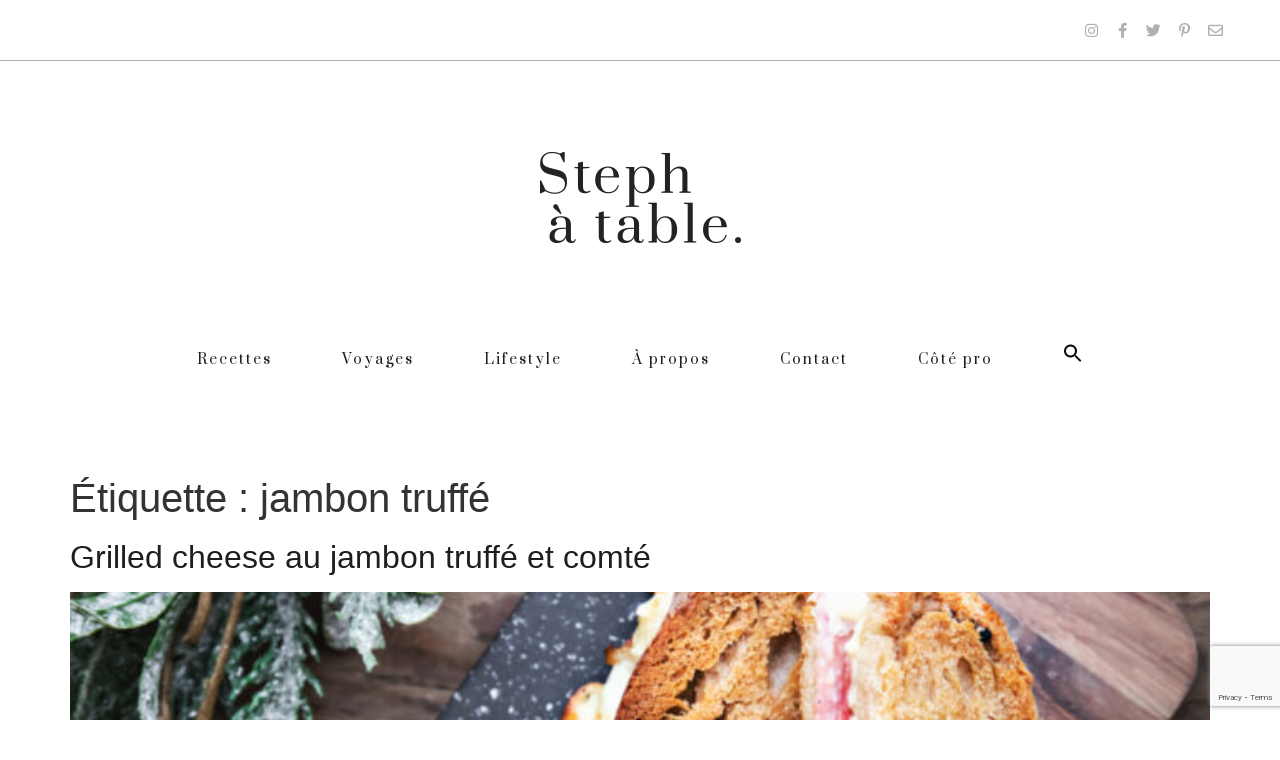

--- FILE ---
content_type: text/html; charset=UTF-8
request_url: https://www.stephatable.com/tag/jambon-truffe/
body_size: 21948
content:
<!doctype html>
<html lang="fr-FR">
<head>
	<meta charset="UTF-8">
		<meta name="viewport" content="width=device-width, initial-scale=1">
	<link rel="profile" href="https://gmpg.org/xfn/11">
	<meta name='robots' content='index, follow, max-image-preview:large, max-snippet:-1, max-video-preview:-1' />

	<!-- This site is optimized with the Yoast SEO plugin v19.11 - https://yoast.com/wordpress/plugins/seo/ -->
	<title>jambon truffé Archives - Stephatable</title>
	<link rel="canonical" href="https://www.stephatable.com/tag/jambon-truffe/" />
	<meta property="og:locale" content="fr_FR" />
	<meta property="og:type" content="article" />
	<meta property="og:title" content="jambon truffé Archives - Stephatable" />
	<meta property="og:url" content="https://www.stephatable.com/tag/jambon-truffe/" />
	<meta property="og:site_name" content="Stephatable" />
	<meta name="twitter:card" content="summary_large_image" />
	<script type="application/ld+json" class="yoast-schema-graph">{"@context":"https://schema.org","@graph":[{"@type":"CollectionPage","@id":"https://www.stephatable.com/tag/jambon-truffe/","url":"https://www.stephatable.com/tag/jambon-truffe/","name":"jambon truffé Archives - Stephatable","isPartOf":{"@id":"https://www.stephatable.com/#website"},"primaryImageOfPage":{"@id":"https://www.stephatable.com/tag/jambon-truffe/#primaryimage"},"image":{"@id":"https://www.stephatable.com/tag/jambon-truffe/#primaryimage"},"thumbnailUrl":"https://www.stephatable.com/wp-content/uploads/2020/12/duvel-croque.jpg","breadcrumb":{"@id":"https://www.stephatable.com/tag/jambon-truffe/#breadcrumb"},"inLanguage":"fr-FR"},{"@type":"ImageObject","inLanguage":"fr-FR","@id":"https://www.stephatable.com/tag/jambon-truffe/#primaryimage","url":"https://www.stephatable.com/wp-content/uploads/2020/12/duvel-croque.jpg","contentUrl":"https://www.stephatable.com/wp-content/uploads/2020/12/duvel-croque.jpg","width":1365,"height":2048},{"@type":"BreadcrumbList","@id":"https://www.stephatable.com/tag/jambon-truffe/#breadcrumb","itemListElement":[{"@type":"ListItem","position":1,"name":"Accueil","item":"https://www.stephatable.com/"},{"@type":"ListItem","position":2,"name":"jambon truffé"}]},{"@type":"WebSite","@id":"https://www.stephatable.com/#website","url":"https://www.stephatable.com/","name":"Stephatable","description":"","potentialAction":[{"@type":"SearchAction","target":{"@type":"EntryPoint","urlTemplate":"https://www.stephatable.com/?s={search_term_string}"},"query-input":"required name=search_term_string"}],"inLanguage":"fr-FR"}]}</script>
	<!-- / Yoast SEO plugin. -->


<link rel='dns-prefetch' href='//fonts.googleapis.com' />
<link rel="alternate" type="application/rss+xml" title="Stephatable &raquo; Flux" href="https://www.stephatable.com/feed/" />
<link rel="alternate" type="application/rss+xml" title="Stephatable &raquo; Flux des commentaires" href="https://www.stephatable.com/comments/feed/" />
<link rel="alternate" type="application/rss+xml" title="Stephatable &raquo; Flux de l’étiquette jambon truffé" href="https://www.stephatable.com/tag/jambon-truffe/feed/" />
<script>
window._wpemojiSettings = {"baseUrl":"https:\/\/s.w.org\/images\/core\/emoji\/14.0.0\/72x72\/","ext":".png","svgUrl":"https:\/\/s.w.org\/images\/core\/emoji\/14.0.0\/svg\/","svgExt":".svg","source":{"concatemoji":"https:\/\/www.stephatable.com\/wp-includes\/js\/wp-emoji-release.min.js?ver=6.1.9"}};
/*! This file is auto-generated */
!function(e,a,t){var n,r,o,i=a.createElement("canvas"),p=i.getContext&&i.getContext("2d");function s(e,t){var a=String.fromCharCode,e=(p.clearRect(0,0,i.width,i.height),p.fillText(a.apply(this,e),0,0),i.toDataURL());return p.clearRect(0,0,i.width,i.height),p.fillText(a.apply(this,t),0,0),e===i.toDataURL()}function c(e){var t=a.createElement("script");t.src=e,t.defer=t.type="text/javascript",a.getElementsByTagName("head")[0].appendChild(t)}for(o=Array("flag","emoji"),t.supports={everything:!0,everythingExceptFlag:!0},r=0;r<o.length;r++)t.supports[o[r]]=function(e){if(p&&p.fillText)switch(p.textBaseline="top",p.font="600 32px Arial",e){case"flag":return s([127987,65039,8205,9895,65039],[127987,65039,8203,9895,65039])?!1:!s([55356,56826,55356,56819],[55356,56826,8203,55356,56819])&&!s([55356,57332,56128,56423,56128,56418,56128,56421,56128,56430,56128,56423,56128,56447],[55356,57332,8203,56128,56423,8203,56128,56418,8203,56128,56421,8203,56128,56430,8203,56128,56423,8203,56128,56447]);case"emoji":return!s([129777,127995,8205,129778,127999],[129777,127995,8203,129778,127999])}return!1}(o[r]),t.supports.everything=t.supports.everything&&t.supports[o[r]],"flag"!==o[r]&&(t.supports.everythingExceptFlag=t.supports.everythingExceptFlag&&t.supports[o[r]]);t.supports.everythingExceptFlag=t.supports.everythingExceptFlag&&!t.supports.flag,t.DOMReady=!1,t.readyCallback=function(){t.DOMReady=!0},t.supports.everything||(n=function(){t.readyCallback()},a.addEventListener?(a.addEventListener("DOMContentLoaded",n,!1),e.addEventListener("load",n,!1)):(e.attachEvent("onload",n),a.attachEvent("onreadystatechange",function(){"complete"===a.readyState&&t.readyCallback()})),(e=t.source||{}).concatemoji?c(e.concatemoji):e.wpemoji&&e.twemoji&&(c(e.twemoji),c(e.wpemoji)))}(window,document,window._wpemojiSettings);
</script>
<style>
img.wp-smiley,
img.emoji {
	display: inline !important;
	border: none !important;
	box-shadow: none !important;
	height: 1em !important;
	width: 1em !important;
	margin: 0 0.07em !important;
	vertical-align: -0.1em !important;
	background: none !important;
	padding: 0 !important;
}
</style>
	<link rel='stylesheet' id='sbi_styles-css' href='https://www.stephatable.com/wp-content/plugins/instagram-feed/css/sbi-styles.min.css?ver=6.1' media='all' />
<link rel='stylesheet' id='wp-block-library-css' href='https://www.stephatable.com/wp-includes/css/dist/block-library/style.min.css?ver=6.1.9' media='all' />
<link rel='stylesheet' id='jet-engine-frontend-css' href='https://www.stephatable.com/wp-content/plugins/jet-engine/assets/css/frontend.css?ver=3.0.8' media='all' />
<link rel='stylesheet' id='classic-theme-styles-css' href='https://www.stephatable.com/wp-includes/css/classic-themes.min.css?ver=1' media='all' />
<style id='global-styles-inline-css'>
body{--wp--preset--color--black: #000000;--wp--preset--color--cyan-bluish-gray: #abb8c3;--wp--preset--color--white: #ffffff;--wp--preset--color--pale-pink: #f78da7;--wp--preset--color--vivid-red: #cf2e2e;--wp--preset--color--luminous-vivid-orange: #ff6900;--wp--preset--color--luminous-vivid-amber: #fcb900;--wp--preset--color--light-green-cyan: #7bdcb5;--wp--preset--color--vivid-green-cyan: #00d084;--wp--preset--color--pale-cyan-blue: #8ed1fc;--wp--preset--color--vivid-cyan-blue: #0693e3;--wp--preset--color--vivid-purple: #9b51e0;--wp--preset--gradient--vivid-cyan-blue-to-vivid-purple: linear-gradient(135deg,rgba(6,147,227,1) 0%,rgb(155,81,224) 100%);--wp--preset--gradient--light-green-cyan-to-vivid-green-cyan: linear-gradient(135deg,rgb(122,220,180) 0%,rgb(0,208,130) 100%);--wp--preset--gradient--luminous-vivid-amber-to-luminous-vivid-orange: linear-gradient(135deg,rgba(252,185,0,1) 0%,rgba(255,105,0,1) 100%);--wp--preset--gradient--luminous-vivid-orange-to-vivid-red: linear-gradient(135deg,rgba(255,105,0,1) 0%,rgb(207,46,46) 100%);--wp--preset--gradient--very-light-gray-to-cyan-bluish-gray: linear-gradient(135deg,rgb(238,238,238) 0%,rgb(169,184,195) 100%);--wp--preset--gradient--cool-to-warm-spectrum: linear-gradient(135deg,rgb(74,234,220) 0%,rgb(151,120,209) 20%,rgb(207,42,186) 40%,rgb(238,44,130) 60%,rgb(251,105,98) 80%,rgb(254,248,76) 100%);--wp--preset--gradient--blush-light-purple: linear-gradient(135deg,rgb(255,206,236) 0%,rgb(152,150,240) 100%);--wp--preset--gradient--blush-bordeaux: linear-gradient(135deg,rgb(254,205,165) 0%,rgb(254,45,45) 50%,rgb(107,0,62) 100%);--wp--preset--gradient--luminous-dusk: linear-gradient(135deg,rgb(255,203,112) 0%,rgb(199,81,192) 50%,rgb(65,88,208) 100%);--wp--preset--gradient--pale-ocean: linear-gradient(135deg,rgb(255,245,203) 0%,rgb(182,227,212) 50%,rgb(51,167,181) 100%);--wp--preset--gradient--electric-grass: linear-gradient(135deg,rgb(202,248,128) 0%,rgb(113,206,126) 100%);--wp--preset--gradient--midnight: linear-gradient(135deg,rgb(2,3,129) 0%,rgb(40,116,252) 100%);--wp--preset--duotone--dark-grayscale: url('#wp-duotone-dark-grayscale');--wp--preset--duotone--grayscale: url('#wp-duotone-grayscale');--wp--preset--duotone--purple-yellow: url('#wp-duotone-purple-yellow');--wp--preset--duotone--blue-red: url('#wp-duotone-blue-red');--wp--preset--duotone--midnight: url('#wp-duotone-midnight');--wp--preset--duotone--magenta-yellow: url('#wp-duotone-magenta-yellow');--wp--preset--duotone--purple-green: url('#wp-duotone-purple-green');--wp--preset--duotone--blue-orange: url('#wp-duotone-blue-orange');--wp--preset--font-size--small: 13px;--wp--preset--font-size--medium: 20px;--wp--preset--font-size--large: 36px;--wp--preset--font-size--x-large: 42px;--wp--preset--spacing--20: 0.44rem;--wp--preset--spacing--30: 0.67rem;--wp--preset--spacing--40: 1rem;--wp--preset--spacing--50: 1.5rem;--wp--preset--spacing--60: 2.25rem;--wp--preset--spacing--70: 3.38rem;--wp--preset--spacing--80: 5.06rem;}:where(.is-layout-flex){gap: 0.5em;}body .is-layout-flow > .alignleft{float: left;margin-inline-start: 0;margin-inline-end: 2em;}body .is-layout-flow > .alignright{float: right;margin-inline-start: 2em;margin-inline-end: 0;}body .is-layout-flow > .aligncenter{margin-left: auto !important;margin-right: auto !important;}body .is-layout-constrained > .alignleft{float: left;margin-inline-start: 0;margin-inline-end: 2em;}body .is-layout-constrained > .alignright{float: right;margin-inline-start: 2em;margin-inline-end: 0;}body .is-layout-constrained > .aligncenter{margin-left: auto !important;margin-right: auto !important;}body .is-layout-constrained > :where(:not(.alignleft):not(.alignright):not(.alignfull)){max-width: var(--wp--style--global--content-size);margin-left: auto !important;margin-right: auto !important;}body .is-layout-constrained > .alignwide{max-width: var(--wp--style--global--wide-size);}body .is-layout-flex{display: flex;}body .is-layout-flex{flex-wrap: wrap;align-items: center;}body .is-layout-flex > *{margin: 0;}:where(.wp-block-columns.is-layout-flex){gap: 2em;}.has-black-color{color: var(--wp--preset--color--black) !important;}.has-cyan-bluish-gray-color{color: var(--wp--preset--color--cyan-bluish-gray) !important;}.has-white-color{color: var(--wp--preset--color--white) !important;}.has-pale-pink-color{color: var(--wp--preset--color--pale-pink) !important;}.has-vivid-red-color{color: var(--wp--preset--color--vivid-red) !important;}.has-luminous-vivid-orange-color{color: var(--wp--preset--color--luminous-vivid-orange) !important;}.has-luminous-vivid-amber-color{color: var(--wp--preset--color--luminous-vivid-amber) !important;}.has-light-green-cyan-color{color: var(--wp--preset--color--light-green-cyan) !important;}.has-vivid-green-cyan-color{color: var(--wp--preset--color--vivid-green-cyan) !important;}.has-pale-cyan-blue-color{color: var(--wp--preset--color--pale-cyan-blue) !important;}.has-vivid-cyan-blue-color{color: var(--wp--preset--color--vivid-cyan-blue) !important;}.has-vivid-purple-color{color: var(--wp--preset--color--vivid-purple) !important;}.has-black-background-color{background-color: var(--wp--preset--color--black) !important;}.has-cyan-bluish-gray-background-color{background-color: var(--wp--preset--color--cyan-bluish-gray) !important;}.has-white-background-color{background-color: var(--wp--preset--color--white) !important;}.has-pale-pink-background-color{background-color: var(--wp--preset--color--pale-pink) !important;}.has-vivid-red-background-color{background-color: var(--wp--preset--color--vivid-red) !important;}.has-luminous-vivid-orange-background-color{background-color: var(--wp--preset--color--luminous-vivid-orange) !important;}.has-luminous-vivid-amber-background-color{background-color: var(--wp--preset--color--luminous-vivid-amber) !important;}.has-light-green-cyan-background-color{background-color: var(--wp--preset--color--light-green-cyan) !important;}.has-vivid-green-cyan-background-color{background-color: var(--wp--preset--color--vivid-green-cyan) !important;}.has-pale-cyan-blue-background-color{background-color: var(--wp--preset--color--pale-cyan-blue) !important;}.has-vivid-cyan-blue-background-color{background-color: var(--wp--preset--color--vivid-cyan-blue) !important;}.has-vivid-purple-background-color{background-color: var(--wp--preset--color--vivid-purple) !important;}.has-black-border-color{border-color: var(--wp--preset--color--black) !important;}.has-cyan-bluish-gray-border-color{border-color: var(--wp--preset--color--cyan-bluish-gray) !important;}.has-white-border-color{border-color: var(--wp--preset--color--white) !important;}.has-pale-pink-border-color{border-color: var(--wp--preset--color--pale-pink) !important;}.has-vivid-red-border-color{border-color: var(--wp--preset--color--vivid-red) !important;}.has-luminous-vivid-orange-border-color{border-color: var(--wp--preset--color--luminous-vivid-orange) !important;}.has-luminous-vivid-amber-border-color{border-color: var(--wp--preset--color--luminous-vivid-amber) !important;}.has-light-green-cyan-border-color{border-color: var(--wp--preset--color--light-green-cyan) !important;}.has-vivid-green-cyan-border-color{border-color: var(--wp--preset--color--vivid-green-cyan) !important;}.has-pale-cyan-blue-border-color{border-color: var(--wp--preset--color--pale-cyan-blue) !important;}.has-vivid-cyan-blue-border-color{border-color: var(--wp--preset--color--vivid-cyan-blue) !important;}.has-vivid-purple-border-color{border-color: var(--wp--preset--color--vivid-purple) !important;}.has-vivid-cyan-blue-to-vivid-purple-gradient-background{background: var(--wp--preset--gradient--vivid-cyan-blue-to-vivid-purple) !important;}.has-light-green-cyan-to-vivid-green-cyan-gradient-background{background: var(--wp--preset--gradient--light-green-cyan-to-vivid-green-cyan) !important;}.has-luminous-vivid-amber-to-luminous-vivid-orange-gradient-background{background: var(--wp--preset--gradient--luminous-vivid-amber-to-luminous-vivid-orange) !important;}.has-luminous-vivid-orange-to-vivid-red-gradient-background{background: var(--wp--preset--gradient--luminous-vivid-orange-to-vivid-red) !important;}.has-very-light-gray-to-cyan-bluish-gray-gradient-background{background: var(--wp--preset--gradient--very-light-gray-to-cyan-bluish-gray) !important;}.has-cool-to-warm-spectrum-gradient-background{background: var(--wp--preset--gradient--cool-to-warm-spectrum) !important;}.has-blush-light-purple-gradient-background{background: var(--wp--preset--gradient--blush-light-purple) !important;}.has-blush-bordeaux-gradient-background{background: var(--wp--preset--gradient--blush-bordeaux) !important;}.has-luminous-dusk-gradient-background{background: var(--wp--preset--gradient--luminous-dusk) !important;}.has-pale-ocean-gradient-background{background: var(--wp--preset--gradient--pale-ocean) !important;}.has-electric-grass-gradient-background{background: var(--wp--preset--gradient--electric-grass) !important;}.has-midnight-gradient-background{background: var(--wp--preset--gradient--midnight) !important;}.has-small-font-size{font-size: var(--wp--preset--font-size--small) !important;}.has-medium-font-size{font-size: var(--wp--preset--font-size--medium) !important;}.has-large-font-size{font-size: var(--wp--preset--font-size--large) !important;}.has-x-large-font-size{font-size: var(--wp--preset--font-size--x-large) !important;}
.wp-block-navigation a:where(:not(.wp-element-button)){color: inherit;}
:where(.wp-block-columns.is-layout-flex){gap: 2em;}
.wp-block-pullquote{font-size: 1.5em;line-height: 1.6;}
</style>
<link rel='stylesheet' id='contact-form-7-css' href='https://www.stephatable.com/wp-content/plugins/contact-form-7/includes/css/styles.css?ver=5.7' media='all' />
<link rel='stylesheet' id='eeb-css-frontend-css' href='https://www.stephatable.com/wp-content/plugins/email-encoder-bundle/core/includes/assets/css/style.css?ver=240408-75240' media='all' />
<link rel='stylesheet' id='stcr-font-awesome-css' href='https://www.stephatable.com/wp-content/plugins/subscribe-to-comments-reloaded/includes/css/font-awesome.min.css?ver=6.1.9' media='all' />
<link rel='stylesheet' id='stcr-style-css' href='https://www.stephatable.com/wp-content/plugins/subscribe-to-comments-reloaded/includes/css/stcr-style.css?ver=6.1.9' media='all' />
<link rel='stylesheet' id='ppress-frontend-css' href='https://www.stephatable.com/wp-content/plugins/wp-user-avatar/assets/css/frontend.min.css?ver=4.4.1' media='all' />
<link rel='stylesheet' id='ppress-flatpickr-css' href='https://www.stephatable.com/wp-content/plugins/wp-user-avatar/assets/flatpickr/flatpickr.min.css?ver=4.4.1' media='all' />
<link rel='stylesheet' id='ppress-select2-css' href='https://www.stephatable.com/wp-content/plugins/wp-user-avatar/assets/select2/select2.min.css?ver=6.1.9' media='all' />
<link rel='stylesheet' id='ivory-search-styles-css' href='https://www.stephatable.com/wp-content/plugins/add-search-to-menu/public/css/ivory-search.min.css?ver=5.4.10' media='all' />
<link rel='stylesheet' id='related-frontend-css-css' href='https://www.stephatable.com/wp-content/plugins/related/css/frontend-style.css?ver=3.1.4' media='all' />
<link rel='stylesheet' id='hello-elementor-theme-style-css' href='https://www.stephatable.com/wp-content/themes/hello-elementor/theme.min.css?ver=2.6.1' media='all' />
<link rel='stylesheet' id='hello-elementor-child-style-css' href='https://www.stephatable.com/wp-content/themes/hello-theme-child/style.css?ver=1.0.0' media='all' />
<link rel='stylesheet' id='hello-elementor-css' href='https://www.stephatable.com/wp-content/themes/hello-elementor/style.min.css?ver=2.6.1' media='all' />
<link rel='stylesheet' id='elementor-icons-css' href='https://www.stephatable.com/wp-content/plugins/elementor/assets/lib/eicons/css/elementor-icons.min.css?ver=5.16.0' media='all' />
<link rel='stylesheet' id='elementor-frontend-legacy-css' href='https://www.stephatable.com/wp-content/plugins/elementor/assets/css/frontend-legacy.min.css?ver=3.9.0' media='all' />
<link rel='stylesheet' id='elementor-frontend-css' href='https://www.stephatable.com/wp-content/plugins/elementor/assets/css/frontend.min.css?ver=3.9.0' media='all' />
<link rel='stylesheet' id='elementor-post-4070-css' href='https://www.stephatable.com/wp-content/uploads/elementor/css/post-4070.css?ver=1670857817' media='all' />
<link rel='stylesheet' id='elementor-pro-css' href='https://www.stephatable.com/wp-content/plugins/elementor-pro/assets/css/frontend.min.css?ver=3.9.0' media='all' />
<link rel='stylesheet' id='uael-frontend-css' href='https://www.stephatable.com/wp-content/plugins/ultimate-elementor/assets/min-css/uael-frontend.min.css?ver=1.36.13' media='all' />
<link rel='stylesheet' id='font-awesome-5-all-css' href='https://www.stephatable.com/wp-content/plugins/elementor/assets/lib/font-awesome/css/all.min.css?ver=3.9.0' media='all' />
<link rel='stylesheet' id='font-awesome-4-shim-css' href='https://www.stephatable.com/wp-content/plugins/elementor/assets/lib/font-awesome/css/v4-shims.min.css?ver=3.9.0' media='all' />
<link rel='stylesheet' id='elementor-global-css' href='https://www.stephatable.com/wp-content/uploads/elementor/css/global.css?ver=1670858697' media='all' />
<link rel='stylesheet' id='elementor-post-4076-css' href='https://www.stephatable.com/wp-content/uploads/elementor/css/post-4076.css?ver=1670858697' media='all' />
<link rel='stylesheet' id='elementor-post-4220-css' href='https://www.stephatable.com/wp-content/uploads/elementor/css/post-4220.css?ver=1670858697' media='all' />
<link rel='stylesheet' id='fancybox-css' href='https://www.stephatable.com/wp-content/plugins/easy-fancybox/fancybox/1.5.4/jquery.fancybox.min.css?ver=6.1.9' media='screen' />
<link rel='stylesheet' id='easyrecipestyle-reset-css' href='https://www.stephatable.com/wp-content/plugins/easyrecipe/css/easyrecipe-style-reset-min.css?ver=3.5.3251' media='all' />
<link rel='stylesheet' id='easyrecipebuttonUI-css' href='https://www.stephatable.com/wp-content/plugins/easyrecipe/ui/easyrecipe-buttonUI.css?ver=3.5.3251' media='all' />
<link rel='stylesheet' id='easyrecipestyle-css' href='https://www.stephatable.com/wp-content/plugins/easyrecipe/styles/style008/style.css?ver=3.5.3251.1.1' media='all' />
<link rel='stylesheet' id='easyrecipefonts-google-css' href='https://fonts.googleapis.com/css?family=Overlock%3A700%7CSyncopate%7CFredoka+One%7CKarla%3A400%2C700%2C400italic%7CCalligraffitti%7CJosefin+Sans%3A400%2C400italic&#038;ver=6.1.9' media='all' />
<link rel='stylesheet' id='google-fonts-1-css' href='https://fonts.googleapis.com/css?family=Prata%3A100%2C100italic%2C200%2C200italic%2C300%2C300italic%2C400%2C400italic%2C500%2C500italic%2C600%2C600italic%2C700%2C700italic%2C800%2C800italic%2C900%2C900italic%7CPT+Serif%3A100%2C100italic%2C200%2C200italic%2C300%2C300italic%2C400%2C400italic%2C500%2C500italic%2C600%2C600italic%2C700%2C700italic%2C800%2C800italic%2C900%2C900italic%7CNunito+Sans%3A100%2C100italic%2C200%2C200italic%2C300%2C300italic%2C400%2C400italic%2C500%2C500italic%2C600%2C600italic%2C700%2C700italic%2C800%2C800italic%2C900%2C900italic&#038;display=auto&#038;ver=6.1.9' media='all' />
<link rel='stylesheet' id='elementor-icons-shared-0-css' href='https://www.stephatable.com/wp-content/plugins/elementor/assets/lib/font-awesome/css/fontawesome.min.css?ver=5.15.3' media='all' />
<link rel='stylesheet' id='elementor-icons-fa-brands-css' href='https://www.stephatable.com/wp-content/plugins/elementor/assets/lib/font-awesome/css/brands.min.css?ver=5.15.3' media='all' />
<link rel='stylesheet' id='elementor-icons-fa-regular-css' href='https://www.stephatable.com/wp-content/plugins/elementor/assets/lib/font-awesome/css/regular.min.css?ver=5.15.3' media='all' />
<link rel='stylesheet' id='elementor-icons-fa-solid-css' href='https://www.stephatable.com/wp-content/plugins/elementor/assets/lib/font-awesome/css/solid.min.css?ver=5.15.3' media='all' />
<link rel="preconnect" href="https://fonts.gstatic.com/" crossorigin><script src='https://www.stephatable.com/wp-includes/js/jquery/jquery.min.js?ver=3.6.1' id='jquery-core-js'></script>
<script src='https://www.stephatable.com/wp-includes/js/jquery/jquery-migrate.min.js?ver=3.3.2' id='jquery-migrate-js'></script>
<script src='https://www.stephatable.com/wp-content/plugins/email-encoder-bundle/core/includes/assets/js/custom.js?ver=240408-75241' id='eeb-js-frontend-js'></script>
<script src='https://www.stephatable.com/wp-content/plugins/wp-user-avatar/assets/flatpickr/flatpickr.min.js?ver=4.4.1' id='ppress-flatpickr-js'></script>
<script src='https://www.stephatable.com/wp-content/plugins/wp-user-avatar/assets/select2/select2.min.js?ver=4.4.1' id='ppress-select2-js'></script>
<script src='https://www.stephatable.com/wp-content/themes/hello-theme-child/custom-js/custom-steph.js?ver=6.1.9' id='script-steph-js'></script>
<script src='https://www.stephatable.com/wp-content/plugins/elementor/assets/lib/font-awesome/js/v4-shims.min.js?ver=3.9.0' id='font-awesome-4-shim-js'></script>
<script src='https://www.stephatable.com/wp-includes/js/jquery/ui/core.min.js?ver=1.13.2' id='jquery-ui-core-js'></script>
<script src='https://www.stephatable.com/wp-includes/js/jquery/ui/controlgroup.min.js?ver=1.13.2' id='jquery-ui-controlgroup-js'></script>
<script src='https://www.stephatable.com/wp-includes/js/jquery/ui/checkboxradio.min.js?ver=1.13.2' id='jquery-ui-checkboxradio-js'></script>
<script src='https://www.stephatable.com/wp-includes/js/jquery/ui/button.min.js?ver=1.13.2' id='jquery-ui-button-js'></script>
<script src='https://www.stephatable.com/wp-content/plugins/easyrecipe/js/easyrecipe-min.js?ver=3.5.3251' id='EasyRecipe-js'></script>
<link rel="https://api.w.org/" href="https://www.stephatable.com/wp-json/" /><link rel="alternate" type="application/json" href="https://www.stephatable.com/wp-json/wp/v2/tags/684" /><link rel="EditURI" type="application/rsd+xml" title="RSD" href="https://www.stephatable.com/xmlrpc.php?rsd" />
<link rel="wlwmanifest" type="application/wlwmanifest+xml" href="https://www.stephatable.com/wp-includes/wlwmanifest.xml" />
<meta name="generator" content="WordPress 6.1.9" />

		<!-- GA Google Analytics @ https://m0n.co/ga -->
		<script>
			(function(i,s,o,g,r,a,m){i['GoogleAnalyticsObject']=r;i[r]=i[r]||function(){
			(i[r].q=i[r].q||[]).push(arguments)},i[r].l=1*new Date();a=s.createElement(o),
			m=s.getElementsByTagName(o)[0];a.async=1;a.src=g;m.parentNode.insertBefore(a,m)
			})(window,document,'script','https://www.google-analytics.com/analytics.js','ga');
			ga('create', 'UA-22867321-2', 'auto');
			ga('send', 'pageview');
		</script>

	<link href="https://fonts.googleapis.com/css2?family=Homemade+Apple&family=Nunito+Sans:wght@300;400;700;800;900&family=PT+Serif:wght@400;700&family=Prata&display=swap" rel="stylesheet"><link rel="icon" href="https://www.stephatable.com/wp-content/uploads/2020/06/cropped-icone-s-32x32.png" sizes="32x32" />
<link rel="icon" href="https://www.stephatable.com/wp-content/uploads/2020/06/cropped-icone-s-192x192.png" sizes="192x192" />
<link rel="apple-touch-icon" href="https://www.stephatable.com/wp-content/uploads/2020/06/cropped-icone-s-180x180.png" />
<meta name="msapplication-TileImage" content="https://www.stephatable.com/wp-content/uploads/2020/06/cropped-icone-s-270x270.png" />
<style type="text/css">
html body div.easyrecipe { background-color: rgb(248, 244, 237)!important;font-family: inherit!important;margin-bottom: 0px!important;margin-left: 0px!important;margin-right: 0px!important;border-style: none!important; }
html body div.easyrecipe { background-color: rgb(248, 244, 237)!important;font-family: inherit!important;margin-bottom: 0px!important;margin-left: 0px!important;margin-right: 0px!important;border-style: none!important; }
html body div.easyrecipe .ERSHeadSection, .easyrecipe .ERSIngredients, .easyrecipe .ERSInstructions, .easyrecipe .ERSNotesDiv, .easyrecipe .ERSNutrition { border-style: none!important;border-width: 1px!important; }
</style>
		<style id="wp-custom-css">
			/* ======== ANIMATION ======== */


@keyframes animationfleche {
    0% {
        transform: translateY(-0px);
    }
	25% {
		transform: translateY(-7px);
	}
    100% {
        transform: translateY(7px);
    }
}

@-webkit-keyframes animationfleche {
    0% {
        transform: translateY(-0px);
    }
	25% {
		transform: translateY(-15px);
	}
    100% {
        transform: translateY(15px);
    }
}


form.search-form {
	display: none;
}

/* ======== HEADER ======== */

.astm-search-menu a {
	padding-top: 0 !important;
}

.menu-principal nav ul li a {
	font-size: 14px;
	padding-left: 0 !important;
	padding-right: 0 !important;
}

.menu-principal .e--pointer-underline .elementor-item:after {
	width: 90%;
	opacity: 1;
	transform: translatex(5%);
}

@media all and (max-width: 1024px) {
	.menu-principal-mobile .elementor-menu-toggle {
		outline: none;
	}
	
	.menu-principal-mobile .elementor-nav-menu--dropdown .elementor-item:hover, #menu-principal-mobile .elementor-nav-menu--dropdown .elementor-item.elementor-item-active {
		background: none;
		color: #494c4f;
		font-size: 18px;
	}
	
	.menu-principal-mobile .uael-nav-menu-icon {
		font-size: 18px;
	}
	
	.menu-principal-mobile .uael-nav-menu-icon i {
		vertical-align: middle;
	}
	
	
	.menu-principal-mobile .uael-nav-menu-icon:before {
		content: 'Menu';
		display: inline-block;
		margin-right: 0px;
		font-size: 18px;
		font-family: 'Prata', serif;
	}
	
	.menu-principal-mobile nav {
		padding-top: 10px;
		padding-bottom: 20px;
	}
	
	.menu-principal-mobile nav .menu-item {
		margin-top: 10px;
		margin-bottom: 10px;
	}
}

@media all and (max-width:840px) {
	header .elementor-item {
		letter-spacing: 0px !important;
	}
}


/* STICKY HEADER */


@media all and (min-width: 768px){
#sticky-menu {
	display:none;	
	width:100%!important;
}
}


@media all and (min-width: 768px) {
	.elementor-element-d711b72 {
		width: 100% !important;
		padding-right: 60px;
	}
	
	
}

@media all and (min-width: 768px) and (max-width: 900px) {
	#sticky-menu .menu-principal nav ul li a {
			font-size: 12px;
			padding-left: 0 !important;
			padding-right: 0 !important;
		}
}


#sticky-menu .elementor-container {
	position: relative;
}

#logo-sticky-menu {
	position: absolute;
	top: 0;
}

/* ======== FOOTER ======== */

#menu-footer nav ul li {

	margin-right: 25px;
}

#menu-footer nav ul li:first-of-type {
	margin-left: 0;
}

#menu-footer nav ul li:last-of-type {
	margin-right: 0;
}

#menu-footer nav ul li:before {
	content: url(https://www.stephatable.com/wp-content/uploads/2020/05/sperateur-menu-footer.png);
	display: inline-block;
	max-width: 5px;
	margin-right: 25px;
	
}


#menu-footer nav ul li:first-child:before {
	display: none;
}


#menu-footer nav ul li a {
	display: inline-block;
	letter-spacing: 1px;
	color: #000;
}

footer .credits-footer {
	letter-spacing: 1px;
}

footer .credits-footer .droite {
	letter-spacing: 1px;
}

footer .credits-footer a, footer .credits-footer a:visited {
	color: #fff;
}

footer .credits-footer a:hover, footer .credits-footer a:focus {
	text-decoration: underline;
}

footer .credits-footer a:active {
	text-decoration: none;
}

@media all and (max-width: 768px) {
	footer .credits-footer p {
		margin-bottom: 0;
	}
}

@media all and (max-width:840px) {
	footer .elementor-item {
		letter-spacing: 0px !important;
	}
}


/* ======== A PROPOS ======== */

.separateur-after h1:after {
	content: "_";
	display: block;
	font-size: 28px;
	line-height: 0.5;
}

.signature-stephanie p:after {
	content: '';
	display: block;
	background-image: url(https://www.stephatable.com/wp-content/uploads/2020/05/after-signature.png);
	background-size: cover;
	background-repeat: no-repeat;
	width: 37px;
	height: 3px;
	margin-left: auto;
	margin-right: 7px;
}

/* ======== CONTACT ======== */

.formulaire-contact {
	margin-bottom: 80px;
}

.formulaire-contact .wpcf7 form span input {
	margin-bottom: 10px;
	border-radius: 0px;
	border: none;
	font-size: 10px;
	font-family: 'Nunito Sans', sans-serif;
	font-weight: 400;
	letter-spacing: 2px;
	color: #1e1E1d !important;
}

.formulaire-contact .wpcf7 form span.nom input, .formulaire-contact .wpcf7 form span.email input{
	width: calc(50% - 5px);
}

.formulaire-contact .wpcf7 form span.nom input {
	margin-right: 5px;
}

.formulaire-contact .wpcf7 form span.email input {
	margin-left: 5px;
}

.formulaire-contact .wpcf7 form span.votre-message textarea {
	margin-bottom: 10px;
	border-radius: 0px;
	border: none;
	font-size: 10px;
	letter-spacing: 2px;
	font-family: 'Nunito Sans', sans-serif;
	font-weight: 400;
}

.formulaire-contact .wpcf7 form span.wpcf7-acceptance input[type=checkbox] {
	display: none;
}

.formulaire-contact .wpcf7 form span.wpcf7-acceptance input[type=checkbox] + span:before {
	content: "";
	width: 12px;
	height: 12px;
	border: 1px solid #1E1E1C;
	border-radius: 0px;
	margin: 0px 5px 0px 0px;
	padding:0px 0px 0px 1px;
	vertical-align: middle; 
	text-align: center;
	display:inline-block;
}

.formulaire-contact .wpcf7 form span.wpcf7-acceptance input[type=checkbox]:checked + span:before {
	content: "";
	width: 12px;
	height: 12px;
	border: 1px solid #1E1E1C;
	border-radius: 0px;
	margin: 0px 5px 0px 0px;
	padding:0px 0px 0px 1px;
	vertical-align: middle; 
	text-align: center;
	display:inline-block;
	background-color: #1E1E1C;
	-webkit-box-shadow: inset 0px 0px 17px 2px rgba(255,255,255,1);
-moz-box-shadow: inset 0px 0px 17px 2px rgba(255,255,255,1);
box-shadow: inset 0px 0px 1px 2px rgba(255,255,255,1);
}

.formulaire-contact .wpcf7 form span.wpcf7-acceptance span {
	margin-left: 0;
	color: #1E1E1C;
	display: inline-block;
	font-family: 'PT Serif', sans-serif;
	font-weight: 400;
  font-size: 10px;
  line-height: 18px;
  letter-spacing: 0.7px;
}

.formulaire-contact .wpcf7 form input[type=submit] {
	font-family: 'Nunito Sans', sans-serif;
	font-weight: 400;
	font-size: 10px;
	letter-spacing: 2px;
	text-transform: uppercase;
	background-color: #d9b8a1;
	border-radius: 0;
	border: 1px solid #d9b8a1;
	color: #1e1e1c;
	padding: 12px 25px;
	margin-left: auto;
	margin-top: 30px;
	display: block;
	border: none !important;
}

.formulaire-contact .wpcf7 form input[type=submit]:hover, .formulaire-contact .wpcf7 form input[type=submit]:focus {
	background: #1e1e1c;
	color: #fff;
	font-weight: 300;
}

.formulaire-contact .wpcf7 form input[type=submit]:active {
	font-family: 'Nunito Sans', sans-serif;
	font-weight: 400;
	font-size: 10px;
	letter-spacing: 2px;
	text-transform: uppercase;
	background-color: #d9b8a1;
	border-radius: 0;
	border: 1px solid #d9b8a1;
	color: #1e1e1c;
	padding: 12px 25px;
	margin-left: auto;
	margin-top: 30px;
	display: block;
	border: none !important;
}



@media all and (max-width: 768px) {
	.formulaire-contact {
		margin-bottom: 40px;
	}
	
	.formulaire-contact .wpcf7 form input[type=submit] {
		margin-right: auto;
	}
}

/* confirmation */

.wpcf7 form.sent .wpcf7-response-output {
	border: 1px solid #d9b8a1;
	font-size: 10px;
	font-family: 'Nunito Sans', sans-serif;
	font-weight: 400;
	letter-spacing: 2px;
	color: #1e1E1d !important;
}


/* ======== NEWSLETTER ======== */

.newsletter-form form {
	margin-top: 20px;
}

.newsletter-form .mailpoet_paragraph {
	display: inline-block;
	
}

.newsletter-form .mailpoet_paragraph.mp-input-email, .newsletter-form .mailpoet_paragraph.mp-input-submit {
	margin-bottom: 10px !important;
}
	

.newsletter-form .mailpoet_paragraph.mp-input-email {
	max-width: 70%;
    display: block;
    width: 100%;
    float: left;
}

.newsletter-form .mailpoet_paragraph.mp-input-email input {
	font-family: 'Nunito Sans', sans-serif;
	font-weight: 700;
	font-size: 10px;
	letter-spacing: 1.5px;
	text-transform: uppercase;
	height: 40px;
	padding-left: 15px !important;
	color: #1e1e1c !important;
	border: none;
	border-radius: 0;
}

.newsletter-form .mailpoet_paragraph.cf7-input-email input[type=email]::placeholder {
	color: #1e1e1c !important;
}

.newsletter-form .mailpoet_paragraph.mp-input-submit {
	display: inline-block;
	max-width: 30%;
}

.newsletter-form .mailpoet_paragraph.mp-input-submit input {
	margin-left: 0;
	color: #1E1E1C;
	display: inline-block;
	font-family: 'Nunito Sans', sans-serif;
	font-weight: 400;
  font-size: 10px;
  line-height: 18px;
  letter-spacing: 2px;
	background-color: #d9b8a1;
	border: none;
	border-radius: 0;
	height: 40px;
	width: 100% !important;
  text-transform: uppercase;
  border-radius: 0;
  border: 1px solid #d9b8a1;
  padding: 12px 25px !important;
}

.newsletter-form .mailpoet_paragraph.mp-input-submit input:hover {
	color: #fff;
	font-weight: 300;
	background: #1e1e1c;
}

.newsletter-form .mailpoet_paragraph.mp-rgpd {
	margin-bottom: 0 !important;
}

.newsletter-form .mailpoet_paragraph.mp-rgpd input[type=checkbox] {
	display: none;
}

.newsletter-form .mailpoet_paragraph.mp-rgpd input[type=checkbox] + span:before {
	content: "";
	width: 12px;
	height: 12px;
	border: 1px solid #fff;
	border-radius: 0px;
	margin: 0px 5px 0px 0px;
	padding:0px 0px 0px 1px;
	vertical-align: middle; 
	text-align: center;
	display:inline-block;
}

.newsletter-form .mailpoet_paragraph.mp-rgpd
	input[type=checkbox]:checked + span:before {
	content: "";
	width: 12px;
	height: 12px;
	border: 1px solid #fff;
	border-radius: 0px;
	margin: 0px 5px 0px 0px;
	padding:0px 0px 0px 1px;
	vertical-align: middle; 
	text-align: center;
	display:inline-block;
	background-color: #fff;
	-webkit-box-shadow: inset 0px 0px 17px 2px rgba(95,110,94,1);
-moz-box-shadow: inset 0px 0px 17px 2px rgba(255,255,255,1);
box-shadow: inset 0px 0px 1px 2px rgba(95,110,94,1);
}

.newsletter-form .mailpoet_paragraph.mp-rgpd span {
		margin-left: 0;
    color: #fff;
    display: inline-block;
    font-family: 'PT Serif', sans-serif;
    font-weight: 400;
    font-size: 10px;
    line-height: 14px;
    letter-spacing: 1px;
}

.mailpoet_validate_success, .mailpoet_validate_error {
	color: #fff;
    display: inline-block;
    font-family: 'Nunito Sans', sans-serif;
    font-weight: 400;
    font-size: 9px;
    line-height: 14px;
    letter-spacing: 1px;
}

@media all and (max-width: 992px) {
	.newsletter-form .mailpoet_paragraph.mp-input-email, .newsletter-form .mailpoet_paragraph.mp-input-submit {
		max-width: 100%;
    display: block;
    width: 100%;
    float: left;
	}

}

/* ======== HOME ======== */

/* BANDEAU */


.bandeau-home {
	transition: all 0.5s ease-in-out;
	overflow-x: hidden;
}

.uael-post__datebox {
    width: 0px;
    height: 0px;
  	margin-top: -30px !important;
    opacity: 0;
}

.bandeau-home .uael-post__content-wrap {
	position: relative;
}

.bandeau-home .uael-post__meta-data {
	 	position: absolute;
    top: 20px;
    left: 50%;
    transform: translateX(-50%);
}

.bandeau-home .uael-post__meta-data a:hover {
	text-decoration: none;
}

.bandeau-home .uael-post__title {
	margin-top: 40px;
}

@media all and (min-width: 768px) {
	.bandeau-home .uael-post__footer {
		margin-top: 0px;
	} 
}

@media all and (max-width: 767px) {
	.bandeau-home .uael-post__title 	{
		margin-top: 50px;
	}
}

.bandeau-home .uael-post__title:after {
	content:'_';
	display: block;
	font-size: 18px;
}

.bandeau-home .uael-post__thumbnail {
	position: relative;
}


.bandeau-home .uael-post__thumbnail a:before {
	content:'';
	position: absolute;
	top: 0;
	bottom: 0;
	left: 0;
	right: 0;
	z-index: 20;
	background: rgba(0,0,0,0.6);
	opacity: 0;
	
}

.bandeau-home .uael-post__thumbnail a:after {
	content: 'Lire l\'article';
	text-align: center;
	padding-bottom: 50px;
	background-image: url(https://www.stephatable.com/wp-content/uploads/2020/06/lire-la-suite.png);
	background-position: center bottom;
	background-size: initial;
	background-repeat: no-repeat;
    z-index: 30;
    position: absolute;
    left: 50%;
    transform: translateX(-50%);
    top: 45%;
    margin-left: 0;
    opacity: 0;
    color: #fff;
    font-size: 18px;
		font-family: 'Prata', serif;
	letter-spacing: 0.7px;
}

.bandeau-home .uael-post__thumbnail a:hover:before, .bandeau-home .uael-post__thumbnail a:hover:after {
	opacity: 1;
	transition: all 0.4s ease-in-out;
}

.bandeau-home .uael-post__title {
	color: #1E1E1C !important;
  font-family: "Prata", Sans-serif;
  font-size: 18px;
  line-height: 20px;
  letter-spacing: 0.7px;
	max-width: 350px;
	margin-left: auto !important;
	margin-right: auto !important;
}



.bandeau-home .uael-post-wrapper:hover h2 a {
	text-decoration: underline;
}

@media all and (max-width: 1024px) {
	.bandeau-home .uael-post__title {
    color: #1E1E1C !important;
    font-family: "Prata", Sans-serif;
    font-size: 14px;
    line-height: 16px;
		letter-spacing: 0.7px;
	}
}


/* Archive articles */

.archive-article .uael-post__header-filters {
	padding-left: 0;
	padding-top: 30px;
	padding-bottom: 30px !important;
	margin-bottom: 70px;
	border-top: 1px solid #dadadb;
	border-bottom: 1px solid #dadadb !important;
}

.archive-article .uael-post__header-filter {
	margin-left: 15px !important;
	margin-right: 15px !important;
}


.archive-article .uael-post__header-filter:after {
		content: "";
    display: block;
    height: 1px;
		width: 0%;
		background: transparent;
}

.archive-article .uael-post__header-filter:hover:after {
		content: "";
    display: block;
    height: 1px;
		width: 100%;
		background: #1e1e1C;
		transition: width .5s ease, background .5s ease;
}

.archive-article .uael-post__header-filter.uael-filter__current:after {
		content: "";
    display: block;
    height: 1px;
		width: 100%;
		background: #000;

}

.archive-article .uael-post__meta-data {
    position: absolute;
    top: 15px;
    left: 5px;
		transform: none;
}

.archive-article .uael-post__excerpt {
	margin-top: 10px;
}

.archive-article .uael-post__footer {
    margin-top: 0px;
}

@media all and (min-width: 993px) and (max-width: 1100px) {
	.archive-article .uael-post__header-filter {
	margin-left: 5px !important;
	margin-right: 5px !important;
	}
}


@media all and (min-width: 768px) and (max-width: 992px) {
	.archive-article .uael-post__header-filter {
	margin-left: 5px !important;
	margin-right: 5px !important;
	}
}

@media all and (max-width: 768px) {
	.archive-article .uael-post__header-filter {
		font-size: 10px;
	}
}

/* C'EST DE SAISON */

.c-est-de-saison .elementor-heading-title:after {
	content: '_';
    display: block;
    font-size: 18px;
	line-height: 0.5;
}

.c-est-de-saison .slick-prev, .c-est-de-saison .slick-next {
	border: 0px;
}

.c-est-de-saison .uael-post-grid .slick-next i, .c-est-de-saison .uael-post-grid .slick-prev i {
	width: 55px;
}

.c-est-de-saison .fa-angle-left:before, .c-est-de-saison .fa-angle-right:before {
	content:"";
	width: 0px;
	height: 0px;
}

.c-est-de-saison .fa-angle-left {
	background-image: url(https://www.stephatable.com/wp-content/uploads/2020/06/fleche-gauche.png);
	background-repeat: no-repeat;
	background-size: contain;
}

.c-est-de-saison .fa-angle-right {
	background-image: url(https://www.stephatable.com/wp-content/uploads/2020/06/fleche-droite.png);
	background-repeat: no-repeat;
	background-size: contain;
}


.c-est-de-saison .uael-post__meta-data {
	top: 40px;
}

.c-est-de-saison .uael-post__title {
  margin-top: 60px;
}

.bandeau-home.c-est-de-saison .uael-post__terms-meta-cat a {
    background: #1e1e1c;
    padding: 5px 12px;
    transition: all 0.4s ease-in-out;
}

.bandeau-home.c-est-de-saison .uael-post__terms-meta-cat a:hover, .bandeau-home.c-est-de-saison .uael-post__terms-meta-cat a:focus {
	background: rgba(0,0,0,0.4) !important;
}


@media all and (min-width: 1025px) {
	.c-est-de-saison .uael-post__inner-wrap {
	max-width: 302px;
	}

.c-est-de-saison .uael-post__arrow-outside .uael-post-grid .slick-next, .c-est-de-saison .uael-post__arrow-outside .uael-post-grid .slick-prev {
	top: 250px;
	}

}

@media all and (max-width: 1200px) and (min-width: 1024px) {
	.c-est-de-saison .uael-post__arrow-outside .uael-post-grid .slick-next, .c-est-de-saison .uael-post__arrow-outside .uael-post-grid .slick-prev {
	top: 225px;
	}
}

@media all and (min-width: 768px) and (max-width: 1024px) {
	.c-est-de-saison .slick-list.draggable {
    max-width: calc(100% - 200px);
    margin-left: auto;
    margin-right: auto;
	}
}

@media all and (max-width: 768px) {
	.c-est-de-saison .slick-list.draggable {
    max-width:100%;
	}

	
/*	.c-est-de-saison .slick-prev, .c-est-de-saison .slick-next {
	top: inherit;
	bottom: -50px;
	}*/
	
	.c-est-de-saison .uael-post-grid .slick-next i, .c-est-de-saison .uael-post-grid .slick-prev i {
		width: 35px;
	}
}

/* sidebar */
.home-sidebar-title p {
  font-size: 10px;
  color: rgb(30, 30, 28);
  font-weight: 600 !important;
  text-transform: uppercase;
	margin-bottom: 25px;
	letter-spacing: 1px;
}

.home-sidebar-biography {
	letter-spacing: 0.6px;
	margin-top: 15px;
}

.home-sidebar-search .elementor-search-form__container {
	border-color: #5F6E5E !important;
}

.home-sidebar-search button.elementor-search-form__submit:hover {
	background: #000 !important;
}

.home-sidebar-search button.elementor-search-form__submit i {
	font-size: 22px;
}

.instagram-sidebar #sb_instagram #sbi_images .sbi_item:nth-child(2),.instagram-sidebar #sb_instagram #sbi_images .sbi_item:nth-child(3), .instagram-sidebar #sb_instagram #sbi_images .sbi_item:nth-child(4), .instagram-sidebar #sb_instagram #sbi_images .sbi_item:nth-child(5){
	display: none;
}

.instagram-sidebar #sb_instagram #sbi_images .sbi_item:nth-child(1) {
	width: 100%;
	height: 100%;
}

@media all and (max-width: 767px) {
	.instagram-sidebar #sb_instagram #sbi_images .sbi_item:nth-child(2) {
		display: inherit;
	}
	
	.instagram-sidebar #sb_instagram #sbi_images .sbi_item:nth-child(1), .instagram-sidebar #sb_instagram #sbi_images .sbi_item:nth-child(2) {
	width: 50%;
	}
}


.bouton-categorie .elementor-widget-container {
	transition: all 0.4s ease-in-out;
	padding-top: 0px !important;
	padding-bottom: 0px !important;
}

.bouton-categorie .elementor-widget-container a {
	
	transition: all 0.2s ease-in-out;
	width: 100%;
	border-radius: 0;
	padding-top: 36px !important;
	padding-bottom: 36px !important;
	font-family: 'prata', sans-serif;
	font-size: 18px;
	letter-spacing: 1px;
}

.bouton-categorie .elementor-widget-container a:hover, 
.bouton-categorie .elementor-widget-container a:focus {
	text-decoration: none;
	background: #5e6c5b !important;
}

/* ARTICLE SINGLE */

a[href="#article-single"] {
	animation: animationfleche 1s;
	transform: all 0.3s ease-in-out;
	animation-iteration-count: infinite;
	animation-fill-mode: forwards;
}

.categorie-article-single {
	text-align: center;
}



.categorie-article-single a {
    background: #1e1e1c;
    padding: 10px 12px;
    transition: all 0.4s ease-in-out;
	font-family: 'Nunito Sans', sans-serif;
	text-transform: uppercase;
	font-weight: 600;
  font-size: 9px;
	color: #fff;
	margin-left: 3px;
	margin-right: 3px;
	margin-bottom: 5px;
	display: inline-block;
	line-height: 1;
}

.categorie-article-single a:hover, .categorie-article-single a:focus {
	background: rgba(30,30,28,0.8);
}

.titre-article-single {
	max-width: 600px;
	margin-left: auto;
	margin-right: auto;
	
}

.titre-article-single h1 {
	color: #1e1e1c !important;
	font-size: 28px;
	letter-spacing: 1.5px;
		line-height: 35px;
}

@media all and (max-width: 767px) {
	.titre-article-single h1 {
		font-size: 20px;
	}
}

.contenu-article-single {
	margin-bottom: 30px;
	display: block !important;
}

.contenu-article-single p, .contenu-article-single ul, .contenu-article-single ol {
	font-size: 12px;
	letter-spacing: 0.4px !important;
	line-height: 16px;
	color: #565656;
	margin-top: 20px !important;
	font-weight: 400
}

.contenu-article-single a, .contenu-article-single a:visited {
	color: #5f6c5c;
}

.contenu-article-single a:hover, .contenu-article-single a:focus {
	text-decoration: underline !important;
}

.contenu-article-single a:active {
	text-decoration: none;
}


/* recette EASYRECIPE */

html body div.easyrecipe.recette-steph-a-table {
	padding: 50px 50px 0px !important;
	margin-bottom: 50px !important;
}

#colonne-ingredients .ERSTime, #colonne-ingredient .ERSDetails {
	font-weight: 400 !important;
}

@media all and (max-width: 767px) {
	html body div.easyrecipe.recette-steph-a-table {
		padding: 50px 10px 0px !important;
		margin-bottom: 50px !important;
	}
}

@media all and (min-width: 1025px) {
	#colonne-ingredients {
		max-width: 35%;
		display: inline-block;
		text-align: right;
		padding-right: 10px;
	}

	#colonne-ingredients .ERSTime {
		display: inline-block;
		width: 100%;
	} 

	#colonne-ingredients .ERSIngredients {
		display: inline-block;
	}

	#colonne-recette {
		max-width: calc(65% - 5px);
		display: inline-block;
		vertical-align: top;
		border-left: 1px solid rgba(0,0,0,0.1);
		padding-left: 60px; 
	}
	
	#colonne-ingredients hr {
	margin-left: auto;
}

}

@media all and (max-width: 1024px) {
	.recette-steph-a-table {
	padding: 50px 15px !important;
}
	
	#colonne-ingredients {
		max-width: 100%;
		display: inline-block;
	}


	#colonne-ingredients .ERSTime {
		display: inline-block;
		width: 100%;
	} 

	#colonne-ingredients .ERSIngredients {
		display: inline-block;
	}

	#colonne-recette {
		max-width: 100%;
		display: inline-block;
		vertical-align: top
	}

}

#titre-preparation-recette {
	font-family: 'Prata', serif;
	font-size: 18px;
	color: #1e1e1c;
	letter-spacing: 1.2px;
	line-height: 0;
}

#titre-preparation-recette:after {
	content: "_";
	display: block;
	font-size: 28px;
	line-height: 0.5;
	margin-bottom: 40px
}

	#colonne-ingredients .nombre-de-personne {
		font-size: 10px;
		font-family: 'Nunito Sans', sans-serif;
		text-transform: uppercase;
		letter-spacing: 2px;
		margin-left: auto;
	}

#colonne-ingredients hr {
	margin-top: 10px;
	margin-bottom: 15px;
	border-color: rgba(0,0,0,0.1) !important;
	max-width: 150px;
}

#colonne-ingredients .temps-recette {
	font-size: 10px;
		font-family: 'Nunito Sans', sans-serif;
		text-transform: uppercase;
		letter-spacing: 2px;
		max-width: max-content;
		margin-left: auto;
		display: inline-block;
}


#colonne-ingredients ul.liste-ingredients li {
	margin-bottom: 10px;
	font-size: 12px;
	color: #565656;
	font-family:'Nunito Sans', sans-serif;
	
}

#colonne-ingredients ul.liste-ingredients li span.titre-partie-ingredient {
	font-weight: 900;
	text-transform: uppercase;
	text-decoration: underline;
	font-size: 1.05em;
	font-family:'Nunito Sans', sans-serif;
	
}

#colonne-ingredients ul.liste-ingredients li span.titre-partie-recette {
	font-weight: 700;
	font-size: 1.05em;
	margin-top: 15px !important;
	display: block;
}



.signature-stephanie.recette {
	margin-top: 50px;
}

.recette p {
	color: #1E1E1C;
    font-family: "Homemade Apple", Sans-serif !important;
    font-size: 16px;
    letter-spacing: 0.7px;
		text-align: right;
}

.recette p:after {
	  margin-right: 25px;
    margin-top: 9px;
}


.easyrecipe .ERSInstructions li.instruction input[type=checkbox] +label {
    display: inline;
    line-height: 1.2;
    vertical-align: middle;
}

.easyrecipe .ERSInstructions li.instruction input[type=checkbox] +label:before {
	content: "";
	width: 15px;
	height: 15px;
	border: 1px solid #5f6c5c;
	border-radius: 0px;
	margin:-4px 9px 0px 0px;
	padding:0px 0px 0px 1px;
	vertical-align: middle; 
	text-align: center;
	display:inline-block;
}

.easyrecipe .ERSInstructions li.instruction input[type=checkbox]:checked +label:before {
	content: "";
	width: 15px;
	height: 15px;
	border: 1px solid #5f6c5c;
	background-color: #5f6c5c;
	-webkit-box-shadow: inset 0px 0px 17px 2px rgba(255,255,255,1);
-moz-box-shadow: inset 0px 0px 17px 2px rgba(255,255,255,1);
box-shadow: inset 0px 0px 1px 2px rgba(255,255,255,1);
	border-radius: 0px;
	margin:-4px 9px 0px 0px;
	padding:0px 0px 0px 1px;
	vertical-align: middle; 
	text-align: center;
	display:inline-block;
}

.easyrecipe .ERSInstructions li.instruction p {
	display: inline-block;
	text-align: justify;
}

.easyrecipe .ERSInstructions li.instruction p {
    display: inline-block;
    max-width: calc(100% - 30px);
    vertical-align: top;
    margin-top: 0 !important;
}


/* formulaire commentaire */

.title-comments, .comment-reply-title {
	font-size: 18px;
	font-family: 'Prata', Serif;
	letter-spacing: 0.7px;
}

.pas-de-commentaire {
	text-align: center;
	background-color: rgb(248, 244, 237);
	margin-top: 100px;
	margin-bottom: 400px;
	padding: 10px 20px;
	border: none !important;
	font-size: 14px;
	font-family: 'Prata', Serif;
	letter-spacing: 0.7px;
	font-style: italic;
	color: rgba(0,0,0,0.3);
}

#respond label {
	display: none;
}


#respond .comment-form-subscriptions {
	margin-bottom: 5px;
	margin-left: -5px;
}

.comment-form-subscriptions  input:before {
	content: "";
	width: 15px;
	height: 15px;
	border: 1px solid #5f6c5c;
	border-radius: 0px;
	margin: -14px 8px 0px;
	padding:0px 0px 0px 1px;
	vertical-align: middle; 
	text-align: center;
	display:inline-block;
	background: #fff;
}

.comment-form-subscriptions input:checked:before {
	content: "";
	width: 15px;
	height: 15px;
	border: 1px solid #5f6c5c;
	border-radius: 0px;
	margin: -14px 8px 0px;
	padding:0px 0px 0px 1px;
	vertical-align: middle; 
	text-align: center;
	display:inline-block;
	background: #000;
	-webkit-box-shadow: inset 0px 0px 17px 2px rgba(255,255,255,1);
-moz-box-shadow: inset 0px 0px 17px 2px rgba(255,255,255,1);
box-shadow: inset 0px 0px 1px 2px rgba(255,255,255,1);
	border-radius: 0px;
	text-align: center;
}

#respond .comment-form-subscriptions label {
	display: inherit;
}



@media all and (min-width: 768px) {
	#respond .comment-form-author, #respond .comment-form-email {
		display: inline-block;
		width: calc(50% - 7px);
	}


	#respond .comment-form-author {
		margin-right: 5px;
	}

	#respond .comment-form-email {
		margin-left: 5px;
	}
}



#respond input[type=text],#respond input[type=email], #respond input[type=url], #respond textarea {
    border: 1px solid transparent;
    border-radius: 0px;
    padding: .5rem 1rem;
    -webkit-transition: all .3s;
    -o-transition: all .3s;
    transition: all .3s;
	background: #f8f4ed;
	color: #1e1e1c;font-size: 10px;
		font-family: 'Nunito Sans', sans-serif;
		font-weight: 600;
		text-transform: uppercase;
		letter-spacing: 2px;
		font-size: 9px;
}

#respond input[type=text]:hover,#respond input[type=email]:hover, #respond input[type=url]:hover, #respond textarea:hover, #respond input[type=text]:focus,#respond input[type=email]:focus, #respond input[type=url]:focus, #respond textarea:focus {
	border-color: #d9b8a1;
}


#respond input[type=text]::placeholder,#respond  input[type=email]::placeholder, #respond  input[type=url]::placeholder, #respond textarea::placeholder {
	color: #1e1e1c;
	font-size: 9px;
		font-family: 'Nunito Sans', sans-serif;
	font-weight: 600;
		text-transform: uppercase;
		letter-spacing: 2px;
	opacity: 1 !important;
}

#respond .form-submit {
	margin-top: 15px;
	text-align: right;
}

#respond .form-submit input {
		display: inline-block;
    font-family: 'Nunito Sans', sans-serif;
		font-weight: 600;
		text-transform: uppercase;
		letter-spacing: 2px;
    background-color: #d9b8a1;
	color: #000;
	border: none;
    padding: .5rem 1rem;
    font-size: 9px;
    border-radius: 0px;
    -webkit-transition: all .3s;
    -o-transition: all .3s;
    transition: all .3s;
}

#respond .form-submit input:hover, #respond .form-submit input:focus {
	color: #fff;
	background-color: #1c1c1c;
}

#respond, #comments {
	font-family: 'PT serif', sans-serif;
	font-size: 12px;
	text-align: justify;
	letter-spacing: 0.8;
}


#respond {
	max-width: 50%;
	display: inline-block;
	vertical-align: top;
	padding-right: 30px;
	position: relative;
}

#comments {
	max-width: calc(50% - 15px);
	display: inline-block;
	vertical-align: top;
	border-left: 1px solid rgba(0,0,0,0.1);
	padding-left: 40px;
}

#comments .comment .comment-body, #comments .pingback .comment-body  {
	border: none;
}

#comments li.comment {
	border-top: 1px solid #eaeaea;
}

#comments ol.children li {
	border-top: 0 !important;
}

@media all and (max-width: 767px) {
	#respond {
		max-width: 100%;
		display: block;
		padding-right: 0;
	}

	#comments {
		max-width: 100%;
		border-left: 0px solid rgba(0,0,0,0.1);
	padding-left: 10px;
		display: block;
	}
	
	#comments .comment .comment-metadata a time {
		vertical-align: top;

	}
}

#comments .comment-body a, #comments .comment-body a:visited {
	color: rgba(0,0,0,0.5); !important;
	font-style: italic;
}

#comments .comment-body a:hover, #comments .comment-body a:focus {
	text-decoration: underline;
}

#comments .comment-body a:active {
	text-decoration: none;
}


#comments .comment-meta {
display: block;
}
#comments .comment-author a, #comments .comment-author {
	font-size: 10px;
		font-family: 'Nunito Sans', sans-serif;
	font-weight: 900;
	color: #1e1e1c !important;
		text-transform: uppercase;
		letter-spacing: 0.5px !important;
		max-width: max-content;
		width: content;
	display: inline-block;
}

#comments .comment-author:after {
	content: '/';
}

#comments .says {
	display: none;
}

#comments .comment .comment-metadata {
	margin-right: auto;
	margin-left: 5px;
	width: content;
	display: inline-block;
	
}

#comments .comment-awaiting-moderation {
	display: block;
	margin-top: 10px;
	color: rgba(0,0,0,0.7);
}

#comments .comment .comment-metadata .edit-link {
	margin-left: 30px;
}

#comments .comment .comment-metadata a time {
	vertical-align: top;
	
}

#comments time {
	font-size: 10px;
		font-family: 'Nunito Sans', sans-serif;
	font-weight: 700;
	color: #1e1e1c;
		text-transform: uppercase;
		letter-spacing: 0.5;
		max-width: max-content;
}

#comments .comment .comment-body {
	padding-left: 0;
}


#comments .comment-body img {
	display: none;
}

#comments  ol.children:before {
	opacity: 0;
}


#comments ol.children img {
	display: block;
}

#comments ol.children li {
	padding-left: 50px;
}




/* vous aimerez aussi */

#section-vous-aimerez-aussi h5 {
	display: none;
}


#section-vous-aimerez-aussi ul.related-posts li.related-post {
	max-width: 371px;
	max-height: 307px;
	overflow: hidden;
	cursor: auto;
}

#section-vous-aimerez-aussi ul.related-posts li.related-post:last-of-type {
	margin-right: 0;
}




#section-vous-aimerez-aussi ul.related-posts li.related-post img {
	width: 370px;
	margin-left:auto;
	margin-right: auto;
}

ul.related-posts li.related-post span.related-post-title
{
	  top: 0;
    bottom: 0;
    left: 0;
    right: 0;
    height: inherit;
    display: flex;
    align-items: center;
	justify-content: center;
	color: #fff;
    font-size: 18px;
	line-height: 1.5;
		font-family: 'Prata', serif;
	padding-left: 5%;
	padding-right: 5%;
	opacity: 0;
	transition: all 0.4s ease-in-out;
}

ul.related-posts li.related-post:hover span.related-post-title, ul.related-posts li.related-post:hover span.related-post-title  {
	opacity: 1;
}

ul.related-posts li.related-post span.related-post-title:after {
	content: '';
	text-align: center;
	padding-bottom: 50px;
	background-image: url(https://www.stephatable.com/wp-content/uploads/2020/06/lire-la-suite.png);
	background-position: center bottom;
	background-size: initial;
	background-repeat: no-repeat;
    z-index: 30;
    position: absolute;
    left: 50%;
    transform: translateX(-50%);
    top: 45%;
    margin-left: 0;
		width: 50px;
		bottom: 22%;
    margin-left: 0;
    opacity: 1;
    width: 50px;
    
}

@media all and (max-width: 767px) {
	#section-vous-aimerez-aussi ul.related-posts {
		max-width: max-content;
    margin-top: 30px;
    padding-left: 0;
    justify-content: center;
    display: flex;
	}
	
	
 #section-vous-aimerez-aussi ul.related-posts li.related-post {
		width: 100%;
	 max-width: 40%;
	 max-height: 150px;
	}
	
	#section-vous-aimerez-aussi ul.related-posts li.related-post:nth-child(2) {
		margin-right: 0;
	}
	
	#section-vous-aimerez-aussi ul.related-posts li.related-post:last-of-type {
		display: none;
	}
	
	ul.related-posts li.related-post span.related-post-title:after {
    top: 57%;
	}
	
	ul.related-posts li.related-post span.related-post-title {
    font-size: 10px;
	}
	
}


/* ======= PAGE ARCHIVE ====== */

.page-archive .elementor-post__title {
	margin-top: 0px;
}

.page-archive .elementor-post__title {
	color: #1E1E1C !important;
  font-family: "Prata", Sans-serif;
  font-size: 16px;
  line-height: 20px;
  letter-spacing: 0.7px;
	max-width: 250px;
	margin-left: auto !important;
	margin-right: auto !important;
	text-align: center;
}

@media all and (max-width: 767px) {
	.page-archive .elementor-post__title 	{
		margin-top: 50px;
	}
}

.page-archive .elementor-post__title:after {
	content:'_';
	display: block;
	font-size: 18px;
}

.page-archive .elementor-post__thumbnail {
	position: relative;
}


.page-archive a.elementor-post__thumbnail__link:before{
	content:'';
	position: absolute;
	top: 0;
	bottom: 0;
	left: 0;
	right: 0;
	z-index: 20;
	background: rgba(0,0,0,0.6);
	opacity: 0;
}
.page-archive a.elementor-post__thumbnail__link:after {
	content: 'Lire l\'article';
	text-align: center;
	padding-bottom: 50px;
	background-image: url(https://www.stephatable.com/wp-content/uploads/2020/06/lire-la-suite.png);
	background-position: center bottom;
	background-size: initial;
	background-repeat: no-repeat;
    z-index: 30;
    position: absolute;
    left: 50%;
    transform: translateX(-50%);
    top: 45%;
    margin-left: 0;
    opacity: 0;
    color: #fff;
    font-size: 18px;
		font-family: 'Prata', serif;
	letter-spacing: 0.7px;
}

.page-archive a.elementor-post__thumbnail__link:hover:before, .page-archive a.elementor-post__thumbnail__link:hover:after {
	opacity: 1;
	transition: all 0.4s ease-in-out;
}


.page-archive .elementor-post__title a, 

.page-archive .elementor-post__title a:visited {
	color: #1E1E1C !important;
    font-family: "Prata", Sans-serif;
	line-height: 16px;
	letter-spacing: 0.7px;
}



.page-archive .elementor-post__title a:hover, .page-archive .elementor-post__title a:focus {
	text-decoration: underline;
}



.page-archive .elementor-post__title a:active {
	text-decoration: none;
}

@media all and (max-width: 1024px) {
	.page-archive .elementor-post__title a {
    
    font-size: 14px;
   
	}
}


/* filtres de recherche */

.filtres-recherche .jet-list-tree > .jet-checkboxes-list__row.jet-filter-row:first-child {
	display:none;
}

.filtres-recherche .jet-checkboxes-list .jet-checkboxes-list__item .jet-checkboxes-list__decorator

{
	border-radius: 0;
	border-color: #5f6e5e;
}

.filtres-recherche .jet-checkboxes-list .jet-checkboxes-list__item .jet-checkboxes-list__input:checked+.jet-checkboxes-list__button .jet-checkboxes-list__decorator .jet-checkboxes-list__checked-icon {
	background-color: #000;
}

.filtres-recherche .jet-checkboxes-list .jet-checkboxes-list__item .jet-checkboxes-list__checked-icon {
	display: none;
}

.filtres-recherche 
.jet-checkboxes-list .jet-checkboxes-list__item .jet-checkboxes-list__input:checked+.jet-checkboxes-list__button .jet-checkboxes-list__decorator {
	background-color: #5f6e5e;
	-webkit-box-shadow: inset 0px 0px 17px 2px rgba(255,255,255,1);
-moz-box-shadow: inset 0px 0px 17px 2px rgba(255,255,255,1);
box-shadow: inset 0px 0px 1px 2px rgba(255,255,255,1);
}


.filtres-recherche .jet-checkboxes-list__label, .filtres-recherche .jet-filters-counter {
  font-size: 9px;
  font-family: 'Nunito Sans', sans-serif;
  color: rgb(86, 86, 86);
  font-weight: 600;
  text-transform: uppercase;
  line-height: 1;
	letter-spacing: 2px
}

.filtres-recherche .jet-checkboxes-list__row.jet-filter-row.jet-list-tree__parent .jet-checkboxes-list__item .jet-checkboxes-list__decorator, .filtres-recherche .jet-checkboxes-list__row.jet-filter-row.jet-list-tree__parent .jet-checkboxes-list__item .jet-filters-counter {
	display: none;
}

.filtres-recherche .jet-checkboxes-list__row.jet-filter-row.jet-list-tree__parent .jet-checkboxes-list__item .jet-checkboxes-list__label {
	cursor: default !important;
}

.filtres-recherche .jet-checkboxes-list__row.jet-filter-row.jet-list-tree__parent {
	background: transparent;
	padding-top: 0px !important;
	padding-left: 10px;
	padding-bottom: 8px;
	padding-right: 10px;
	margin-top: 70px;
}

.filtres-recherche .jet-checkboxes-list__row.jet-filter-row.jet-list-tree__parent .jet-checkboxes-list__label {
	font-size: 15px;
}



/* ON EFFACE RECETTE DES FILTRES */
.filtres-recherche .jet-list-tree > .jet-checkboxes-list__row.jet-filter-row.jet-list-tree__parent {
	display: none;
}


.filtres-recherche .jet-list-tree .jet-checkboxes-list__row.jet-filter-row.jet-list-tree__parent:first-of-type {
	margin-bottom: 30px;
}

.filtres-recherche .jet-checkboxes-list__row.jet-filter-row.jet-list-tree__parent:first-of-type {
	margin-top: inherit;
}


.filtres-recherche .jet-checkboxes-list__row.jet-filter-row.jet-list-tree__parent .jet-checkboxes-list__item .jet-checkboxes-list__label {
	font-weight: 900 !important;
}

.filtres-recherche .jet-checkboxes-list__row.jet-filter-row {
	padding-left: 10px !important;
}

.filtres-recherche .jet-list-tree__children {
	margin-left: 7px !important;
	padding-left: 0 !important;
	margin-bottom: 0 !important;
}

.filtres-recherche .elementor-5634 .elementor-element.elementor-element-93a0a40 .jet-list-tree__children:not(:first-child) {
    padding-top: 20px !important;
}

.filtres-recherche .jet-list-tree__children .jet-checkboxes-list__item .jet-checkboxes-list__decorator, .filtres-recherche .jet-list-tree__children .jet-checkboxes-list__item .jet-filters-counter {
	display: inline-block !important;	
}

.filtres-recherche .jet-list-tree__children .jet-checkboxes-list__row.jet-filter-row.jet-list-tree__parent .jet-checkboxes-list__item .jet-checkboxes-list__label {
	cursor: inherit !important;
}


.filtres-recherche .jet-list-tree__children .jet-checkboxes-list__row.jet-filter-row.jet-list-tree__parent {
	background: #f8F4ed;
	padding: 10px 20px 5px;
	margin-top: 25px;
	font-size: 1.2em !important;
	pointer-events: none;
}


.filtres-recherche .jet-list-tree__children .jet-checkboxes-list__row.jet-filter-row.jet-list-tree__parent .jet-checkboxes-list__decorator, .filtres-recherche .jet-list-tree__children .jet-checkboxes-list__row.jet-filter-row.jet-list-tree__parent .jet-filters-counter {
	display: none !important;
}


.filtres-recherche .jet-checkboxes-list__row {
	margin-bottom: 0px !important;
}

.filtres-recherche .jet-list-tree .jet-list-tree__children .jet-list-tree__children:nth-child(2) {
	padding-bottom: 5px;
}


.filtres-recherche .jet-list-tree .jet-list-tree__children > .jet-list-tree__children {
	padding-bottom: 0px;
}

.filtres-recherche .jet-list-tree > .jet-checkboxes-list__row.jet-filter-row.jet-list-tree__parent {
	margin-bottom: 10px !important;
}





/* Pagination */

.elementor-pagination {
	margin-top: 40px;
}
.page-numbers.prev {
	float: left;
	margin-left: 40px;
}

span.page-numbers.prev, span.page-numbers.next {
	color: rgba(0,0,0,0.2);
	font-family: "Nunito", Sans-serif;
    font-size: 9px;
    font-weight: 600;
    text-transform: uppercase;
    letter-spacing: 2px;
	padding: 10px 20px;
}

.page-numbers.next {
	float: right;
	margin-right: 40px;
}


a.page-numbers.prev, a.page-numbers.next {
	color: #1E1E1C;
    background-color: #F8F4ED;
    border-radius: 0px 0px 0px 0px;
    padding: 10px 20px 10px 20px;
    font-family: "Nunito", Sans-serif;
    font-size: 9px;
    font-weight: 600;
    text-transform: uppercase;
    letter-spacing: 1.5px;
		transition: all 0.4s ease-in-out;
}

a.page-numbers.prev:hover, a.page-numbers.next:hover {
	color: #FFFFFF;
    background-color: #1E1E1C;
}

/* Instagram Feed */


@media all and (max-width: 767px) {
	.instagram-feed-recette #sb_instagram #sbi_images .sbi_item {
		width: 50%;
	}
	
	.instagram-feed-recette #sb_instagram #sbi_images .sbi_item:nth-child(3), .instagram-feed-recette #sb_instagram #sbi_images .sbi_item:nth-child(4), .instagram-feed-recette #sb_instagram #sbi_images .sbi_item:nth-child(5){
	display: none;
}
}


/* ======== CATEGORIE ENFANT ======== */


.titre-page-categorie-enfant {
	text-align: center !important;
}

.titre-page-categorie-enfant h1 {
    padding: 10px 20px;
    transition: all 0.4s ease-in-out;
    font-family: 'Prata', sans-serif;
    font-weight: 600;
    font-size: 24px;
    color: #1e1e1d;
    margin-bottom: 50px;
	margin-top: 50px;
    display: inline-block;
		width: 100%;
		max-width: max-content;
    line-height: 1;
}


/* ======== GENERAL ======== */

.logo-simplifie img {
	max-width: 63px;
}

.devant {
	z-index: 20;
}

.uael-post__load-more:hover, .uael-post__load-more:focus {
	text-decoration: none !important;
}

#sb_instagram {
	padding-bottom: 0px;
}

.uael-post__terms-meta-cat {
	letter-spacing: 2px !important;
}

.bandeau-home .uael-post__terms-meta-cat a {
	background: #f8f4ed;
	padding: 5px 12px;
	transition: all 0.4s ease-in-out;
}

.bandeau-home .uael-post__terms-meta-cat a:hover, .bandeau-home .uael-post__terms-meta-cat a:focus {
	background: #1e1e1c !important;
	color: #fff;
}

.bandeau-home .uael-post__terms-meta-cat:hover a, .uael-post__terms-meta-cat:focus a {
	text-decoration: none;
	color: #fff !important;
}


@media all and (max-width: 768px) {
	.bandeau-home .uael-post__content-wrap {
    padding-left: 2px !important;
    padding-right: 2px !important;
	}
	
	.bandeau-home.mobile .uael-post__title {
	margin-top: 35px;
	}
	
	.bandeau-home.mobile .uael-post__title a {
		font-size: 9px;
    margin-top: 0px;
    line-height: 1;
	}
}

.nowrap {
	white-space: nowrap;
}


body {
	outline-color: rgba(0,0,0,0.4) !important;
	overflow-x: hidden !important;
}

.page-content a, .page-content a:visited {
	color: #1E1E1C;
}

.page-content a:hover, .page-content a:focus {
	text-decoration: underline;
	color: #1E1E1C;
}

.page-content a:active {
	color: #1E1E1C;
}


#poststuff #post-related-posts-box .related-posts-select .chosen-container, #poststuff #post-related-posts-box .related_du-posts-select .chosen-container {
	width: 150px !important; 
}

		</style>
		</head>
<body class="archive tag tag-jambon-truffe tag-684 hello-elementor elementor-default elementor-kit-4070 er-recipe">

<svg xmlns="http://www.w3.org/2000/svg" viewBox="0 0 0 0" width="0" height="0" focusable="false" role="none" style="visibility: hidden; position: absolute; left: -9999px; overflow: hidden;" ><defs><filter id="wp-duotone-dark-grayscale"><feColorMatrix color-interpolation-filters="sRGB" type="matrix" values=" .299 .587 .114 0 0 .299 .587 .114 0 0 .299 .587 .114 0 0 .299 .587 .114 0 0 " /><feComponentTransfer color-interpolation-filters="sRGB" ><feFuncR type="table" tableValues="0 0.49803921568627" /><feFuncG type="table" tableValues="0 0.49803921568627" /><feFuncB type="table" tableValues="0 0.49803921568627" /><feFuncA type="table" tableValues="1 1" /></feComponentTransfer><feComposite in2="SourceGraphic" operator="in" /></filter></defs></svg><svg xmlns="http://www.w3.org/2000/svg" viewBox="0 0 0 0" width="0" height="0" focusable="false" role="none" style="visibility: hidden; position: absolute; left: -9999px; overflow: hidden;" ><defs><filter id="wp-duotone-grayscale"><feColorMatrix color-interpolation-filters="sRGB" type="matrix" values=" .299 .587 .114 0 0 .299 .587 .114 0 0 .299 .587 .114 0 0 .299 .587 .114 0 0 " /><feComponentTransfer color-interpolation-filters="sRGB" ><feFuncR type="table" tableValues="0 1" /><feFuncG type="table" tableValues="0 1" /><feFuncB type="table" tableValues="0 1" /><feFuncA type="table" tableValues="1 1" /></feComponentTransfer><feComposite in2="SourceGraphic" operator="in" /></filter></defs></svg><svg xmlns="http://www.w3.org/2000/svg" viewBox="0 0 0 0" width="0" height="0" focusable="false" role="none" style="visibility: hidden; position: absolute; left: -9999px; overflow: hidden;" ><defs><filter id="wp-duotone-purple-yellow"><feColorMatrix color-interpolation-filters="sRGB" type="matrix" values=" .299 .587 .114 0 0 .299 .587 .114 0 0 .299 .587 .114 0 0 .299 .587 .114 0 0 " /><feComponentTransfer color-interpolation-filters="sRGB" ><feFuncR type="table" tableValues="0.54901960784314 0.98823529411765" /><feFuncG type="table" tableValues="0 1" /><feFuncB type="table" tableValues="0.71764705882353 0.25490196078431" /><feFuncA type="table" tableValues="1 1" /></feComponentTransfer><feComposite in2="SourceGraphic" operator="in" /></filter></defs></svg><svg xmlns="http://www.w3.org/2000/svg" viewBox="0 0 0 0" width="0" height="0" focusable="false" role="none" style="visibility: hidden; position: absolute; left: -9999px; overflow: hidden;" ><defs><filter id="wp-duotone-blue-red"><feColorMatrix color-interpolation-filters="sRGB" type="matrix" values=" .299 .587 .114 0 0 .299 .587 .114 0 0 .299 .587 .114 0 0 .299 .587 .114 0 0 " /><feComponentTransfer color-interpolation-filters="sRGB" ><feFuncR type="table" tableValues="0 1" /><feFuncG type="table" tableValues="0 0.27843137254902" /><feFuncB type="table" tableValues="0.5921568627451 0.27843137254902" /><feFuncA type="table" tableValues="1 1" /></feComponentTransfer><feComposite in2="SourceGraphic" operator="in" /></filter></defs></svg><svg xmlns="http://www.w3.org/2000/svg" viewBox="0 0 0 0" width="0" height="0" focusable="false" role="none" style="visibility: hidden; position: absolute; left: -9999px; overflow: hidden;" ><defs><filter id="wp-duotone-midnight"><feColorMatrix color-interpolation-filters="sRGB" type="matrix" values=" .299 .587 .114 0 0 .299 .587 .114 0 0 .299 .587 .114 0 0 .299 .587 .114 0 0 " /><feComponentTransfer color-interpolation-filters="sRGB" ><feFuncR type="table" tableValues="0 0" /><feFuncG type="table" tableValues="0 0.64705882352941" /><feFuncB type="table" tableValues="0 1" /><feFuncA type="table" tableValues="1 1" /></feComponentTransfer><feComposite in2="SourceGraphic" operator="in" /></filter></defs></svg><svg xmlns="http://www.w3.org/2000/svg" viewBox="0 0 0 0" width="0" height="0" focusable="false" role="none" style="visibility: hidden; position: absolute; left: -9999px; overflow: hidden;" ><defs><filter id="wp-duotone-magenta-yellow"><feColorMatrix color-interpolation-filters="sRGB" type="matrix" values=" .299 .587 .114 0 0 .299 .587 .114 0 0 .299 .587 .114 0 0 .299 .587 .114 0 0 " /><feComponentTransfer color-interpolation-filters="sRGB" ><feFuncR type="table" tableValues="0.78039215686275 1" /><feFuncG type="table" tableValues="0 0.94901960784314" /><feFuncB type="table" tableValues="0.35294117647059 0.47058823529412" /><feFuncA type="table" tableValues="1 1" /></feComponentTransfer><feComposite in2="SourceGraphic" operator="in" /></filter></defs></svg><svg xmlns="http://www.w3.org/2000/svg" viewBox="0 0 0 0" width="0" height="0" focusable="false" role="none" style="visibility: hidden; position: absolute; left: -9999px; overflow: hidden;" ><defs><filter id="wp-duotone-purple-green"><feColorMatrix color-interpolation-filters="sRGB" type="matrix" values=" .299 .587 .114 0 0 .299 .587 .114 0 0 .299 .587 .114 0 0 .299 .587 .114 0 0 " /><feComponentTransfer color-interpolation-filters="sRGB" ><feFuncR type="table" tableValues="0.65098039215686 0.40392156862745" /><feFuncG type="table" tableValues="0 1" /><feFuncB type="table" tableValues="0.44705882352941 0.4" /><feFuncA type="table" tableValues="1 1" /></feComponentTransfer><feComposite in2="SourceGraphic" operator="in" /></filter></defs></svg><svg xmlns="http://www.w3.org/2000/svg" viewBox="0 0 0 0" width="0" height="0" focusable="false" role="none" style="visibility: hidden; position: absolute; left: -9999px; overflow: hidden;" ><defs><filter id="wp-duotone-blue-orange"><feColorMatrix color-interpolation-filters="sRGB" type="matrix" values=" .299 .587 .114 0 0 .299 .587 .114 0 0 .299 .587 .114 0 0 .299 .587 .114 0 0 " /><feComponentTransfer color-interpolation-filters="sRGB" ><feFuncR type="table" tableValues="0.098039215686275 1" /><feFuncG type="table" tableValues="0 0.66274509803922" /><feFuncB type="table" tableValues="0.84705882352941 0.41960784313725" /><feFuncA type="table" tableValues="1 1" /></feComponentTransfer><feComposite in2="SourceGraphic" operator="in" /></filter></defs></svg>
<a class="skip-link screen-reader-text" href="#content">
	Aller au contenu</a>

		<header data-elementor-type="header" data-elementor-id="4076" class="elementor elementor-4076 elementor-location-header">
					<div class="elementor-section-wrap">
								<section class="elementor-section elementor-top-section elementor-element elementor-element-d737246 elementor-section-boxed elementor-section-height-default elementor-section-height-default" data-id="d737246" data-element_type="section">
						<div class="elementor-container elementor-column-gap-default">
							<div class="elementor-row">
					<div class="elementor-column elementor-col-100 elementor-top-column elementor-element elementor-element-ce82e0c" data-id="ce82e0c" data-element_type="column">
			<div class="elementor-column-wrap elementor-element-populated">
							<div class="elementor-widget-wrap">
						<div class="elementor-element elementor-element-b4d35d5 e-grid-align-right elementor-shape-rounded elementor-grid-0 elementor-widget elementor-widget-social-icons" data-id="b4d35d5" data-element_type="widget" data-widget_type="social-icons.default">
				<div class="elementor-widget-container">
					<div class="elementor-social-icons-wrapper elementor-grid">
							<span class="elementor-grid-item">
					<a class="elementor-icon elementor-social-icon elementor-social-icon-instagram elementor-repeater-item-4d37a23" href="https://www.instagram.com/" target="_blank">
						<span class="elementor-screen-only">Instagram</span>
						<i class="fab fa-instagram"></i>					</a>
				</span>
							<span class="elementor-grid-item">
					<a class="elementor-icon elementor-social-icon elementor-social-icon-facebook-f elementor-repeater-item-5a722e4" href="https://www.facebook.com/Stephatable/" target="_blank">
						<span class="elementor-screen-only">Facebook-f</span>
						<i class="fab fa-facebook-f"></i>					</a>
				</span>
							<span class="elementor-grid-item">
					<a class="elementor-icon elementor-social-icon elementor-social-icon-twitter elementor-repeater-item-56f82d7" href="https://twitter.com/stephatable" target="_blank">
						<span class="elementor-screen-only">Twitter</span>
						<i class="fab fa-twitter"></i>					</a>
				</span>
							<span class="elementor-grid-item">
					<a class="elementor-icon elementor-social-icon elementor-social-icon-pinterest-p elementor-repeater-item-12d929e" href="https://www.pinterest.fr/stephatable/" target="_blank">
						<span class="elementor-screen-only">Pinterest-p</span>
						<i class="fab fa-pinterest-p"></i>					</a>
				</span>
							<span class="elementor-grid-item">
					<a class="elementor-icon elementor-social-icon elementor-social-icon-envelope elementor-repeater-item-a3bcaa9 mail-link" href="javascript:;" data-enc-email="kkkk[at]kkkkk" target="_blank" data-wpel-link="ignore">
						<span class="elementor-screen-only">Envelope</span>
						<i class="far fa-envelope"></i>					</a>
				</span>
					</div>
				</div>
				</div>
						</div>
					</div>
		</div>
								</div>
					</div>
		</section>
				<section class="elementor-section elementor-top-section elementor-element elementor-element-15d182c elementor-hidden-phone elementor-section-boxed elementor-section-height-default elementor-section-height-default" data-id="15d182c" data-element_type="section">
						<div class="elementor-container elementor-column-gap-default">
							<div class="elementor-row">
					<div class="elementor-column elementor-col-100 elementor-top-column elementor-element elementor-element-750db7b" data-id="750db7b" data-element_type="column">
			<div class="elementor-column-wrap elementor-element-populated">
							<div class="elementor-widget-wrap">
						<div class="elementor-element elementor-element-89c7c1d elementor-widget elementor-widget-image" data-id="89c7c1d" data-element_type="widget" data-widget_type="image.default">
				<div class="elementor-widget-container">
								<div class="elementor-image">
													<a href="https://www.stephatable.com/">
							<img width="201" height="92" src="https://www.stephatable.com/wp-content/uploads/2020/05/logo-steph-a-table.png" class="attachment-large size-large wp-image-4080" alt="" loading="lazy" />								</a>
														</div>
						</div>
				</div>
						</div>
					</div>
		</div>
								</div>
					</div>
		</section>
				<section class="elementor-section elementor-top-section elementor-element elementor-element-f58fa59 elementor-hidden-phone elementor-section-boxed elementor-section-height-default elementor-section-height-default" data-id="f58fa59" data-element_type="section">
						<div class="elementor-container elementor-column-gap-default">
							<div class="elementor-row">
					<div class="elementor-column elementor-col-100 elementor-top-column elementor-element elementor-element-b624623" data-id="b624623" data-element_type="column">
			<div class="elementor-column-wrap elementor-element-populated">
							<div class="elementor-widget-wrap">
						<div class="elementor-element elementor-element-31fb78e elementor-nav-menu__align-center elementor-nav-menu--dropdown-mobile menu-principal elementor-nav-menu__text-align-aside elementor-nav-menu--toggle elementor-nav-menu--burger elementor-widget elementor-widget-nav-menu" data-id="31fb78e" data-element_type="widget" data-settings="{&quot;layout&quot;:&quot;horizontal&quot;,&quot;submenu_icon&quot;:{&quot;value&quot;:&quot;&lt;i class=\&quot;fas fa-caret-down\&quot;&gt;&lt;\/i&gt;&quot;,&quot;library&quot;:&quot;fa-solid&quot;},&quot;toggle&quot;:&quot;burger&quot;}" data-widget_type="nav-menu.default">
				<div class="elementor-widget-container">
						<nav migration_allowed="1" migrated="0" class="elementor-nav-menu--main elementor-nav-menu__container elementor-nav-menu--layout-horizontal e--pointer-underline e--animation-grow">
				<ul id="menu-1-31fb78e" class="elementor-nav-menu"><li class="menu-item menu-item-type-taxonomy menu-item-object-category menu-item-5643"><a href="https://www.stephatable.com/recettes/" class="elementor-item">Recettes</a></li>
<li class="menu-item menu-item-type-taxonomy menu-item-object-category menu-item-6038"><a href="https://www.stephatable.com/voyages/" class="elementor-item">Voyages</a></li>
<li class="menu-item menu-item-type-taxonomy menu-item-object-category menu-item-6037"><a href="https://www.stephatable.com/lifestyle/" class="elementor-item">Lifestyle</a></li>
<li class="menu-item menu-item-type-post_type menu-item-object-page menu-item-4096"><a href="https://www.stephatable.com/a-propos/" class="elementor-item">À propos</a></li>
<li class="menu-item menu-item-type-post_type menu-item-object-page menu-item-4391"><a href="https://www.stephatable.com/contact/" class="elementor-item">Contact</a></li>
<li class="menu-item menu-item-type-custom menu-item-object-custom menu-item-4100"><a target="_blank" rel="noopener" href="https://lafoodfactory.com" class="elementor-item">Côté pro</a></li>
<li class=" astm-search-menu is-menu is-dropdown menu-item"><a href="#" aria-label="Search Icon Link"><svg width="20" height="20" class="search-icon" role="img" viewBox="2 9 20 5" focusable="false" aria-label="Search">
						<path class="search-icon-path" d="M15.5 14h-.79l-.28-.27C15.41 12.59 16 11.11 16 9.5 16 5.91 13.09 3 9.5 3S3 5.91 3 9.5 5.91 16 9.5 16c1.61 0 3.09-.59 4.23-1.57l.27.28v.79l5 4.99L20.49 19l-4.99-5zm-6 0C7.01 14 5 11.99 5 9.5S7.01 5 9.5 5 14 7.01 14 9.5 11.99 14 9.5 14z"></path></svg></a><form  class="is-search-form is-form-style is-form-style-3 is-form-id-6156 " action="https://www.stephatable.com/" method="get" role="search" ><label for="is-search-input-6156"><span class="is-screen-reader-text">Search for:</span><input  type="search" id="is-search-input-6156" name="s" value="" class="is-search-input" placeholder="Rechercher sur le site" autocomplete=off /></label><button type="submit" class="is-search-submit"><span class="is-screen-reader-text">Search Button</span><span class="is-search-icon"><svg focusable="false" aria-label="Search" xmlns="http://www.w3.org/2000/svg" viewBox="0 0 24 24" width="24px"><path d="M15.5 14h-.79l-.28-.27C15.41 12.59 16 11.11 16 9.5 16 5.91 13.09 3 9.5 3S3 5.91 3 9.5 5.91 16 9.5 16c1.61 0 3.09-.59 4.23-1.57l.27.28v.79l5 4.99L20.49 19l-4.99-5zm-6 0C7.01 14 5 11.99 5 9.5S7.01 5 9.5 5 14 7.01 14 9.5 11.99 14 9.5 14z"></path></svg></span></button><input type="hidden" name="id" value="6156" /><input type="hidden" name="post_type" value="post" /></form><div class="search-close"></div></li></ul>			</nav>
					<div class="elementor-menu-toggle" role="button" tabindex="0" aria-label="Permuter le menu" aria-expanded="false">
			<i aria-hidden="true" role="presentation" class="elementor-menu-toggle__icon--open eicon-menu-bar"></i><i aria-hidden="true" role="presentation" class="elementor-menu-toggle__icon--close eicon-close"></i>			<span class="elementor-screen-only">Menu</span>
		</div>
			<nav class="elementor-nav-menu--dropdown elementor-nav-menu__container" aria-hidden="true">
				<ul id="menu-2-31fb78e" class="elementor-nav-menu"><li class="menu-item menu-item-type-taxonomy menu-item-object-category menu-item-5643"><a href="https://www.stephatable.com/recettes/" class="elementor-item" tabindex="-1">Recettes</a></li>
<li class="menu-item menu-item-type-taxonomy menu-item-object-category menu-item-6038"><a href="https://www.stephatable.com/voyages/" class="elementor-item" tabindex="-1">Voyages</a></li>
<li class="menu-item menu-item-type-taxonomy menu-item-object-category menu-item-6037"><a href="https://www.stephatable.com/lifestyle/" class="elementor-item" tabindex="-1">Lifestyle</a></li>
<li class="menu-item menu-item-type-post_type menu-item-object-page menu-item-4096"><a href="https://www.stephatable.com/a-propos/" class="elementor-item" tabindex="-1">À propos</a></li>
<li class="menu-item menu-item-type-post_type menu-item-object-page menu-item-4391"><a href="https://www.stephatable.com/contact/" class="elementor-item" tabindex="-1">Contact</a></li>
<li class="menu-item menu-item-type-custom menu-item-object-custom menu-item-4100"><a target="_blank" rel="noopener" href="https://lafoodfactory.com" class="elementor-item" tabindex="-1">Côté pro</a></li>
<li class=" astm-search-menu is-menu is-dropdown menu-item"><a href="#" aria-label="Search Icon Link"><svg width="20" height="20" class="search-icon" role="img" viewBox="2 9 20 5" focusable="false" aria-label="Search">
						<path class="search-icon-path" d="M15.5 14h-.79l-.28-.27C15.41 12.59 16 11.11 16 9.5 16 5.91 13.09 3 9.5 3S3 5.91 3 9.5 5.91 16 9.5 16c1.61 0 3.09-.59 4.23-1.57l.27.28v.79l5 4.99L20.49 19l-4.99-5zm-6 0C7.01 14 5 11.99 5 9.5S7.01 5 9.5 5 14 7.01 14 9.5 11.99 14 9.5 14z"></path></svg></a><form  class="is-search-form is-form-style is-form-style-3 is-form-id-6156 " action="https://www.stephatable.com/" method="get" role="search" ><label for="is-search-input-6156"><span class="is-screen-reader-text">Search for:</span><input  type="search" id="is-search-input-6156" name="s" value="" class="is-search-input" placeholder="Rechercher sur le site" autocomplete=off /></label><button type="submit" class="is-search-submit"><span class="is-screen-reader-text">Search Button</span><span class="is-search-icon"><svg focusable="false" aria-label="Search" xmlns="http://www.w3.org/2000/svg" viewBox="0 0 24 24" width="24px"><path d="M15.5 14h-.79l-.28-.27C15.41 12.59 16 11.11 16 9.5 16 5.91 13.09 3 9.5 3S3 5.91 3 9.5 5.91 16 9.5 16c1.61 0 3.09-.59 4.23-1.57l.27.28v.79l5 4.99L20.49 19l-4.99-5zm-6 0C7.01 14 5 11.99 5 9.5S7.01 5 9.5 5 14 7.01 14 9.5 11.99 14 9.5 14z"></path></svg></span></button><input type="hidden" name="id" value="6156" /><input type="hidden" name="post_type" value="post" /></form><div class="search-close"></div></li></ul>			</nav>
				</div>
				</div>
						</div>
					</div>
		</div>
								</div>
					</div>
		</section>
				<section class="elementor-section elementor-top-section elementor-element elementor-element-d3f7f18 elementor-hidden-desktop elementor-section-stretched elementor-section-full_width elementor-section-height-min-height elementor-section-content-middle elementor-hidden-tablet elementor-section-height-default elementor-section-items-middle" data-id="d3f7f18" data-element_type="section" data-settings="{&quot;stretch_section&quot;:&quot;section-stretched&quot;}">
						<div class="elementor-container elementor-column-gap-default">
							<div class="elementor-row">
					<div class="elementor-column elementor-col-33 elementor-top-column elementor-element elementor-element-15ab62a" data-id="15ab62a" data-element_type="column">
			<div class="elementor-column-wrap elementor-element-populated">
							<div class="elementor-widget-wrap">
						<div class="elementor-element elementor-element-e2fd3e1 elementor-widget elementor-widget-image" data-id="e2fd3e1" data-element_type="widget" data-widget_type="image.default">
				<div class="elementor-widget-container">
								<div class="elementor-image">
													<a href="https://www.stephatable.com/">
							<img width="201" height="92" src="https://www.stephatable.com/wp-content/uploads/2020/05/logo-steph-a-table.png" class="attachment-large size-large wp-image-4080" alt="" loading="lazy" />								</a>
														</div>
						</div>
				</div>
						</div>
					</div>
		</div>
				<div class="elementor-column elementor-col-66 elementor-top-column elementor-element elementor-element-09004d9" data-id="09004d9" data-element_type="column">
			<div class="elementor-column-wrap elementor-element-populated">
							<div class="elementor-widget-wrap">
						<div class="elementor-element elementor-element-04aba47 elementor-nav-menu__align-center elementor-nav-menu--stretch elementor-nav-menu__text-align-center elementor-nav-menu--dropdown-mobile menu-principal-mobile elementor-hidden-phone elementor-nav-menu--toggle elementor-nav-menu--burger elementor-widget elementor-widget-nav-menu" data-id="04aba47" data-element_type="widget" data-settings="{&quot;full_width&quot;:&quot;stretch&quot;,&quot;layout&quot;:&quot;horizontal&quot;,&quot;submenu_icon&quot;:{&quot;value&quot;:&quot;&lt;i class=\&quot;fas fa-caret-down\&quot;&gt;&lt;\/i&gt;&quot;,&quot;library&quot;:&quot;fa-solid&quot;},&quot;toggle&quot;:&quot;burger&quot;}" data-widget_type="nav-menu.default">
				<div class="elementor-widget-container">
						<nav migration_allowed="1" migrated="0" class="elementor-nav-menu--main elementor-nav-menu__container elementor-nav-menu--layout-horizontal e--pointer-none">
				<ul id="menu-1-04aba47" class="elementor-nav-menu"><li class="menu-item menu-item-type-taxonomy menu-item-object-category menu-item-5643"><a href="https://www.stephatable.com/recettes/" class="elementor-item">Recettes</a></li>
<li class="menu-item menu-item-type-taxonomy menu-item-object-category menu-item-6038"><a href="https://www.stephatable.com/voyages/" class="elementor-item">Voyages</a></li>
<li class="menu-item menu-item-type-taxonomy menu-item-object-category menu-item-6037"><a href="https://www.stephatable.com/lifestyle/" class="elementor-item">Lifestyle</a></li>
<li class="menu-item menu-item-type-post_type menu-item-object-page menu-item-4096"><a href="https://www.stephatable.com/a-propos/" class="elementor-item">À propos</a></li>
<li class="menu-item menu-item-type-post_type menu-item-object-page menu-item-4391"><a href="https://www.stephatable.com/contact/" class="elementor-item">Contact</a></li>
<li class="menu-item menu-item-type-custom menu-item-object-custom menu-item-4100"><a target="_blank" rel="noopener" href="https://lafoodfactory.com" class="elementor-item">Côté pro</a></li>
<li class=" astm-search-menu is-menu is-dropdown menu-item"><a href="#" aria-label="Search Icon Link"><svg width="20" height="20" class="search-icon" role="img" viewBox="2 9 20 5" focusable="false" aria-label="Search">
						<path class="search-icon-path" d="M15.5 14h-.79l-.28-.27C15.41 12.59 16 11.11 16 9.5 16 5.91 13.09 3 9.5 3S3 5.91 3 9.5 5.91 16 9.5 16c1.61 0 3.09-.59 4.23-1.57l.27.28v.79l5 4.99L20.49 19l-4.99-5zm-6 0C7.01 14 5 11.99 5 9.5S7.01 5 9.5 5 14 7.01 14 9.5 11.99 14 9.5 14z"></path></svg></a><form  class="is-search-form is-form-style is-form-style-3 is-form-id-6156 " action="https://www.stephatable.com/" method="get" role="search" ><label for="is-search-input-6156"><span class="is-screen-reader-text">Search for:</span><input  type="search" id="is-search-input-6156" name="s" value="" class="is-search-input" placeholder="Rechercher sur le site" autocomplete=off /></label><button type="submit" class="is-search-submit"><span class="is-screen-reader-text">Search Button</span><span class="is-search-icon"><svg focusable="false" aria-label="Search" xmlns="http://www.w3.org/2000/svg" viewBox="0 0 24 24" width="24px"><path d="M15.5 14h-.79l-.28-.27C15.41 12.59 16 11.11 16 9.5 16 5.91 13.09 3 9.5 3S3 5.91 3 9.5 5.91 16 9.5 16c1.61 0 3.09-.59 4.23-1.57l.27.28v.79l5 4.99L20.49 19l-4.99-5zm-6 0C7.01 14 5 11.99 5 9.5S7.01 5 9.5 5 14 7.01 14 9.5 11.99 14 9.5 14z"></path></svg></span></button><input type="hidden" name="id" value="6156" /><input type="hidden" name="post_type" value="post" /></form><div class="search-close"></div></li></ul>			</nav>
					<div class="elementor-menu-toggle" role="button" tabindex="0" aria-label="Permuter le menu" aria-expanded="false">
			<i aria-hidden="true" role="presentation" class="elementor-menu-toggle__icon--open eicon-menu-bar"></i><i aria-hidden="true" role="presentation" class="elementor-menu-toggle__icon--close eicon-close"></i>			<span class="elementor-screen-only">Menu</span>
		</div>
			<nav class="elementor-nav-menu--dropdown elementor-nav-menu__container" aria-hidden="true">
				<ul id="menu-2-04aba47" class="elementor-nav-menu"><li class="menu-item menu-item-type-taxonomy menu-item-object-category menu-item-5643"><a href="https://www.stephatable.com/recettes/" class="elementor-item" tabindex="-1">Recettes</a></li>
<li class="menu-item menu-item-type-taxonomy menu-item-object-category menu-item-6038"><a href="https://www.stephatable.com/voyages/" class="elementor-item" tabindex="-1">Voyages</a></li>
<li class="menu-item menu-item-type-taxonomy menu-item-object-category menu-item-6037"><a href="https://www.stephatable.com/lifestyle/" class="elementor-item" tabindex="-1">Lifestyle</a></li>
<li class="menu-item menu-item-type-post_type menu-item-object-page menu-item-4096"><a href="https://www.stephatable.com/a-propos/" class="elementor-item" tabindex="-1">À propos</a></li>
<li class="menu-item menu-item-type-post_type menu-item-object-page menu-item-4391"><a href="https://www.stephatable.com/contact/" class="elementor-item" tabindex="-1">Contact</a></li>
<li class="menu-item menu-item-type-custom menu-item-object-custom menu-item-4100"><a target="_blank" rel="noopener" href="https://lafoodfactory.com" class="elementor-item" tabindex="-1">Côté pro</a></li>
<li class=" astm-search-menu is-menu is-dropdown menu-item"><a href="#" aria-label="Search Icon Link"><svg width="20" height="20" class="search-icon" role="img" viewBox="2 9 20 5" focusable="false" aria-label="Search">
						<path class="search-icon-path" d="M15.5 14h-.79l-.28-.27C15.41 12.59 16 11.11 16 9.5 16 5.91 13.09 3 9.5 3S3 5.91 3 9.5 5.91 16 9.5 16c1.61 0 3.09-.59 4.23-1.57l.27.28v.79l5 4.99L20.49 19l-4.99-5zm-6 0C7.01 14 5 11.99 5 9.5S7.01 5 9.5 5 14 7.01 14 9.5 11.99 14 9.5 14z"></path></svg></a><form  class="is-search-form is-form-style is-form-style-3 is-form-id-6156 " action="https://www.stephatable.com/" method="get" role="search" ><label for="is-search-input-6156"><span class="is-screen-reader-text">Search for:</span><input  type="search" id="is-search-input-6156" name="s" value="" class="is-search-input" placeholder="Rechercher sur le site" autocomplete=off /></label><button type="submit" class="is-search-submit"><span class="is-screen-reader-text">Search Button</span><span class="is-search-icon"><svg focusable="false" aria-label="Search" xmlns="http://www.w3.org/2000/svg" viewBox="0 0 24 24" width="24px"><path d="M15.5 14h-.79l-.28-.27C15.41 12.59 16 11.11 16 9.5 16 5.91 13.09 3 9.5 3S3 5.91 3 9.5 5.91 16 9.5 16c1.61 0 3.09-.59 4.23-1.57l.27.28v.79l5 4.99L20.49 19l-4.99-5zm-6 0C7.01 14 5 11.99 5 9.5S7.01 5 9.5 5 14 7.01 14 9.5 11.99 14 9.5 14z"></path></svg></span></button><input type="hidden" name="id" value="6156" /><input type="hidden" name="post_type" value="post" /></form><div class="search-close"></div></li></ul>			</nav>
				</div>
				</div>
				<div class="elementor-element elementor-element-26850c2 uael-menu-item-flex-start menu-principal-mobile uael-menu-item-space-between uael-submenu-icon-arrow uael-link-redirect-child uael-nav-menu-toggle-label-no elementor-widget elementor-widget-uael-nav-menu" data-id="26850c2" data-element_type="widget" data-widget_type="uael-nav-menu.default">
				<div class="elementor-widget-container">
						<div class="uael-nav-menu__toggle elementor-clickable uael-flyout-trigger" tabindex="0">
					<div class="uael-nav-menu-icon">
						<i aria-hidden="true" tabindex="0" class="fas fa-bars"></i>					</div>
									</div>
		<div class="uael-flyout-wrapper" >
			<div class="uael-flyout-overlay elementor-clickable"></div>
			<div class="uael-flyout-container">
				<div id="uael-flyout-content-id-26850c2" class="uael-side uael-flyout-left uael-flyout-open" data-layout="left" data-flyout-type="normal">
					<div class="uael-flyout-content push">
													<nav ><ul id="menu-1-26850c2" class="uael-nav-menu"><li id="menu-item-5643" class="menu-item menu-item-type-taxonomy menu-item-object-category parent uael-creative-menu"><a href="https://www.stephatable.com/recettes/" class = "uael-menu-item">Recettes</a></li>
<li id="menu-item-6038" class="menu-item menu-item-type-taxonomy menu-item-object-category parent uael-creative-menu"><a href="https://www.stephatable.com/voyages/" class = "uael-menu-item">Voyages</a></li>
<li id="menu-item-6037" class="menu-item menu-item-type-taxonomy menu-item-object-category parent uael-creative-menu"><a href="https://www.stephatable.com/lifestyle/" class = "uael-menu-item">Lifestyle</a></li>
<li id="menu-item-4096" class="menu-item menu-item-type-post_type menu-item-object-page parent uael-creative-menu"><a href="https://www.stephatable.com/a-propos/" class = "uael-menu-item">À propos</a></li>
<li id="menu-item-4391" class="menu-item menu-item-type-post_type menu-item-object-page parent uael-creative-menu"><a href="https://www.stephatable.com/contact/" class = "uael-menu-item">Contact</a></li>
<li id="menu-item-4100" class="menu-item menu-item-type-custom menu-item-object-custom parent uael-creative-menu"><a target="_blank"rel="noopener" href="https://lafoodfactory.com" class = "uael-menu-item">Côté pro</a></li>
<li class=" astm-search-menu is-menu is-dropdown menu-item"><a href="#" aria-label="Search Icon Link"><svg width="20" height="20" class="search-icon" role="img" viewBox="2 9 20 5" focusable="false" aria-label="Search">
						<path class="search-icon-path" d="M15.5 14h-.79l-.28-.27C15.41 12.59 16 11.11 16 9.5 16 5.91 13.09 3 9.5 3S3 5.91 3 9.5 5.91 16 9.5 16c1.61 0 3.09-.59 4.23-1.57l.27.28v.79l5 4.99L20.49 19l-4.99-5zm-6 0C7.01 14 5 11.99 5 9.5S7.01 5 9.5 5 14 7.01 14 9.5 11.99 14 9.5 14z"></path></svg></a><form  class="is-search-form is-form-style is-form-style-3 is-form-id-6156 " action="https://www.stephatable.com/" method="get" role="search" ><label for="is-search-input-6156"><span class="is-screen-reader-text">Search for:</span><input  type="search" id="is-search-input-6156" name="s" value="" class="is-search-input" placeholder="Rechercher sur le site" autocomplete=off /></label><button type="submit" class="is-search-submit"><span class="is-screen-reader-text">Search Button</span><span class="is-search-icon"><svg focusable="false" aria-label="Search" xmlns="http://www.w3.org/2000/svg" viewBox="0 0 24 24" width="24px"><path d="M15.5 14h-.79l-.28-.27C15.41 12.59 16 11.11 16 9.5 16 5.91 13.09 3 9.5 3S3 5.91 3 9.5 5.91 16 9.5 16c1.61 0 3.09-.59 4.23-1.57l.27.28v.79l5 4.99L20.49 19l-4.99-5zm-6 0C7.01 14 5 11.99 5 9.5S7.01 5 9.5 5 14 7.01 14 9.5 11.99 14 9.5 14z"></path></svg></span></button><input type="hidden" name="id" value="6156" /><input type="hidden" name="post_type" value="post" /></form><div class="search-close"></div></li></ul></nav>
													<div class="elementor-clickable uael-flyout-close" tabindex="0">
							<i aria-hidden="true" tabindex="0" class="far fa-window-close"></i>						</div>
					</div>
				</div>
			</div>
		</div>
					</div>
				</div>
						</div>
					</div>
		</div>
								</div>
					</div>
		</section>
				<section class="elementor-section elementor-top-section elementor-element elementor-element-6a95a5a elementor-hidden-phone elementor-section-boxed elementor-section-height-default elementor-section-height-default" data-id="6a95a5a" data-element_type="section" id="sticky-menu" data-settings="{&quot;background_background&quot;:&quot;classic&quot;,&quot;sticky&quot;:&quot;top&quot;,&quot;sticky_on&quot;:[&quot;desktop&quot;,&quot;tablet&quot;],&quot;sticky_offset&quot;:0,&quot;sticky_effects_offset&quot;:0}">
						<div class="elementor-container elementor-column-gap-default">
							<div class="elementor-row">
					<div class="elementor-column elementor-col-50 elementor-top-column elementor-element elementor-element-b18082d" data-id="b18082d" data-element_type="column" id="logo-sticky-menu">
			<div class="elementor-column-wrap elementor-element-populated">
							<div class="elementor-widget-wrap">
						<div class="elementor-element elementor-element-e0064b2 devant logo-simplifie elementor-widget elementor-widget-image" data-id="e0064b2" data-element_type="widget" data-widget_type="image.default">
				<div class="elementor-widget-container">
								<div class="elementor-image">
													<a href="https://www.stephatable.com/">
							<img width="567" height="567" src="https://www.stephatable.com/wp-content/uploads/2020/05/Logo-simplifié.png" class="attachment-full size-full wp-image-6059" alt="" loading="lazy" srcset="https://www.stephatable.com/wp-content/uploads/2020/05/Logo-simplifié.png 567w, https://www.stephatable.com/wp-content/uploads/2020/05/Logo-simplifié-300x300.png 300w, https://www.stephatable.com/wp-content/uploads/2020/05/Logo-simplifié-150x150.png 150w" sizes="(max-width: 567px) 100vw, 567px" />								</a>
														</div>
						</div>
				</div>
						</div>
					</div>
		</div>
				<div class="elementor-column elementor-col-50 elementor-top-column elementor-element elementor-element-d711b72" data-id="d711b72" data-element_type="column">
			<div class="elementor-column-wrap elementor-element-populated">
							<div class="elementor-widget-wrap">
						<div class="elementor-element elementor-element-9a6cde4 elementor-nav-menu__align-right elementor-nav-menu--dropdown-mobile menu-principal elementor-nav-menu__text-align-aside elementor-nav-menu--toggle elementor-nav-menu--burger elementor-widget elementor-widget-nav-menu" data-id="9a6cde4" data-element_type="widget" data-settings="{&quot;layout&quot;:&quot;horizontal&quot;,&quot;submenu_icon&quot;:{&quot;value&quot;:&quot;&lt;i class=\&quot;fas fa-caret-down\&quot;&gt;&lt;\/i&gt;&quot;,&quot;library&quot;:&quot;fa-solid&quot;},&quot;toggle&quot;:&quot;burger&quot;}" data-widget_type="nav-menu.default">
				<div class="elementor-widget-container">
						<nav migration_allowed="1" migrated="0" class="elementor-nav-menu--main elementor-nav-menu__container elementor-nav-menu--layout-horizontal e--pointer-underline e--animation-grow">
				<ul id="menu-1-9a6cde4" class="elementor-nav-menu"><li class="menu-item menu-item-type-taxonomy menu-item-object-category menu-item-5643"><a href="https://www.stephatable.com/recettes/" class="elementor-item">Recettes</a></li>
<li class="menu-item menu-item-type-taxonomy menu-item-object-category menu-item-6038"><a href="https://www.stephatable.com/voyages/" class="elementor-item">Voyages</a></li>
<li class="menu-item menu-item-type-taxonomy menu-item-object-category menu-item-6037"><a href="https://www.stephatable.com/lifestyle/" class="elementor-item">Lifestyle</a></li>
<li class="menu-item menu-item-type-post_type menu-item-object-page menu-item-4096"><a href="https://www.stephatable.com/a-propos/" class="elementor-item">À propos</a></li>
<li class="menu-item menu-item-type-post_type menu-item-object-page menu-item-4391"><a href="https://www.stephatable.com/contact/" class="elementor-item">Contact</a></li>
<li class="menu-item menu-item-type-custom menu-item-object-custom menu-item-4100"><a target="_blank" rel="noopener" href="https://lafoodfactory.com" class="elementor-item">Côté pro</a></li>
<li class=" astm-search-menu is-menu is-dropdown menu-item"><a href="#" aria-label="Search Icon Link"><svg width="20" height="20" class="search-icon" role="img" viewBox="2 9 20 5" focusable="false" aria-label="Search">
						<path class="search-icon-path" d="M15.5 14h-.79l-.28-.27C15.41 12.59 16 11.11 16 9.5 16 5.91 13.09 3 9.5 3S3 5.91 3 9.5 5.91 16 9.5 16c1.61 0 3.09-.59 4.23-1.57l.27.28v.79l5 4.99L20.49 19l-4.99-5zm-6 0C7.01 14 5 11.99 5 9.5S7.01 5 9.5 5 14 7.01 14 9.5 11.99 14 9.5 14z"></path></svg></a><form  class="is-search-form is-form-style is-form-style-3 is-form-id-6156 " action="https://www.stephatable.com/" method="get" role="search" ><label for="is-search-input-6156"><span class="is-screen-reader-text">Search for:</span><input  type="search" id="is-search-input-6156" name="s" value="" class="is-search-input" placeholder="Rechercher sur le site" autocomplete=off /></label><button type="submit" class="is-search-submit"><span class="is-screen-reader-text">Search Button</span><span class="is-search-icon"><svg focusable="false" aria-label="Search" xmlns="http://www.w3.org/2000/svg" viewBox="0 0 24 24" width="24px"><path d="M15.5 14h-.79l-.28-.27C15.41 12.59 16 11.11 16 9.5 16 5.91 13.09 3 9.5 3S3 5.91 3 9.5 5.91 16 9.5 16c1.61 0 3.09-.59 4.23-1.57l.27.28v.79l5 4.99L20.49 19l-4.99-5zm-6 0C7.01 14 5 11.99 5 9.5S7.01 5 9.5 5 14 7.01 14 9.5 11.99 14 9.5 14z"></path></svg></span></button><input type="hidden" name="id" value="6156" /><input type="hidden" name="post_type" value="post" /></form><div class="search-close"></div></li></ul>			</nav>
					<div class="elementor-menu-toggle" role="button" tabindex="0" aria-label="Permuter le menu" aria-expanded="false">
			<i aria-hidden="true" role="presentation" class="elementor-menu-toggle__icon--open eicon-menu-bar"></i><i aria-hidden="true" role="presentation" class="elementor-menu-toggle__icon--close eicon-close"></i>			<span class="elementor-screen-only">Menu</span>
		</div>
			<nav class="elementor-nav-menu--dropdown elementor-nav-menu__container" aria-hidden="true">
				<ul id="menu-2-9a6cde4" class="elementor-nav-menu"><li class="menu-item menu-item-type-taxonomy menu-item-object-category menu-item-5643"><a href="https://www.stephatable.com/recettes/" class="elementor-item" tabindex="-1">Recettes</a></li>
<li class="menu-item menu-item-type-taxonomy menu-item-object-category menu-item-6038"><a href="https://www.stephatable.com/voyages/" class="elementor-item" tabindex="-1">Voyages</a></li>
<li class="menu-item menu-item-type-taxonomy menu-item-object-category menu-item-6037"><a href="https://www.stephatable.com/lifestyle/" class="elementor-item" tabindex="-1">Lifestyle</a></li>
<li class="menu-item menu-item-type-post_type menu-item-object-page menu-item-4096"><a href="https://www.stephatable.com/a-propos/" class="elementor-item" tabindex="-1">À propos</a></li>
<li class="menu-item menu-item-type-post_type menu-item-object-page menu-item-4391"><a href="https://www.stephatable.com/contact/" class="elementor-item" tabindex="-1">Contact</a></li>
<li class="menu-item menu-item-type-custom menu-item-object-custom menu-item-4100"><a target="_blank" rel="noopener" href="https://lafoodfactory.com" class="elementor-item" tabindex="-1">Côté pro</a></li>
<li class=" astm-search-menu is-menu is-dropdown menu-item"><a href="#" aria-label="Search Icon Link"><svg width="20" height="20" class="search-icon" role="img" viewBox="2 9 20 5" focusable="false" aria-label="Search">
						<path class="search-icon-path" d="M15.5 14h-.79l-.28-.27C15.41 12.59 16 11.11 16 9.5 16 5.91 13.09 3 9.5 3S3 5.91 3 9.5 5.91 16 9.5 16c1.61 0 3.09-.59 4.23-1.57l.27.28v.79l5 4.99L20.49 19l-4.99-5zm-6 0C7.01 14 5 11.99 5 9.5S7.01 5 9.5 5 14 7.01 14 9.5 11.99 14 9.5 14z"></path></svg></a><form  class="is-search-form is-form-style is-form-style-3 is-form-id-6156 " action="https://www.stephatable.com/" method="get" role="search" ><label for="is-search-input-6156"><span class="is-screen-reader-text">Search for:</span><input  type="search" id="is-search-input-6156" name="s" value="" class="is-search-input" placeholder="Rechercher sur le site" autocomplete=off /></label><button type="submit" class="is-search-submit"><span class="is-screen-reader-text">Search Button</span><span class="is-search-icon"><svg focusable="false" aria-label="Search" xmlns="http://www.w3.org/2000/svg" viewBox="0 0 24 24" width="24px"><path d="M15.5 14h-.79l-.28-.27C15.41 12.59 16 11.11 16 9.5 16 5.91 13.09 3 9.5 3S3 5.91 3 9.5 5.91 16 9.5 16c1.61 0 3.09-.59 4.23-1.57l.27.28v.79l5 4.99L20.49 19l-4.99-5zm-6 0C7.01 14 5 11.99 5 9.5S7.01 5 9.5 5 14 7.01 14 9.5 11.99 14 9.5 14z"></path></svg></span></button><input type="hidden" name="id" value="6156" /><input type="hidden" name="post_type" value="post" /></form><div class="search-close"></div></li></ul>			</nav>
				</div>
				</div>
						</div>
					</div>
		</div>
								</div>
					</div>
		</section>
							</div>
				</header>
		<main id="content" class="site-main" role="main">

			<header class="page-header">
			<h1 class="entry-title">Étiquette : <span>jambon truffé</span></h1>		</header>
		<div class="page-content">
					<article class="post">
				<h2 class="entry-title"><a href="https://www.stephatable.com/2020/12/grilled-cheese-au-jambon-truffe-et-comte/">Grilled cheese au jambon truffé et comté</a></h2><a href="https://www.stephatable.com/2020/12/grilled-cheese-au-jambon-truffe-et-comte/"><img width="683" height="1024" src="https://www.stephatable.com/wp-content/uploads/2020/12/duvel-croque-683x1024.jpg" class="attachment-large size-large wp-post-image" alt="" decoding="async" srcset="https://www.stephatable.com/wp-content/uploads/2020/12/duvel-croque-683x1024.jpg 683w, https://www.stephatable.com/wp-content/uploads/2020/12/duvel-croque-200x300.jpg 200w, https://www.stephatable.com/wp-content/uploads/2020/12/duvel-croque-768x1152.jpg 768w, https://www.stephatable.com/wp-content/uploads/2020/12/duvel-croque-1024x1536.jpg 1024w, https://www.stephatable.com/wp-content/uploads/2020/12/duvel-croque-1320x1980.jpg 1320w, https://www.stephatable.com/wp-content/uploads/2020/12/duvel-croque.jpg 1365w" sizes="(max-width: 683px) 100vw, 683px" /></a><p>Moi les grilled cheese j&rsquo;adore ça , c&rsquo;est  tellement gourmand. Parce qu&rsquo;on ne parle pas d&rsquo;un vulgaire croque monsieur insipide , non là on est sur un bon pain de campagne au levain, du comté et du jambon cuit truffé et un confit d&rsquo;échalotes.. et ça change tout !  A déguster sur le pouce, ou bien [&hellip;]</p>
			</article>
			</div>

	
	</main>
		<footer data-elementor-type="footer" data-elementor-id="4220" class="elementor elementor-4220 elementor-location-footer">
					<div class="elementor-section-wrap">
								<section class="elementor-section elementor-top-section elementor-element elementor-element-0968caf menu-principal elementor-section-boxed elementor-section-height-default elementor-section-height-default" data-id="0968caf" data-element_type="section" data-settings="{&quot;background_background&quot;:&quot;classic&quot;}">
						<div class="elementor-container elementor-column-gap-default">
							<div class="elementor-row">
					<div class="elementor-column elementor-col-100 elementor-top-column elementor-element elementor-element-56d9891" data-id="56d9891" data-element_type="column">
			<div class="elementor-column-wrap elementor-element-populated">
							<div class="elementor-widget-wrap">
						<div class="elementor-element elementor-element-f8593ec logo-simplifie elementor-widget elementor-widget-image" data-id="f8593ec" data-element_type="widget" data-widget_type="image.default">
				<div class="elementor-widget-container">
								<div class="elementor-image">
												<img width="567" height="567" src="https://www.stephatable.com/wp-content/uploads/2020/05/Logo-simplifié.png" class="attachment-full size-full wp-image-6059" alt="" loading="lazy" srcset="https://www.stephatable.com/wp-content/uploads/2020/05/Logo-simplifié.png 567w, https://www.stephatable.com/wp-content/uploads/2020/05/Logo-simplifié-300x300.png 300w, https://www.stephatable.com/wp-content/uploads/2020/05/Logo-simplifié-150x150.png 150w" sizes="(max-width: 567px) 100vw, 567px" />														</div>
						</div>
				</div>
				<div class="elementor-element elementor-element-76a075a elementor-widget elementor-widget-text-editor" data-id="76a075a" data-element_type="widget" data-widget_type="text-editor.default">
				<div class="elementor-widget-container">
								<div class="elementor-text-editor elementor-clearfix">
				<p>Suivez-moi<br />_</p>					</div>
						</div>
				</div>
				<div class="elementor-element elementor-element-f663d42 elementor-shape-rounded elementor-grid-0 e-grid-align-center elementor-widget elementor-widget-social-icons" data-id="f663d42" data-element_type="widget" data-widget_type="social-icons.default">
				<div class="elementor-widget-container">
					<div class="elementor-social-icons-wrapper elementor-grid">
							<span class="elementor-grid-item">
					<a class="elementor-icon elementor-social-icon elementor-social-icon-instagram elementor-repeater-item-4d37a23" href="https://www.instagram.com/" target="_blank">
						<span class="elementor-screen-only">Instagram</span>
						<i class="fab fa-instagram"></i>					</a>
				</span>
							<span class="elementor-grid-item">
					<a class="elementor-icon elementor-social-icon elementor-social-icon-facebook-f elementor-repeater-item-5a722e4" href="https://www.facebook.com/Stephatable/" target="_blank">
						<span class="elementor-screen-only">Facebook-f</span>
						<i class="fab fa-facebook-f"></i>					</a>
				</span>
							<span class="elementor-grid-item">
					<a class="elementor-icon elementor-social-icon elementor-social-icon-twitter elementor-repeater-item-56f82d7" href="https://twitter.com/stephatable" target="_blank">
						<span class="elementor-screen-only">Twitter</span>
						<i class="fab fa-twitter"></i>					</a>
				</span>
							<span class="elementor-grid-item">
					<a class="elementor-icon elementor-social-icon elementor-social-icon-pinterest-p elementor-repeater-item-12d929e" href="https://www.pinterest.fr/stephatable/" target="_blank">
						<span class="elementor-screen-only">Pinterest-p</span>
						<i class="fab fa-pinterest-p"></i>					</a>
				</span>
							<span class="elementor-grid-item">
					<a class="elementor-icon elementor-social-icon elementor-social-icon-envelope elementor-repeater-item-a3bcaa9 mail-link" href="javascript:;" data-enc-email="kkkk[at]kkkkk" target="_blank" data-wpel-link="ignore">
						<span class="elementor-screen-only">Envelope</span>
						<i class="far fa-envelope"></i>					</a>
				</span>
					</div>
				</div>
				</div>
						</div>
					</div>
		</div>
								</div>
					</div>
		</section>
				<section class="elementor-section elementor-top-section elementor-element elementor-element-59a0e37 elementor-hidden-phone elementor-section-boxed elementor-section-height-default elementor-section-height-default" data-id="59a0e37" data-element_type="section" data-settings="{&quot;background_background&quot;:&quot;classic&quot;}">
						<div class="elementor-container elementor-column-gap-default">
							<div class="elementor-row">
					<div class="elementor-column elementor-col-100 elementor-top-column elementor-element elementor-element-d97cc55" data-id="d97cc55" data-element_type="column">
			<div class="elementor-column-wrap elementor-element-populated">
							<div class="elementor-widget-wrap">
						<div class="elementor-element elementor-element-87046bf elementor-nav-menu__align-center elementor-nav-menu--dropdown-mobile menu-principal elementor-nav-menu__text-align-aside elementor-nav-menu--toggle elementor-nav-menu--burger elementor-widget elementor-widget-nav-menu" data-id="87046bf" data-element_type="widget" id="menu-footer" data-settings="{&quot;layout&quot;:&quot;horizontal&quot;,&quot;submenu_icon&quot;:{&quot;value&quot;:&quot;&lt;i class=\&quot;fas fa-caret-down\&quot;&gt;&lt;\/i&gt;&quot;,&quot;library&quot;:&quot;fa-solid&quot;},&quot;toggle&quot;:&quot;burger&quot;}" data-widget_type="nav-menu.default">
				<div class="elementor-widget-container">
						<nav migration_allowed="1" migrated="0" class="elementor-nav-menu--main elementor-nav-menu__container elementor-nav-menu--layout-horizontal e--pointer-underline e--animation-grow">
				<ul id="menu-1-87046bf" class="elementor-nav-menu"><li class="menu-item menu-item-type-taxonomy menu-item-object-category menu-item-5643"><a href="https://www.stephatable.com/recettes/" class="elementor-item">Recettes</a></li>
<li class="menu-item menu-item-type-taxonomy menu-item-object-category menu-item-6038"><a href="https://www.stephatable.com/voyages/" class="elementor-item">Voyages</a></li>
<li class="menu-item menu-item-type-taxonomy menu-item-object-category menu-item-6037"><a href="https://www.stephatable.com/lifestyle/" class="elementor-item">Lifestyle</a></li>
<li class="menu-item menu-item-type-post_type menu-item-object-page menu-item-4096"><a href="https://www.stephatable.com/a-propos/" class="elementor-item">À propos</a></li>
<li class="menu-item menu-item-type-post_type menu-item-object-page menu-item-4391"><a href="https://www.stephatable.com/contact/" class="elementor-item">Contact</a></li>
<li class="menu-item menu-item-type-custom menu-item-object-custom menu-item-4100"><a target="_blank" rel="noopener" href="https://lafoodfactory.com" class="elementor-item">Côté pro</a></li>
<li class=" astm-search-menu is-menu is-dropdown menu-item"><a href="#" aria-label="Search Icon Link"><svg width="20" height="20" class="search-icon" role="img" viewBox="2 9 20 5" focusable="false" aria-label="Search">
						<path class="search-icon-path" d="M15.5 14h-.79l-.28-.27C15.41 12.59 16 11.11 16 9.5 16 5.91 13.09 3 9.5 3S3 5.91 3 9.5 5.91 16 9.5 16c1.61 0 3.09-.59 4.23-1.57l.27.28v.79l5 4.99L20.49 19l-4.99-5zm-6 0C7.01 14 5 11.99 5 9.5S7.01 5 9.5 5 14 7.01 14 9.5 11.99 14 9.5 14z"></path></svg></a><form  class="is-search-form is-form-style is-form-style-3 is-form-id-6156 " action="https://www.stephatable.com/" method="get" role="search" ><label for="is-search-input-6156"><span class="is-screen-reader-text">Search for:</span><input  type="search" id="is-search-input-6156" name="s" value="" class="is-search-input" placeholder="Rechercher sur le site" autocomplete=off /></label><button type="submit" class="is-search-submit"><span class="is-screen-reader-text">Search Button</span><span class="is-search-icon"><svg focusable="false" aria-label="Search" xmlns="http://www.w3.org/2000/svg" viewBox="0 0 24 24" width="24px"><path d="M15.5 14h-.79l-.28-.27C15.41 12.59 16 11.11 16 9.5 16 5.91 13.09 3 9.5 3S3 5.91 3 9.5 5.91 16 9.5 16c1.61 0 3.09-.59 4.23-1.57l.27.28v.79l5 4.99L20.49 19l-4.99-5zm-6 0C7.01 14 5 11.99 5 9.5S7.01 5 9.5 5 14 7.01 14 9.5 11.99 14 9.5 14z"></path></svg></span></button><input type="hidden" name="id" value="6156" /><input type="hidden" name="post_type" value="post" /></form><div class="search-close"></div></li></ul>			</nav>
					<div class="elementor-menu-toggle" role="button" tabindex="0" aria-label="Permuter le menu" aria-expanded="false">
			<i aria-hidden="true" role="presentation" class="elementor-menu-toggle__icon--open eicon-menu-bar"></i><i aria-hidden="true" role="presentation" class="elementor-menu-toggle__icon--close eicon-close"></i>			<span class="elementor-screen-only">Menu</span>
		</div>
			<nav class="elementor-nav-menu--dropdown elementor-nav-menu__container" aria-hidden="true">
				<ul id="menu-2-87046bf" class="elementor-nav-menu"><li class="menu-item menu-item-type-taxonomy menu-item-object-category menu-item-5643"><a href="https://www.stephatable.com/recettes/" class="elementor-item" tabindex="-1">Recettes</a></li>
<li class="menu-item menu-item-type-taxonomy menu-item-object-category menu-item-6038"><a href="https://www.stephatable.com/voyages/" class="elementor-item" tabindex="-1">Voyages</a></li>
<li class="menu-item menu-item-type-taxonomy menu-item-object-category menu-item-6037"><a href="https://www.stephatable.com/lifestyle/" class="elementor-item" tabindex="-1">Lifestyle</a></li>
<li class="menu-item menu-item-type-post_type menu-item-object-page menu-item-4096"><a href="https://www.stephatable.com/a-propos/" class="elementor-item" tabindex="-1">À propos</a></li>
<li class="menu-item menu-item-type-post_type menu-item-object-page menu-item-4391"><a href="https://www.stephatable.com/contact/" class="elementor-item" tabindex="-1">Contact</a></li>
<li class="menu-item menu-item-type-custom menu-item-object-custom menu-item-4100"><a target="_blank" rel="noopener" href="https://lafoodfactory.com" class="elementor-item" tabindex="-1">Côté pro</a></li>
<li class=" astm-search-menu is-menu is-dropdown menu-item"><a href="#" aria-label="Search Icon Link"><svg width="20" height="20" class="search-icon" role="img" viewBox="2 9 20 5" focusable="false" aria-label="Search">
						<path class="search-icon-path" d="M15.5 14h-.79l-.28-.27C15.41 12.59 16 11.11 16 9.5 16 5.91 13.09 3 9.5 3S3 5.91 3 9.5 5.91 16 9.5 16c1.61 0 3.09-.59 4.23-1.57l.27.28v.79l5 4.99L20.49 19l-4.99-5zm-6 0C7.01 14 5 11.99 5 9.5S7.01 5 9.5 5 14 7.01 14 9.5 11.99 14 9.5 14z"></path></svg></a><form  class="is-search-form is-form-style is-form-style-3 is-form-id-6156 " action="https://www.stephatable.com/" method="get" role="search" ><label for="is-search-input-6156"><span class="is-screen-reader-text">Search for:</span><input  type="search" id="is-search-input-6156" name="s" value="" class="is-search-input" placeholder="Rechercher sur le site" autocomplete=off /></label><button type="submit" class="is-search-submit"><span class="is-screen-reader-text">Search Button</span><span class="is-search-icon"><svg focusable="false" aria-label="Search" xmlns="http://www.w3.org/2000/svg" viewBox="0 0 24 24" width="24px"><path d="M15.5 14h-.79l-.28-.27C15.41 12.59 16 11.11 16 9.5 16 5.91 13.09 3 9.5 3S3 5.91 3 9.5 5.91 16 9.5 16c1.61 0 3.09-.59 4.23-1.57l.27.28v.79l5 4.99L20.49 19l-4.99-5zm-6 0C7.01 14 5 11.99 5 9.5S7.01 5 9.5 5 14 7.01 14 9.5 11.99 14 9.5 14z"></path></svg></span></button><input type="hidden" name="id" value="6156" /><input type="hidden" name="post_type" value="post" /></form><div class="search-close"></div></li></ul>			</nav>
				</div>
				</div>
						</div>
					</div>
		</div>
								</div>
					</div>
		</section>
				<section class="elementor-section elementor-top-section elementor-element elementor-element-2d8c8c4 elementor-section-content-middle credits-footer elementor-section-boxed elementor-section-height-default elementor-section-height-default" data-id="2d8c8c4" data-element_type="section" data-settings="{&quot;background_background&quot;:&quot;classic&quot;}">
						<div class="elementor-container elementor-column-gap-default">
							<div class="elementor-row">
					<div class="elementor-column elementor-col-50 elementor-top-column elementor-element elementor-element-a0c5d7c" data-id="a0c5d7c" data-element_type="column">
			<div class="elementor-column-wrap elementor-element-populated">
							<div class="elementor-widget-wrap">
						<div class="elementor-element elementor-element-18e94ae elementor-widget elementor-widget-text-editor" data-id="18e94ae" data-element_type="widget" data-widget_type="text-editor.default">
				<div class="elementor-widget-container">
								<div class="elementor-text-editor elementor-clearfix">
				<p>© 2020- Tout Droits Réservés &#8211; Stéphanie Iguna <a href="https://www.stephatable.com">www.stephatable.com</a></p>					</div>
						</div>
				</div>
						</div>
					</div>
		</div>
				<div class="elementor-column elementor-col-50 elementor-top-column elementor-element elementor-element-9e6c2a2 credits-footer elementor-hidden-phone" data-id="9e6c2a2" data-element_type="column">
			<div class="elementor-column-wrap elementor-element-populated">
							<div class="elementor-widget-wrap">
						<div class="elementor-element elementor-element-6be03ef elementor-hidden-tablet droite elementor-widget elementor-widget-text-editor" data-id="6be03ef" data-element_type="widget" data-widget_type="text-editor.default">
				<div class="elementor-widget-container">
								<div class="elementor-text-editor elementor-clearfix">
				webdesign : Sandrine Saadi <a href="https://studiobasilic.com/" target="_blank" rel="noopener">Studio Basilic</a> / développement : <a href="https://www.revoweb.fr/" target="_blank" rel="noopener">Revoweb</a>					</div>
						</div>
				</div>
				<div class="elementor-element elementor-element-6e2becd elementor-hidden-desktop elementor-hidden-phone droite elementor-widget elementor-widget-text-editor" data-id="6e2becd" data-element_type="widget" data-widget_type="text-editor.default">
				<div class="elementor-widget-container">
								<div class="elementor-text-editor elementor-clearfix">
				<p>webdesign : Sandrine Saadi <a href="https://studiobasilic.com/" target="_blank" rel="noopener">Studio Basilic</a><br />développement : Charles-henri Bernard <a href="https://www.revoweb.fr/" target="_blank" rel="noopener">Revoweb</a></p>					</div>
						</div>
				</div>
						</div>
					</div>
		</div>
								</div>
					</div>
		</section>
				<section class="elementor-section elementor-top-section elementor-element elementor-element-ed884a0 credits-footer elementor-hidden-desktop elementor-hidden-tablet elementor-section-boxed elementor-section-height-default elementor-section-height-default" data-id="ed884a0" data-element_type="section" data-settings="{&quot;background_background&quot;:&quot;classic&quot;}">
						<div class="elementor-container elementor-column-gap-default">
							<div class="elementor-row">
					<div class="elementor-column elementor-col-100 elementor-top-column elementor-element elementor-element-ec2a3a4" data-id="ec2a3a4" data-element_type="column">
			<div class="elementor-column-wrap elementor-element-populated">
							<div class="elementor-widget-wrap">
						<div class="elementor-element elementor-element-80f9b98 elementor-hidden-tablet elementor-widget elementor-widget-text-editor" data-id="80f9b98" data-element_type="widget" data-widget_type="text-editor.default">
				<div class="elementor-widget-container">
								<div class="elementor-text-editor elementor-clearfix">
				<p>webdesign : Sandrine Saadi <a href="https://studiobasilic.com/" target="_blank" rel="noopener">Studio Basilic</a><br />développement : Charles-henri Bernard <a href="https://www.revoweb.fr/" target="_blank" rel="noopener">Revoweb</a></p>					</div>
						</div>
				</div>
						</div>
					</div>
		</div>
								</div>
					</div>
		</section>
							</div>
				</footer>
		
<script>
	jQuery( document ).ready(function() {
	jQuery('input[name="category"]').each(function(){ 
		console.log("here");
		if (jQuery(this).val() == "1") {
			console.log("gere");
			jQuery(this).prop( "checked", false );
		}
	});
	});
</script><!-- Instagram Feed JS -->
<script type="text/javascript">
var sbiajaxurl = "https://www.stephatable.com/wp-admin/admin-ajax.php";
</script>
<style type="text/css" media="screen">.is-menu path.search-icon-path { fill: #0a0a0a;}body .popup-search-close:after, body .search-close:after { border-color: #0a0a0a;}body .popup-search-close:before, body .search-close:before { border-color: #0a0a0a;}</style><link rel='stylesheet' id='e-animations-css' href='https://www.stephatable.com/wp-content/plugins/elementor/assets/lib/animations/animations.min.css?ver=3.9.0' media='all' />
<script src='https://www.stephatable.com/wp-content/plugins/contact-form-7/includes/swv/js/index.js?ver=5.7' id='swv-js'></script>
<script id='contact-form-7-js-extra'>
var wpcf7 = {"api":{"root":"https:\/\/www.stephatable.com\/wp-json\/","namespace":"contact-form-7\/v1"}};
</script>
<script src='https://www.stephatable.com/wp-content/plugins/contact-form-7/includes/js/index.js?ver=5.7' id='contact-form-7-js'></script>
<script id='eeb-js-ajax-ef-js-extra'>
var eeb_ef = {"ajaxurl":"https:\/\/www.stephatable.com\/wp-admin\/admin-ajax.php","security":"1a81ef33fa"};
</script>
<script src='https://www.stephatable.com/wp-content/plugins/email-encoder-bundle/core/includes/assets/js/encoder-form.js?ver=240408-75241' id='eeb-js-ajax-ef-js'></script>
<script id='ppress-frontend-script-js-extra'>
var pp_ajax_form = {"ajaxurl":"https:\/\/www.stephatable.com\/wp-admin\/admin-ajax.php","confirm_delete":"Are you sure?","deleting_text":"Deleting...","deleting_error":"An error occurred. Please try again.","nonce":"082bb7aeef","disable_ajax_form":"false","is_checkout":"0","is_checkout_tax_enabled":"0"};
</script>
<script src='https://www.stephatable.com/wp-content/plugins/wp-user-avatar/assets/js/frontend.min.js?ver=4.4.1' id='ppress-frontend-script-js'></script>
<script src='https://www.stephatable.com/wp-content/plugins/easy-fancybox/fancybox/1.5.4/jquery.fancybox.min.js?ver=6.1.9' id='jquery-fancybox-js'></script>
<script id='jquery-fancybox-js-after'>
var fb_timeout, fb_opts={'overlayShow':true,'hideOnOverlayClick':true,'showCloseButton':true,'margin':20,'enableEscapeButton':true,'autoScale':true };
if(typeof easy_fancybox_handler==='undefined'){
var easy_fancybox_handler=function(){
jQuery([".nolightbox","a.wp-block-fileesc_html__button","a.pin-it-button","a[href*='pinterest.com\/pin\/create']","a[href*='facebook.com\/share']","a[href*='twitter.com\/share']"].join(',')).addClass('nofancybox');
jQuery('a.fancybox-close').on('click',function(e){e.preventDefault();jQuery.fancybox.close()});
/* IMG */
var fb_IMG_select=jQuery('a[href*=".jpg" i]:not(.nofancybox,li.nofancybox>a),area[href*=".jpg" i]:not(.nofancybox),a[href*=".png" i]:not(.nofancybox,li.nofancybox>a),area[href*=".png" i]:not(.nofancybox),a[href*=".webp" i]:not(.nofancybox,li.nofancybox>a),area[href*=".webp" i]:not(.nofancybox)');
fb_IMG_select.addClass('fancybox image');
var fb_IMG_sections=jQuery('.gallery,.wp-block-gallery,.tiled-gallery,.wp-block-jetpack-tiled-gallery');
fb_IMG_sections.each(function(){jQuery(this).find(fb_IMG_select).attr('rel','gallery-'+fb_IMG_sections.index(this));});
jQuery('a.fancybox,area.fancybox,.fancybox>a').each(function(){jQuery(this).fancybox(jQuery.extend(true,{},fb_opts,{'transitionIn':'elastic','transitionOut':'elastic','opacity':false,'hideOnContentClick':false,'titleShow':true,'titlePosition':'over','titleFromAlt':true,'showNavArrows':true,'enableKeyboardNav':true,'cyclic':false}))});
};};
var easy_fancybox_auto=function(){setTimeout(function(){jQuery('a#fancybox-auto,#fancybox-auto>a').first().trigger('click')},1000);};
jQuery(easy_fancybox_handler);jQuery(document).on('post-load',easy_fancybox_handler);
jQuery(easy_fancybox_auto);
</script>
<script src='https://www.stephatable.com/wp-content/plugins/easy-fancybox/vendor/jquery.easing.min.js?ver=1.4.1' id='jquery-easing-js'></script>
<script src='https://www.stephatable.com/wp-content/plugins/easy-fancybox/vendor/jquery.mousewheel.min.js?ver=3.1.13' id='jquery-mousewheel-js'></script>
<script id='ivory-search-scripts-js-extra'>
var IvorySearchVars = {"is_analytics_enabled":"1"};
</script>
<script src='https://www.stephatable.com/wp-content/plugins/add-search-to-menu/public/js/ivory-search.min.js?ver=5.4.10' id='ivory-search-scripts-js'></script>
<script src='https://www.stephatable.com/wp-content/plugins/elementor-pro/assets/lib/smartmenus/jquery.smartmenus.min.js?ver=1.0.1' id='smartmenus-js'></script>
<script src='https://www.stephatable.com/wp-content/plugins/ultimate-elementor/assets/min-js/uael-nav-menu.min.js?ver=1.36.13' id='uael-nav-menu-js'></script>
<script src='https://www.stephatable.com/wp-content/plugins/ultimate-elementor/assets/lib/jquery-element-resize/jquery_resize.min.js?ver=1.36.13' id='uael-element-resize-js'></script>
<script src='https://www.stephatable.com/wp-content/plugins/ultimate-elementor/assets/lib/js-cookie/js_cookie.min.js?ver=1.36.13' id='uael-cookie-lib-js'></script>
<script src='https://www.stephatable.com/wp-content/plugins/elementor-pro/assets/js/webpack-pro.runtime.min.js?ver=3.9.0' id='elementor-pro-webpack-runtime-js'></script>
<script src='https://www.stephatable.com/wp-content/plugins/elementor/assets/js/webpack.runtime.min.js?ver=3.9.0' id='elementor-webpack-runtime-js'></script>
<script src='https://www.stephatable.com/wp-content/plugins/elementor/assets/js/frontend-modules.min.js?ver=3.9.0' id='elementor-frontend-modules-js'></script>
<script src='https://www.stephatable.com/wp-includes/js/dist/vendor/regenerator-runtime.min.js?ver=0.13.9' id='regenerator-runtime-js'></script>
<script src='https://www.stephatable.com/wp-includes/js/dist/vendor/wp-polyfill.min.js?ver=3.15.0' id='wp-polyfill-js'></script>
<script src='https://www.stephatable.com/wp-includes/js/dist/hooks.min.js?ver=4169d3cf8e8d95a3d6d5' id='wp-hooks-js'></script>
<script src='https://www.stephatable.com/wp-includes/js/dist/i18n.min.js?ver=9e794f35a71bb98672ae' id='wp-i18n-js'></script>
<script id='wp-i18n-js-after'>
wp.i18n.setLocaleData( { 'text direction\u0004ltr': [ 'ltr' ] } );
</script>
<script id='elementor-pro-frontend-js-before'>
var ElementorProFrontendConfig = {"ajaxurl":"https:\/\/www.stephatable.com\/wp-admin\/admin-ajax.php","nonce":"677537b75a","urls":{"assets":"https:\/\/www.stephatable.com\/wp-content\/plugins\/elementor-pro\/assets\/","rest":"https:\/\/www.stephatable.com\/wp-json\/"},"shareButtonsNetworks":{"facebook":{"title":"Facebook","has_counter":true},"twitter":{"title":"Twitter"},"linkedin":{"title":"LinkedIn","has_counter":true},"pinterest":{"title":"Pinterest","has_counter":true},"reddit":{"title":"Reddit","has_counter":true},"vk":{"title":"VK","has_counter":true},"odnoklassniki":{"title":"OK","has_counter":true},"tumblr":{"title":"Tumblr"},"digg":{"title":"Digg"},"skype":{"title":"Skype"},"stumbleupon":{"title":"StumbleUpon","has_counter":true},"mix":{"title":"Mix"},"telegram":{"title":"Telegram"},"pocket":{"title":"Pocket","has_counter":true},"xing":{"title":"XING","has_counter":true},"whatsapp":{"title":"WhatsApp"},"email":{"title":"Email"},"print":{"title":"Print"}},"facebook_sdk":{"lang":"fr_FR","app_id":""},"lottie":{"defaultAnimationUrl":"https:\/\/www.stephatable.com\/wp-content\/plugins\/elementor-pro\/modules\/lottie\/assets\/animations\/default.json"}};
</script>
<script src='https://www.stephatable.com/wp-content/plugins/elementor-pro/assets/js/frontend.min.js?ver=3.9.0' id='elementor-pro-frontend-js'></script>
<script src='https://www.stephatable.com/wp-content/plugins/elementor/assets/lib/waypoints/waypoints.min.js?ver=4.0.2' id='elementor-waypoints-js'></script>
<script src='https://www.stephatable.com/wp-content/plugins/elementor/assets/lib/swiper/swiper.min.js?ver=5.3.6' id='swiper-js'></script>
<script src='https://www.stephatable.com/wp-content/plugins/elementor/assets/lib/share-link/share-link.min.js?ver=3.9.0' id='share-link-js'></script>
<script src='https://www.stephatable.com/wp-content/plugins/elementor/assets/lib/dialog/dialog.min.js?ver=4.9.0' id='elementor-dialog-js'></script>
<script id='elementor-frontend-js-extra'>
var uael_particles_script = {"uael_particles_url":"https:\/\/www.stephatable.com\/wp-content\/plugins\/ultimate-elementor\/assets\/min-js\/uael-particles.min.js","particles_url":"https:\/\/www.stephatable.com\/wp-content\/plugins\/ultimate-elementor\/assets\/lib\/particles\/particles.min.js","snowflakes_image":"https:\/\/www.stephatable.com\/wp-content\/plugins\/ultimate-elementor\/assets\/img\/snowflake.svg","gift":"https:\/\/www.stephatable.com\/wp-content\/plugins\/ultimate-elementor\/assets\/img\/gift.png","tree":"https:\/\/www.stephatable.com\/wp-content\/plugins\/ultimate-elementor\/assets\/img\/tree.png","skull":"https:\/\/www.stephatable.com\/wp-content\/plugins\/ultimate-elementor\/assets\/img\/skull.png","ghost":"https:\/\/www.stephatable.com\/wp-content\/plugins\/ultimate-elementor\/assets\/img\/ghost.png","moon":"https:\/\/www.stephatable.com\/wp-content\/plugins\/ultimate-elementor\/assets\/img\/moon.png","bat":"https:\/\/www.stephatable.com\/wp-content\/plugins\/ultimate-elementor\/assets\/img\/bat.png","pumpkin":"https:\/\/www.stephatable.com\/wp-content\/plugins\/ultimate-elementor\/assets\/img\/pumpkin.png"};
</script>
<script id='elementor-frontend-js-before'>
var elementorFrontendConfig = {"environmentMode":{"edit":false,"wpPreview":false,"isScriptDebug":false},"i18n":{"shareOnFacebook":"Partager sur Facebook","shareOnTwitter":"Partager sur Twitter","pinIt":"L\u2019\u00e9pingler","download":"T\u00e9l\u00e9charger","downloadImage":"T\u00e9l\u00e9charger une image","fullscreen":"Plein \u00e9cran","zoom":"Zoom","share":"Partager","playVideo":"Lire la vid\u00e9o","previous":"Pr\u00e9c\u00e9dent","next":"Suivant","close":"Fermer"},"is_rtl":false,"breakpoints":{"xs":0,"sm":480,"md":768,"lg":1025,"xl":1440,"xxl":1600},"responsive":{"breakpoints":{"mobile":{"label":"Mobile","value":767,"default_value":767,"direction":"max","is_enabled":true},"mobile_extra":{"label":"Grand mobile","value":880,"default_value":880,"direction":"max","is_enabled":false},"tablet":{"label":"Tablette","value":1024,"default_value":1024,"direction":"max","is_enabled":true},"tablet_extra":{"label":"Grande tablette","value":1200,"default_value":1200,"direction":"max","is_enabled":false},"laptop":{"label":"Portable","value":1366,"default_value":1366,"direction":"max","is_enabled":false},"widescreen":{"label":"\u00c9cran large","value":2400,"default_value":2400,"direction":"min","is_enabled":false}}},"version":"3.9.0","is_static":false,"experimentalFeatures":{"e_import_export":true,"e_hidden_wordpress_widgets":true,"theme_builder_v2":true,"landing-pages":true,"elements-color-picker":true,"favorite-widgets":true,"admin-top-bar":true,"kit-elements-defaults":true,"page-transitions":true,"notes":true,"form-submissions":true,"e_scroll_snap":true},"urls":{"assets":"https:\/\/www.stephatable.com\/wp-content\/plugins\/elementor\/assets\/"},"settings":{"editorPreferences":[]},"kit":{"global_image_lightbox":"yes","viewport_mobile":767,"viewport_tablet":1024,"active_breakpoints":["viewport_mobile","viewport_tablet"],"lightbox_enable_counter":"yes","lightbox_enable_fullscreen":"yes","lightbox_enable_zoom":"yes","lightbox_enable_share":"yes","lightbox_title_src":"title","lightbox_description_src":"description"},"post":{"id":0,"title":"jambon truff\u00e9 Archives - Stephatable","excerpt":""}};
</script>
<script src='https://www.stephatable.com/wp-content/plugins/elementor/assets/js/frontend.min.js?ver=3.9.0' id='elementor-frontend-js'></script>
<script id='elementor-frontend-js-after'>
window.scope_array = [];
								window.backend = 0;
								jQuery.cachedScript = function( url, options ) {
									// Allow user to set any option except for dataType, cache, and url.
									options = jQuery.extend( options || {}, {
										dataType: "script",
										cache: true,
										url: url
									});
									// Return the jqXHR object so we can chain callbacks.
									return jQuery.ajax( options );
								};
							    jQuery( window ).on( "elementor/frontend/init", function() {
									elementorFrontend.hooks.addAction( "frontend/element_ready/global", function( $scope, $ ){
										if ( "undefined" == typeof $scope ) {
												return;
										}
										if ( $scope.hasClass( "uael-particle-yes" ) ) {
											window.scope_array.push( $scope );
											$scope.find(".uael-particle-wrapper").addClass("js-is-enabled");
										}else{
											return;
										}
										if(elementorFrontend.isEditMode() && $scope.find(".uael-particle-wrapper").hasClass("js-is-enabled") && window.backend == 0 ){		
											var uael_url = uael_particles_script.uael_particles_url;
											
											jQuery.cachedScript( uael_url );
											window.backend = 1;
										}else if(elementorFrontend.isEditMode()){
											var uael_url = uael_particles_script.uael_particles_url;
											jQuery.cachedScript( uael_url ).done(function(){
												var flag = true;
											});
										}
									});
								});
								 jQuery( document ).on( "ready elementor/popup/show", () => {
									if ( jQuery.find( ".uael-particle-yes" ).length < 1 ) {
										return;
									}
									var uael_url = uael_particles_script.uael_particles_url;
									jQuery.cachedScript = function( url, options ) {
										// Allow user to set any option except for dataType, cache, and url.
										options = jQuery.extend( options || {}, {
											dataType: "script",
											cache: true,
											url: url
										});
										// Return the jqXHR object so we can chain callbacks.
										return jQuery.ajax( options );
									};
									jQuery.cachedScript( uael_url );
								});	
</script>
<script src='https://www.stephatable.com/wp-content/plugins/elementor-pro/assets/js/preloaded-elements-handlers.min.js?ver=3.9.0' id='pro-preloaded-elements-handlers-js'></script>
<script src='https://www.stephatable.com/wp-content/plugins/elementor/assets/js/preloaded-modules.min.js?ver=3.9.0' id='preloaded-modules-js'></script>
<script src='https://www.stephatable.com/wp-content/plugins/elementor-pro/assets/lib/sticky/jquery.sticky.min.js?ver=3.9.0' id='e-sticky-js'></script>
			<script src="https://www.google.com/recaptcha/api.js?render=6LdaoqIaAAAAABF_Olo46l3hmOP2U4orhOKf1ess&#038;hl=en"></script>
			<script type="text/javascript">
				( function( grecaptcha ) {

					var c4wp_onloadCallback = function() {
						grecaptcha.execute(
							'6LdaoqIaAAAAABF_Olo46l3hmOP2U4orhOKf1ess',
							{ action: 'advanced_nocaptcha_recaptcha' }
						).then( function( token ) {
							for ( var i = 0; i < document.forms.length; i++ ) {
								var form = document.forms[i];
								var captcha = form.querySelector( 'input[name="g-recaptcha-response"]' );
								if ( null === captcha )
									continue;

								captcha.value = token;
							}
							// Apply relevent accessibility attributes to response.
							var responseTextareas = document.querySelectorAll(".g-recaptcha-response");
							responseTextareas.forEach(function(textarea) {
								textarea.setAttribute("aria-hidden", "true");
								textarea.setAttribute("aria-label", "do not use");
								textarea.setAttribute("aria-readonly", "true");
							});
						});
					};

					grecaptcha.ready( c4wp_onloadCallback );

					//token is valid for 2 minutes, So get new token every after 1 minutes 50 seconds
					setInterval(c4wp_onloadCallback, 110000);

				} )( grecaptcha );
			</script>
			
</body>
</html>


--- FILE ---
content_type: text/html; charset=utf-8
request_url: https://www.google.com/recaptcha/api2/anchor?ar=1&k=6LdaoqIaAAAAABF_Olo46l3hmOP2U4orhOKf1ess&co=aHR0cHM6Ly93d3cuc3RlcGhhdGFibGUuY29tOjQ0Mw..&hl=en&v=PoyoqOPhxBO7pBk68S4YbpHZ&size=invisible&anchor-ms=20000&execute-ms=30000&cb=ozcho6xi4bg1
body_size: 49787
content:
<!DOCTYPE HTML><html dir="ltr" lang="en"><head><meta http-equiv="Content-Type" content="text/html; charset=UTF-8">
<meta http-equiv="X-UA-Compatible" content="IE=edge">
<title>reCAPTCHA</title>
<style type="text/css">
/* cyrillic-ext */
@font-face {
  font-family: 'Roboto';
  font-style: normal;
  font-weight: 400;
  font-stretch: 100%;
  src: url(//fonts.gstatic.com/s/roboto/v48/KFO7CnqEu92Fr1ME7kSn66aGLdTylUAMa3GUBHMdazTgWw.woff2) format('woff2');
  unicode-range: U+0460-052F, U+1C80-1C8A, U+20B4, U+2DE0-2DFF, U+A640-A69F, U+FE2E-FE2F;
}
/* cyrillic */
@font-face {
  font-family: 'Roboto';
  font-style: normal;
  font-weight: 400;
  font-stretch: 100%;
  src: url(//fonts.gstatic.com/s/roboto/v48/KFO7CnqEu92Fr1ME7kSn66aGLdTylUAMa3iUBHMdazTgWw.woff2) format('woff2');
  unicode-range: U+0301, U+0400-045F, U+0490-0491, U+04B0-04B1, U+2116;
}
/* greek-ext */
@font-face {
  font-family: 'Roboto';
  font-style: normal;
  font-weight: 400;
  font-stretch: 100%;
  src: url(//fonts.gstatic.com/s/roboto/v48/KFO7CnqEu92Fr1ME7kSn66aGLdTylUAMa3CUBHMdazTgWw.woff2) format('woff2');
  unicode-range: U+1F00-1FFF;
}
/* greek */
@font-face {
  font-family: 'Roboto';
  font-style: normal;
  font-weight: 400;
  font-stretch: 100%;
  src: url(//fonts.gstatic.com/s/roboto/v48/KFO7CnqEu92Fr1ME7kSn66aGLdTylUAMa3-UBHMdazTgWw.woff2) format('woff2');
  unicode-range: U+0370-0377, U+037A-037F, U+0384-038A, U+038C, U+038E-03A1, U+03A3-03FF;
}
/* math */
@font-face {
  font-family: 'Roboto';
  font-style: normal;
  font-weight: 400;
  font-stretch: 100%;
  src: url(//fonts.gstatic.com/s/roboto/v48/KFO7CnqEu92Fr1ME7kSn66aGLdTylUAMawCUBHMdazTgWw.woff2) format('woff2');
  unicode-range: U+0302-0303, U+0305, U+0307-0308, U+0310, U+0312, U+0315, U+031A, U+0326-0327, U+032C, U+032F-0330, U+0332-0333, U+0338, U+033A, U+0346, U+034D, U+0391-03A1, U+03A3-03A9, U+03B1-03C9, U+03D1, U+03D5-03D6, U+03F0-03F1, U+03F4-03F5, U+2016-2017, U+2034-2038, U+203C, U+2040, U+2043, U+2047, U+2050, U+2057, U+205F, U+2070-2071, U+2074-208E, U+2090-209C, U+20D0-20DC, U+20E1, U+20E5-20EF, U+2100-2112, U+2114-2115, U+2117-2121, U+2123-214F, U+2190, U+2192, U+2194-21AE, U+21B0-21E5, U+21F1-21F2, U+21F4-2211, U+2213-2214, U+2216-22FF, U+2308-230B, U+2310, U+2319, U+231C-2321, U+2336-237A, U+237C, U+2395, U+239B-23B7, U+23D0, U+23DC-23E1, U+2474-2475, U+25AF, U+25B3, U+25B7, U+25BD, U+25C1, U+25CA, U+25CC, U+25FB, U+266D-266F, U+27C0-27FF, U+2900-2AFF, U+2B0E-2B11, U+2B30-2B4C, U+2BFE, U+3030, U+FF5B, U+FF5D, U+1D400-1D7FF, U+1EE00-1EEFF;
}
/* symbols */
@font-face {
  font-family: 'Roboto';
  font-style: normal;
  font-weight: 400;
  font-stretch: 100%;
  src: url(//fonts.gstatic.com/s/roboto/v48/KFO7CnqEu92Fr1ME7kSn66aGLdTylUAMaxKUBHMdazTgWw.woff2) format('woff2');
  unicode-range: U+0001-000C, U+000E-001F, U+007F-009F, U+20DD-20E0, U+20E2-20E4, U+2150-218F, U+2190, U+2192, U+2194-2199, U+21AF, U+21E6-21F0, U+21F3, U+2218-2219, U+2299, U+22C4-22C6, U+2300-243F, U+2440-244A, U+2460-24FF, U+25A0-27BF, U+2800-28FF, U+2921-2922, U+2981, U+29BF, U+29EB, U+2B00-2BFF, U+4DC0-4DFF, U+FFF9-FFFB, U+10140-1018E, U+10190-1019C, U+101A0, U+101D0-101FD, U+102E0-102FB, U+10E60-10E7E, U+1D2C0-1D2D3, U+1D2E0-1D37F, U+1F000-1F0FF, U+1F100-1F1AD, U+1F1E6-1F1FF, U+1F30D-1F30F, U+1F315, U+1F31C, U+1F31E, U+1F320-1F32C, U+1F336, U+1F378, U+1F37D, U+1F382, U+1F393-1F39F, U+1F3A7-1F3A8, U+1F3AC-1F3AF, U+1F3C2, U+1F3C4-1F3C6, U+1F3CA-1F3CE, U+1F3D4-1F3E0, U+1F3ED, U+1F3F1-1F3F3, U+1F3F5-1F3F7, U+1F408, U+1F415, U+1F41F, U+1F426, U+1F43F, U+1F441-1F442, U+1F444, U+1F446-1F449, U+1F44C-1F44E, U+1F453, U+1F46A, U+1F47D, U+1F4A3, U+1F4B0, U+1F4B3, U+1F4B9, U+1F4BB, U+1F4BF, U+1F4C8-1F4CB, U+1F4D6, U+1F4DA, U+1F4DF, U+1F4E3-1F4E6, U+1F4EA-1F4ED, U+1F4F7, U+1F4F9-1F4FB, U+1F4FD-1F4FE, U+1F503, U+1F507-1F50B, U+1F50D, U+1F512-1F513, U+1F53E-1F54A, U+1F54F-1F5FA, U+1F610, U+1F650-1F67F, U+1F687, U+1F68D, U+1F691, U+1F694, U+1F698, U+1F6AD, U+1F6B2, U+1F6B9-1F6BA, U+1F6BC, U+1F6C6-1F6CF, U+1F6D3-1F6D7, U+1F6E0-1F6EA, U+1F6F0-1F6F3, U+1F6F7-1F6FC, U+1F700-1F7FF, U+1F800-1F80B, U+1F810-1F847, U+1F850-1F859, U+1F860-1F887, U+1F890-1F8AD, U+1F8B0-1F8BB, U+1F8C0-1F8C1, U+1F900-1F90B, U+1F93B, U+1F946, U+1F984, U+1F996, U+1F9E9, U+1FA00-1FA6F, U+1FA70-1FA7C, U+1FA80-1FA89, U+1FA8F-1FAC6, U+1FACE-1FADC, U+1FADF-1FAE9, U+1FAF0-1FAF8, U+1FB00-1FBFF;
}
/* vietnamese */
@font-face {
  font-family: 'Roboto';
  font-style: normal;
  font-weight: 400;
  font-stretch: 100%;
  src: url(//fonts.gstatic.com/s/roboto/v48/KFO7CnqEu92Fr1ME7kSn66aGLdTylUAMa3OUBHMdazTgWw.woff2) format('woff2');
  unicode-range: U+0102-0103, U+0110-0111, U+0128-0129, U+0168-0169, U+01A0-01A1, U+01AF-01B0, U+0300-0301, U+0303-0304, U+0308-0309, U+0323, U+0329, U+1EA0-1EF9, U+20AB;
}
/* latin-ext */
@font-face {
  font-family: 'Roboto';
  font-style: normal;
  font-weight: 400;
  font-stretch: 100%;
  src: url(//fonts.gstatic.com/s/roboto/v48/KFO7CnqEu92Fr1ME7kSn66aGLdTylUAMa3KUBHMdazTgWw.woff2) format('woff2');
  unicode-range: U+0100-02BA, U+02BD-02C5, U+02C7-02CC, U+02CE-02D7, U+02DD-02FF, U+0304, U+0308, U+0329, U+1D00-1DBF, U+1E00-1E9F, U+1EF2-1EFF, U+2020, U+20A0-20AB, U+20AD-20C0, U+2113, U+2C60-2C7F, U+A720-A7FF;
}
/* latin */
@font-face {
  font-family: 'Roboto';
  font-style: normal;
  font-weight: 400;
  font-stretch: 100%;
  src: url(//fonts.gstatic.com/s/roboto/v48/KFO7CnqEu92Fr1ME7kSn66aGLdTylUAMa3yUBHMdazQ.woff2) format('woff2');
  unicode-range: U+0000-00FF, U+0131, U+0152-0153, U+02BB-02BC, U+02C6, U+02DA, U+02DC, U+0304, U+0308, U+0329, U+2000-206F, U+20AC, U+2122, U+2191, U+2193, U+2212, U+2215, U+FEFF, U+FFFD;
}
/* cyrillic-ext */
@font-face {
  font-family: 'Roboto';
  font-style: normal;
  font-weight: 500;
  font-stretch: 100%;
  src: url(//fonts.gstatic.com/s/roboto/v48/KFO7CnqEu92Fr1ME7kSn66aGLdTylUAMa3GUBHMdazTgWw.woff2) format('woff2');
  unicode-range: U+0460-052F, U+1C80-1C8A, U+20B4, U+2DE0-2DFF, U+A640-A69F, U+FE2E-FE2F;
}
/* cyrillic */
@font-face {
  font-family: 'Roboto';
  font-style: normal;
  font-weight: 500;
  font-stretch: 100%;
  src: url(//fonts.gstatic.com/s/roboto/v48/KFO7CnqEu92Fr1ME7kSn66aGLdTylUAMa3iUBHMdazTgWw.woff2) format('woff2');
  unicode-range: U+0301, U+0400-045F, U+0490-0491, U+04B0-04B1, U+2116;
}
/* greek-ext */
@font-face {
  font-family: 'Roboto';
  font-style: normal;
  font-weight: 500;
  font-stretch: 100%;
  src: url(//fonts.gstatic.com/s/roboto/v48/KFO7CnqEu92Fr1ME7kSn66aGLdTylUAMa3CUBHMdazTgWw.woff2) format('woff2');
  unicode-range: U+1F00-1FFF;
}
/* greek */
@font-face {
  font-family: 'Roboto';
  font-style: normal;
  font-weight: 500;
  font-stretch: 100%;
  src: url(//fonts.gstatic.com/s/roboto/v48/KFO7CnqEu92Fr1ME7kSn66aGLdTylUAMa3-UBHMdazTgWw.woff2) format('woff2');
  unicode-range: U+0370-0377, U+037A-037F, U+0384-038A, U+038C, U+038E-03A1, U+03A3-03FF;
}
/* math */
@font-face {
  font-family: 'Roboto';
  font-style: normal;
  font-weight: 500;
  font-stretch: 100%;
  src: url(//fonts.gstatic.com/s/roboto/v48/KFO7CnqEu92Fr1ME7kSn66aGLdTylUAMawCUBHMdazTgWw.woff2) format('woff2');
  unicode-range: U+0302-0303, U+0305, U+0307-0308, U+0310, U+0312, U+0315, U+031A, U+0326-0327, U+032C, U+032F-0330, U+0332-0333, U+0338, U+033A, U+0346, U+034D, U+0391-03A1, U+03A3-03A9, U+03B1-03C9, U+03D1, U+03D5-03D6, U+03F0-03F1, U+03F4-03F5, U+2016-2017, U+2034-2038, U+203C, U+2040, U+2043, U+2047, U+2050, U+2057, U+205F, U+2070-2071, U+2074-208E, U+2090-209C, U+20D0-20DC, U+20E1, U+20E5-20EF, U+2100-2112, U+2114-2115, U+2117-2121, U+2123-214F, U+2190, U+2192, U+2194-21AE, U+21B0-21E5, U+21F1-21F2, U+21F4-2211, U+2213-2214, U+2216-22FF, U+2308-230B, U+2310, U+2319, U+231C-2321, U+2336-237A, U+237C, U+2395, U+239B-23B7, U+23D0, U+23DC-23E1, U+2474-2475, U+25AF, U+25B3, U+25B7, U+25BD, U+25C1, U+25CA, U+25CC, U+25FB, U+266D-266F, U+27C0-27FF, U+2900-2AFF, U+2B0E-2B11, U+2B30-2B4C, U+2BFE, U+3030, U+FF5B, U+FF5D, U+1D400-1D7FF, U+1EE00-1EEFF;
}
/* symbols */
@font-face {
  font-family: 'Roboto';
  font-style: normal;
  font-weight: 500;
  font-stretch: 100%;
  src: url(//fonts.gstatic.com/s/roboto/v48/KFO7CnqEu92Fr1ME7kSn66aGLdTylUAMaxKUBHMdazTgWw.woff2) format('woff2');
  unicode-range: U+0001-000C, U+000E-001F, U+007F-009F, U+20DD-20E0, U+20E2-20E4, U+2150-218F, U+2190, U+2192, U+2194-2199, U+21AF, U+21E6-21F0, U+21F3, U+2218-2219, U+2299, U+22C4-22C6, U+2300-243F, U+2440-244A, U+2460-24FF, U+25A0-27BF, U+2800-28FF, U+2921-2922, U+2981, U+29BF, U+29EB, U+2B00-2BFF, U+4DC0-4DFF, U+FFF9-FFFB, U+10140-1018E, U+10190-1019C, U+101A0, U+101D0-101FD, U+102E0-102FB, U+10E60-10E7E, U+1D2C0-1D2D3, U+1D2E0-1D37F, U+1F000-1F0FF, U+1F100-1F1AD, U+1F1E6-1F1FF, U+1F30D-1F30F, U+1F315, U+1F31C, U+1F31E, U+1F320-1F32C, U+1F336, U+1F378, U+1F37D, U+1F382, U+1F393-1F39F, U+1F3A7-1F3A8, U+1F3AC-1F3AF, U+1F3C2, U+1F3C4-1F3C6, U+1F3CA-1F3CE, U+1F3D4-1F3E0, U+1F3ED, U+1F3F1-1F3F3, U+1F3F5-1F3F7, U+1F408, U+1F415, U+1F41F, U+1F426, U+1F43F, U+1F441-1F442, U+1F444, U+1F446-1F449, U+1F44C-1F44E, U+1F453, U+1F46A, U+1F47D, U+1F4A3, U+1F4B0, U+1F4B3, U+1F4B9, U+1F4BB, U+1F4BF, U+1F4C8-1F4CB, U+1F4D6, U+1F4DA, U+1F4DF, U+1F4E3-1F4E6, U+1F4EA-1F4ED, U+1F4F7, U+1F4F9-1F4FB, U+1F4FD-1F4FE, U+1F503, U+1F507-1F50B, U+1F50D, U+1F512-1F513, U+1F53E-1F54A, U+1F54F-1F5FA, U+1F610, U+1F650-1F67F, U+1F687, U+1F68D, U+1F691, U+1F694, U+1F698, U+1F6AD, U+1F6B2, U+1F6B9-1F6BA, U+1F6BC, U+1F6C6-1F6CF, U+1F6D3-1F6D7, U+1F6E0-1F6EA, U+1F6F0-1F6F3, U+1F6F7-1F6FC, U+1F700-1F7FF, U+1F800-1F80B, U+1F810-1F847, U+1F850-1F859, U+1F860-1F887, U+1F890-1F8AD, U+1F8B0-1F8BB, U+1F8C0-1F8C1, U+1F900-1F90B, U+1F93B, U+1F946, U+1F984, U+1F996, U+1F9E9, U+1FA00-1FA6F, U+1FA70-1FA7C, U+1FA80-1FA89, U+1FA8F-1FAC6, U+1FACE-1FADC, U+1FADF-1FAE9, U+1FAF0-1FAF8, U+1FB00-1FBFF;
}
/* vietnamese */
@font-face {
  font-family: 'Roboto';
  font-style: normal;
  font-weight: 500;
  font-stretch: 100%;
  src: url(//fonts.gstatic.com/s/roboto/v48/KFO7CnqEu92Fr1ME7kSn66aGLdTylUAMa3OUBHMdazTgWw.woff2) format('woff2');
  unicode-range: U+0102-0103, U+0110-0111, U+0128-0129, U+0168-0169, U+01A0-01A1, U+01AF-01B0, U+0300-0301, U+0303-0304, U+0308-0309, U+0323, U+0329, U+1EA0-1EF9, U+20AB;
}
/* latin-ext */
@font-face {
  font-family: 'Roboto';
  font-style: normal;
  font-weight: 500;
  font-stretch: 100%;
  src: url(//fonts.gstatic.com/s/roboto/v48/KFO7CnqEu92Fr1ME7kSn66aGLdTylUAMa3KUBHMdazTgWw.woff2) format('woff2');
  unicode-range: U+0100-02BA, U+02BD-02C5, U+02C7-02CC, U+02CE-02D7, U+02DD-02FF, U+0304, U+0308, U+0329, U+1D00-1DBF, U+1E00-1E9F, U+1EF2-1EFF, U+2020, U+20A0-20AB, U+20AD-20C0, U+2113, U+2C60-2C7F, U+A720-A7FF;
}
/* latin */
@font-face {
  font-family: 'Roboto';
  font-style: normal;
  font-weight: 500;
  font-stretch: 100%;
  src: url(//fonts.gstatic.com/s/roboto/v48/KFO7CnqEu92Fr1ME7kSn66aGLdTylUAMa3yUBHMdazQ.woff2) format('woff2');
  unicode-range: U+0000-00FF, U+0131, U+0152-0153, U+02BB-02BC, U+02C6, U+02DA, U+02DC, U+0304, U+0308, U+0329, U+2000-206F, U+20AC, U+2122, U+2191, U+2193, U+2212, U+2215, U+FEFF, U+FFFD;
}
/* cyrillic-ext */
@font-face {
  font-family: 'Roboto';
  font-style: normal;
  font-weight: 900;
  font-stretch: 100%;
  src: url(//fonts.gstatic.com/s/roboto/v48/KFO7CnqEu92Fr1ME7kSn66aGLdTylUAMa3GUBHMdazTgWw.woff2) format('woff2');
  unicode-range: U+0460-052F, U+1C80-1C8A, U+20B4, U+2DE0-2DFF, U+A640-A69F, U+FE2E-FE2F;
}
/* cyrillic */
@font-face {
  font-family: 'Roboto';
  font-style: normal;
  font-weight: 900;
  font-stretch: 100%;
  src: url(//fonts.gstatic.com/s/roboto/v48/KFO7CnqEu92Fr1ME7kSn66aGLdTylUAMa3iUBHMdazTgWw.woff2) format('woff2');
  unicode-range: U+0301, U+0400-045F, U+0490-0491, U+04B0-04B1, U+2116;
}
/* greek-ext */
@font-face {
  font-family: 'Roboto';
  font-style: normal;
  font-weight: 900;
  font-stretch: 100%;
  src: url(//fonts.gstatic.com/s/roboto/v48/KFO7CnqEu92Fr1ME7kSn66aGLdTylUAMa3CUBHMdazTgWw.woff2) format('woff2');
  unicode-range: U+1F00-1FFF;
}
/* greek */
@font-face {
  font-family: 'Roboto';
  font-style: normal;
  font-weight: 900;
  font-stretch: 100%;
  src: url(//fonts.gstatic.com/s/roboto/v48/KFO7CnqEu92Fr1ME7kSn66aGLdTylUAMa3-UBHMdazTgWw.woff2) format('woff2');
  unicode-range: U+0370-0377, U+037A-037F, U+0384-038A, U+038C, U+038E-03A1, U+03A3-03FF;
}
/* math */
@font-face {
  font-family: 'Roboto';
  font-style: normal;
  font-weight: 900;
  font-stretch: 100%;
  src: url(//fonts.gstatic.com/s/roboto/v48/KFO7CnqEu92Fr1ME7kSn66aGLdTylUAMawCUBHMdazTgWw.woff2) format('woff2');
  unicode-range: U+0302-0303, U+0305, U+0307-0308, U+0310, U+0312, U+0315, U+031A, U+0326-0327, U+032C, U+032F-0330, U+0332-0333, U+0338, U+033A, U+0346, U+034D, U+0391-03A1, U+03A3-03A9, U+03B1-03C9, U+03D1, U+03D5-03D6, U+03F0-03F1, U+03F4-03F5, U+2016-2017, U+2034-2038, U+203C, U+2040, U+2043, U+2047, U+2050, U+2057, U+205F, U+2070-2071, U+2074-208E, U+2090-209C, U+20D0-20DC, U+20E1, U+20E5-20EF, U+2100-2112, U+2114-2115, U+2117-2121, U+2123-214F, U+2190, U+2192, U+2194-21AE, U+21B0-21E5, U+21F1-21F2, U+21F4-2211, U+2213-2214, U+2216-22FF, U+2308-230B, U+2310, U+2319, U+231C-2321, U+2336-237A, U+237C, U+2395, U+239B-23B7, U+23D0, U+23DC-23E1, U+2474-2475, U+25AF, U+25B3, U+25B7, U+25BD, U+25C1, U+25CA, U+25CC, U+25FB, U+266D-266F, U+27C0-27FF, U+2900-2AFF, U+2B0E-2B11, U+2B30-2B4C, U+2BFE, U+3030, U+FF5B, U+FF5D, U+1D400-1D7FF, U+1EE00-1EEFF;
}
/* symbols */
@font-face {
  font-family: 'Roboto';
  font-style: normal;
  font-weight: 900;
  font-stretch: 100%;
  src: url(//fonts.gstatic.com/s/roboto/v48/KFO7CnqEu92Fr1ME7kSn66aGLdTylUAMaxKUBHMdazTgWw.woff2) format('woff2');
  unicode-range: U+0001-000C, U+000E-001F, U+007F-009F, U+20DD-20E0, U+20E2-20E4, U+2150-218F, U+2190, U+2192, U+2194-2199, U+21AF, U+21E6-21F0, U+21F3, U+2218-2219, U+2299, U+22C4-22C6, U+2300-243F, U+2440-244A, U+2460-24FF, U+25A0-27BF, U+2800-28FF, U+2921-2922, U+2981, U+29BF, U+29EB, U+2B00-2BFF, U+4DC0-4DFF, U+FFF9-FFFB, U+10140-1018E, U+10190-1019C, U+101A0, U+101D0-101FD, U+102E0-102FB, U+10E60-10E7E, U+1D2C0-1D2D3, U+1D2E0-1D37F, U+1F000-1F0FF, U+1F100-1F1AD, U+1F1E6-1F1FF, U+1F30D-1F30F, U+1F315, U+1F31C, U+1F31E, U+1F320-1F32C, U+1F336, U+1F378, U+1F37D, U+1F382, U+1F393-1F39F, U+1F3A7-1F3A8, U+1F3AC-1F3AF, U+1F3C2, U+1F3C4-1F3C6, U+1F3CA-1F3CE, U+1F3D4-1F3E0, U+1F3ED, U+1F3F1-1F3F3, U+1F3F5-1F3F7, U+1F408, U+1F415, U+1F41F, U+1F426, U+1F43F, U+1F441-1F442, U+1F444, U+1F446-1F449, U+1F44C-1F44E, U+1F453, U+1F46A, U+1F47D, U+1F4A3, U+1F4B0, U+1F4B3, U+1F4B9, U+1F4BB, U+1F4BF, U+1F4C8-1F4CB, U+1F4D6, U+1F4DA, U+1F4DF, U+1F4E3-1F4E6, U+1F4EA-1F4ED, U+1F4F7, U+1F4F9-1F4FB, U+1F4FD-1F4FE, U+1F503, U+1F507-1F50B, U+1F50D, U+1F512-1F513, U+1F53E-1F54A, U+1F54F-1F5FA, U+1F610, U+1F650-1F67F, U+1F687, U+1F68D, U+1F691, U+1F694, U+1F698, U+1F6AD, U+1F6B2, U+1F6B9-1F6BA, U+1F6BC, U+1F6C6-1F6CF, U+1F6D3-1F6D7, U+1F6E0-1F6EA, U+1F6F0-1F6F3, U+1F6F7-1F6FC, U+1F700-1F7FF, U+1F800-1F80B, U+1F810-1F847, U+1F850-1F859, U+1F860-1F887, U+1F890-1F8AD, U+1F8B0-1F8BB, U+1F8C0-1F8C1, U+1F900-1F90B, U+1F93B, U+1F946, U+1F984, U+1F996, U+1F9E9, U+1FA00-1FA6F, U+1FA70-1FA7C, U+1FA80-1FA89, U+1FA8F-1FAC6, U+1FACE-1FADC, U+1FADF-1FAE9, U+1FAF0-1FAF8, U+1FB00-1FBFF;
}
/* vietnamese */
@font-face {
  font-family: 'Roboto';
  font-style: normal;
  font-weight: 900;
  font-stretch: 100%;
  src: url(//fonts.gstatic.com/s/roboto/v48/KFO7CnqEu92Fr1ME7kSn66aGLdTylUAMa3OUBHMdazTgWw.woff2) format('woff2');
  unicode-range: U+0102-0103, U+0110-0111, U+0128-0129, U+0168-0169, U+01A0-01A1, U+01AF-01B0, U+0300-0301, U+0303-0304, U+0308-0309, U+0323, U+0329, U+1EA0-1EF9, U+20AB;
}
/* latin-ext */
@font-face {
  font-family: 'Roboto';
  font-style: normal;
  font-weight: 900;
  font-stretch: 100%;
  src: url(//fonts.gstatic.com/s/roboto/v48/KFO7CnqEu92Fr1ME7kSn66aGLdTylUAMa3KUBHMdazTgWw.woff2) format('woff2');
  unicode-range: U+0100-02BA, U+02BD-02C5, U+02C7-02CC, U+02CE-02D7, U+02DD-02FF, U+0304, U+0308, U+0329, U+1D00-1DBF, U+1E00-1E9F, U+1EF2-1EFF, U+2020, U+20A0-20AB, U+20AD-20C0, U+2113, U+2C60-2C7F, U+A720-A7FF;
}
/* latin */
@font-face {
  font-family: 'Roboto';
  font-style: normal;
  font-weight: 900;
  font-stretch: 100%;
  src: url(//fonts.gstatic.com/s/roboto/v48/KFO7CnqEu92Fr1ME7kSn66aGLdTylUAMa3yUBHMdazQ.woff2) format('woff2');
  unicode-range: U+0000-00FF, U+0131, U+0152-0153, U+02BB-02BC, U+02C6, U+02DA, U+02DC, U+0304, U+0308, U+0329, U+2000-206F, U+20AC, U+2122, U+2191, U+2193, U+2212, U+2215, U+FEFF, U+FFFD;
}

</style>
<link rel="stylesheet" type="text/css" href="https://www.gstatic.com/recaptcha/releases/PoyoqOPhxBO7pBk68S4YbpHZ/styles__ltr.css">
<script nonce="O8rCxbLUYLUfZE3HnYMvUw" type="text/javascript">window['__recaptcha_api'] = 'https://www.google.com/recaptcha/api2/';</script>
<script type="text/javascript" src="https://www.gstatic.com/recaptcha/releases/PoyoqOPhxBO7pBk68S4YbpHZ/recaptcha__en.js" nonce="O8rCxbLUYLUfZE3HnYMvUw">
      
    </script></head>
<body><div id="rc-anchor-alert" class="rc-anchor-alert"></div>
<input type="hidden" id="recaptcha-token" value="[base64]">
<script type="text/javascript" nonce="O8rCxbLUYLUfZE3HnYMvUw">
      recaptcha.anchor.Main.init("[\x22ainput\x22,[\x22bgdata\x22,\x22\x22,\[base64]/[base64]/[base64]/[base64]/[base64]/[base64]/[base64]/[base64]/[base64]/[base64]\\u003d\x22,\[base64]\x22,\x22wqrCh13CsCIiSwl5wqwaFnUtwpbClsKzwrdYw7hMw6TDisK0wpYmw5sSwqzDtwvCuhvCqsKYwqfDrD/[base64]/wovCjiLDnSXCosK+wq3Cg8OJR8OUwrDCh8OPfF7CpnnDsQzDrcOqwo9Mwo/[base64]/DtAJJw6XCognDisKyMljCvgrDlQzCgDBGFcK9DUXDrx5Mw6t2w49fwovDtmoqwqhAwqXDo8K3w5lLwonDq8KpHjtwOcKmfMOFBsKAwr/Cj0rCtw7Cnz8dwpLCllLDln4pUsKFw5rCrcK7w67CvsOFw5vCpcOhesKfwqXDr3jDsjrDl8O8UsKjBMK0OABUw4LDlGfDnsOECMOtUcKlIyUNeMOOSsOTUBfDnSdxXsK4w5fDscOsw7HCiEccw64bw5A/w5N4wofClTbDlDMRw5vDpBXCn8O+dyg+w41nw5wHwqU/DcKwwrw/H8KrwqfCpcKvRMKqfBRDw6DCqMKbPBJUEm/CqMKMw5LCnijDhjbCrcKQHCbDj8ODw43CkhIUU8OiwrAtaFkNcMOUwrXDlRzDjU0JwoR2dsKcQjRnwrvDssO2WWUwZArDtsKaGXjClSLCpcKfdsOUYHUnwo5oWMKcwqXCjR45CsOQAsKCD2LCvsO7wr5Zw6PDglLDjMK/woJCXD8fw6DDhsKXw7ZDw71TNsOvWzVXwojDqsKRP2/DtCDDvS9yU8Ohw7N2McK/e1J5w6/[base64]/DtjnDhcOjwonCpsO3PiTCmjseZcOKLA3Cl8O/DsOPZVzCtcO7bcObMcKywovDlDMrw6QZwrDDuMOcwrZQSArDhsOBwqMMSyprw694JcOYCjzDh8OPdHBKw6/CglQ5GsONSlnDlcKIw6rDhgHCmEDChcOVw4XCjXkjYMKwOU7CtmbDosOuw51bw6nDkMOuwoA/JG/Drg0ywpstCsOWa28he8KPwocLa8O8wq/Ds8KUbVnCssK+w6TClRvDisKcw4jDmMKpwog3wrV4ahxKw67Cryp0ccO6w43Dk8K/XcOEwo3Ck8KIwqNxE3dLMMO4CsKQwpxABMOyIMKUVMOUw4zCqXnCmmjCusKhwp7CgsOdwrpCJsKrwqvDrR0RIQ7ChT9nw5Y5wpAFwonCjEzCkcKHw4PDoHZKwqzCuMO7DQ/CisOrw7x0wqvCjBtpw5JlwrxRw69Jw7/Dn8OqTMOCwrwrw517IcKpJ8O6RyjCoVrDu8OpbsKETsKuw5V5wqx3CcODw5o8wph8w5AzJMK0wqHCvcOwf28Yw7M+wqHDjsOSG8Ozw7nCj8KswpZAw6XDqMKVw7PDs8OULBdawoksw7pELEhdw75kHsOTeMOlwrxywrFqw6/[base64]/w4t/f09qw5AMVRx2IMKrw7DChDcfTsOxUMOjdcKQw4B7w4bDhy1Ww67DhMOeUcKkNcK1B8OhwroxaRXCtVzCqMKgdMObHwXDs3IGAQtAwrkMw4fDh8K/[base64]/[base64]/[base64]/ClEwsw4FmfhHClMO6Z8KDw4jCmsKgw5jCh20bd8KbGC/CssK9w6XCgnLCnQTClsKhfsKcdsOew6JXwpvDq058RSt/w6tjwrpWDFFfVl5Cw6waw5dSw5TDgGUJA3vCiMKpw6Nhw6Acw6DCoMKrwrPDnsKaYcO6Xjpew7d1woo4wqQow5o6woXDmmbCs1bCk8KAw6lmK3xfwqnDjcK4RsOpXlkTw60DeyEpVsOcPiVAQ8O6e8K/w6vDk8KKAVHCh8KVHhRST1xyw5DChjPDg3TDqV9hT8KJX23CtWR7X8KIFMOQAsOmw6DDssKlAFYgw5/[base64]/Dmm/DnsKLFcO+d0TDvMKmw6U1XAlWw6XCocORYzvDkDclw7LDscK2wr7CgsKWfcOJVX1Vfw9HwqoKwoRaw65Bw5XCpznDuQrCpQxXwpzDvRV4wpl9KWEAwqLCmDjCq8OGHRoOOQzDsDDCscO1OwnCl8O3w5gVJhwDw69Dc8KwT8KnwoVrwrUIdMOIMsKhwrEBw67CuW/ClMO9wo4AYcOswq1IWDLCq255ZcODeMOQVcKCccKTNHLDiX3DuWzDpFvDqj7DpsOjw5d3wp5dw5XDm8KpwqPDl2lkw4xNX8KTw53CicKSwoXCok8eVsKiBcKswro+fhrDkcO9w5UXEcKSD8OaNE/DosKdw4BeD2ZzSRPChgPDqMO3ITbDkAVFwojCu2XCjTvDusOqCnLDoz3CnsOiUxY5w6cawoIWRMO3P2pYwrrDpErCgsK7JEjCu1TCpD18wpzDp3HCocO4wqvCo2lBb8K3dcKQw7dzQsKTwqAXV8K9w5zCilx8MytiNxLDvSx/w5ctRXxNfxU7wo4jwo/DsUUwFsOjdxTDpTDCiVPDi8KTdMO7w4J6X3ouwqISR3E4UsOyeUYHwrjDpSZPwphNb8OUE3YzUsOvw7fDkcOewpTDm8OTZsOdwpsGRcOHwoDDk8OFwq/DtV8ichzDlWcvwqnCknvCtB0owoUOO8OgwrjDm8OLw4jCjMOJKn3DgQdmw4/Dm8OaAcOww5w4w63Dg2PDhwTDpkfDiHFZS8O0aiTDhWlNwojDnWM8wqw/w7USPBjDhcKyB8OAY8KRZcKKe8KBN8KBe3FSfcKzTsOgSUMQw7fChlLCrXbCnCbCtn3Dhnkiw5l3D8OOaSISwp/DnXEhJ0rCt1EPwqjDiDTDi8K9w6bCqWQBw5LDpS4/woPDpcOMw5nDt8KkGl3CncK0HGMdwooMwpwfwoHClUHCvCrDpn5XUcO7w5YDQMK0wqgucW7Dt8OVdiokMsKKw7jDqgPCugU6JlMsw6bCmMOYPMOAw69Owq9ywpZBw5t+b8Omw4TDs8OuIA/DgsO6wpnCtsOMHnjCnMKvwo/CtBfDjE/Cp8OTdBo/RsK0wpZNw4jDmgDDmcOMAcKEaTLDgFTDkcKuOMOiKnAPw6U+UcOIwpMhLsOaAjALwoHCkMKLwpx2wrV+SU3Dok8Mwp3DmcKXwoTDq8Kcw6t/BCLCksKoN3cXwrHDt8KYCxsQNcO+wr3CqzjDoMOPUks8wpfCt8O6C8OuaxPCoMOnw63Cg8Kdw6/[base64]/XsKZwqXCp8Kcw4xCM8KwZMKfVjvCpcOwwr89w5VkwoXDnFnCpcOCw63CgyXDvMKjw5zDqcKePcO5dnFOw73CrUAmfMKswovDlsKhw4TCmsKES8KBw5/Dn8KaJ8OHwqnDo8KXwovDtX47LmUHw4PCtDHCqFoXw4oiNQAEwrJebsKAwqsNwpTClcK+OcKGRkteOVXCncO8FxJjSsKiwowgBcOzwp7DnC8BLsKiIcKMwqXDszLDocODw6xNP8O4w5/[base64]/CvGjDtsKbw5x/Qk1oJsOPwqjCh13DtcKCAirCu1VuwpzCmMOhwqkGwrfCjsOxwrnCiTDDrGx+cz/CjT0BUcKUTsOzw7sRdcKocMO0EWYZw6vDqsOcRhLCk8K4w6UgXCrCqcKzw7BTw5dwHMOdGcOPNS7Ckg56FcKYwrbClx9lDcOgFMOIwrMQUsOGw6MQEH9SwqweJjvCv8Oaw7UcbirDlCxrKAjCuhVaPcKFw5HDryFmw53DssKQwocrBMOUwr/DncO0OcKvw5zCgmbCjBYjXcOPw6gDwpsAacOrw4pMecK+w5/Ciyl1GSnCtykUVVJHw6rCuFzDnsK9w53DoH9SIsOfeAPCjgvDuQnDiw/[base64]/CnTHCmsO0GVB9w5nDt8OzPUPCoMKRTcO5woN+wrbDt8KVwonCjcO6wprDtsOlScKIC0vDmsKhEH4DwrvCnC3CgMO9VcKjwpB6w5PCsMKTwqB/wqnChDJKOsOpw5ECFHo/Un5PSmgqScOTw4d7ZgTDoRzDrQokOlPClMOjw59sSnJOwoIER1teLg8gw5t2w48Owr4FwqHCoDTDi0HClwjCqzvDq0dhERYcSH7CtDp5A8O6wr/DtWXDgcKLYcOuH8O9wpnDrcOGGMOOw79AwrLCqTHDvcK6IyYQJSc/wrQSKxhUw7QDwqRrIMKnD8Odwo05FVDCqh7DsnnCmsKcw4kQVBpawpDDhcKkNsOeBcOLwpLCkMK5G05yND/DokrCmMKTHcOGWMKFGmrCgcKlUsO9Z8KHFsOtw57DjSXDp0E1dcKGwoPDlATDjg9Nwq7DrsOFw5XCtsK2CkrChsKywo4Fw5vCq8Ozw5nDsk3DusKEwqvDgD7CksK0w6XDky7Dm8KQQgjDt8KMwpfDsCbDlw/DsVs0w494TcO1UsO+w7TDmyfCosK0w6xsf8OnwqfCmcK4EEMpwo/CiUPClMOzw7tuwrEeYsKAd8KgXcO0XwpGwqhVUsOFwqTCiz/DgQBmwqLDs8K8P8Ovw6k2Y8KMeyYqwptbwqYUWsOaEcKsdsOqSU5Hw4rCjcOhHRQ3bV1IQDpfak3Dq3wCCsOWXMOqwq/Dj8KxSiVGUcONGCggWsKZw4vDiyRWwqVRfhjCnkZ1UF3DgsOWw5vDiMK0BSzCrClFGzbCimPDucKqF3zCq2kzwoTCucKaw5/[base64]/O19Bw6zDg8OnNsKFMFvDlsO4wp5Pw6jDscOqAcKtwrpTw4I3EDEJw4xoPGrCjw3DpDvDlnrDhhHDvWw5w5/CgGPCq8O6w6jDrXvCnsOHMlt7wrV9wpYEwqLDr8OdbAdWwrI5wphYWsKeecOHWcKtfWZuXMKZLjbDrcO7dsKGVB1zwr/DgcOdw4XDmMOmMl4fw4Q8JxrDombCq8OJK8KWwqDDgHHDscOJw6xew5FPwrpuwpxvw7bCkCglw4EISzN4wr7Di8KYw77Cn8O+wpnCgMKfwoU9GlZ9a8OWw7obNxRsAAcGPEzDqcKEwrMzMsOqw589YcK3Y2rCtkPCqMO0w6bCpEM9w7/DoD8DF8KGwovDi3QLIMOqZF3DtcKVw7PDh8KfF8OWeMKFwrfCmwLDpz1jRRbDrsKIGsOzwrjCpkLDgsKPw7hcw6DCmE3CrG/Ch8OMc8Ozw6cdVsOtw6DDhMOxw5x/w7TDt27CjQFyFTIZDD0/PsOIal/CkyDDpMOswrvDg8Ohw4cVw7LCvCJOwqB6wpbDpcKGLj8kBcOnUMOaX8O1wpnDrcOfwqHCuUfDk0lVHsO0SsKSUsKQD8Ofw7/DlVU0wpbCg0ZFwpEww6Aqw7fCgsKMwpjDj3nClGXDoMOJDDfCkwHCncOoLXokw6Jkw4LDpMOAw4RaQwDCqcObRlZ6EnIiAMOow6VWwpg/NRJfwrR5wpnClsKWw77DiMO0w6xDScK9wpdsw4HDpMKDw5BjZMKtdQnDl8ONwpIZGsKYw7bCqsKebMOdw45ew7B7w5pEwrbDuMKDw4gKw4nCiH/DtwIPw7bDuV/CnUpvWk7Cnn/Dl8O+wozCqiTCoMOwwpLCh3nCmsK/WcOpw5DCnMKwXxdjwqvDgcOKW03DnXNrw7/DmAIewqYoK3PCqTVqw7EIIAbDtEvDrWPCt283MkYxG8Opw45UI8KLFh/[base64]/Dq8KPw6wkw5RYZzfClnRUwpvCr2AaF33DqcOrw7LDgBRuX8Kdw4c7w4PCnMKXwq3DscOSM8KGwpQdYMOadsKeQ8OyPW92worCmsK7OMKSeRxiIcOOGBHDp8Kww5AvdBLDoXfCvR3ClsOvwo7Dty3DuALCrsOOw6EBw6xZwrE/[base64]/fQgbwpbDjjohc3kgamQWRw/Dtx1dw5Etw5Z7N8Kww7pdXsOmYMKIwqRiwokpcVp6w7HCrU54wpEqM8OLw5NhwrTDu3PDpG5aecOrw7lDwr9ORcKUwqDDkXTDhgvDg8Kow5zDsnlJejhYwrLDkBgtw5DDgRfCimXCm0wtwr4Ae8KPw4Uuwp1Cw7QLHMK8w6/CkcKRw4Ufe07DhsOpGC0CGsKeV8OlMTzDq8O/[base64]/CmnJ3VcOBZ8OoMDbDrgYyJMOxAiLCvQ3DmwIewqRGXlDDiQ9aw6w7ZnnDrnbDicOATlDDlAzDvHLDqcKeNnQsIW8nwoR5wotxwp9NcElzw6HCtMKpw5HDsxI2wrwVwr3DkMKvw6oHw7vDu8O1fV0vwplSdhB4wrHCrFpDasOiwobCi35sdGTCgU9hw5/[base64]/ZsOSS8KVwp3ChHHDiMK/acOmw4ZYw6/[base64]/Du8O1w6o3QcOPw7/CtcKnfiLDii3CksOnV8K6wqMFwoTCp8OrwoDDhcKzRsORw7LDoHwZScKPwrzCs8OXdnPDrE1jN8KZKUpEwpLDlMOCc3LDpFIFa8OkwoR/aSRIWwfDjMKyw4paQsK+Hn3CsSvDpMKdw5hLw5YuwpzDhFvDqlNowpzCh8KxwoJvNcKIdcOJHDLCssKbHgkPwr0Sf18DFBPDmMO/wq16c1ZHTMKhwrfDlg7DscKEw6glw7JnwqvDkcKpB0YqQMOUKA/CkBTDnMONwrZDNHzCgcKkSXPDhsOxw64Lw5spwoRcW2zDsMOLacKqWcK6T2tZwrDCsAh4Mh3CnFx8CsKRDhVvwqLCrcKqP3bDqMKYNcKnw6fCq8OKGcOLwqwywqnDrcK8McOqw7/Cl8KObMKZIxrCsjjClzIURcK8w7PDjcO8w6MUw7okLsOWw7Q7JTjDuAtOE8O/[base64]/DpsKQwqnCukJSwonDpR7DryrCmBxPDldrwovCllnCncKhRcKhwroCC8K4EcOVwoHCgmlbUkIdL8KRw5YPwp5NwrFfw4LDtRHCkcOxw6kgw7bCs0ZWw7E6csOEF2vCvcK/w7HDqQ3DvsKPwrXCox1Rw55nwp4/[base64]/f2waw7BAw4zDrkXCiVXDnsOQwrsYwrPCiEMrCVN1woDCpF8bDSNKATnCicKZw7YSwrIYw6YeNMKQKcK6w44zwpE2RSPDu8Odw5h+w5PCtxsIwpseTsK3w6HDncKMfMKGOEHCv8K/w5rDqmBDDXAvwr4BFsKeMcKcQwHCv8Omw4XDssO/LcOXIAYmMQ1sw4vCuwU8w4vDoRvCsk03wqbCncOPw5nDrBnDt8KPGmMALsKrw4XDrgJYwqHDhsO9woHDnMK6CzzCqmMZMnpqKSnChFDDinLDhFJlwpgvw7/Cv8K+Qll6w4HDr8KJw6gablTDg8KKDsOtScOrKcK4wowkKUMgwo5vw6zDiEnDo8KJa8K5w7XDtMKNw6HDgA9nSkd/w5F6FcKSw6ckLSfDpz7CisOlw4PDt8Kyw5jCg8KxNVDDh8KHwpDCtHTChMOEOVbCvMOfwoXDiV7Ct0sIwrEzw6/DtcKYWHseJlPCtMKBwp7ChcKyDsOKbcOiAsKOV8K9BcOfVQ7Cmx14OsO2wp7DjsKLw73CuWoFbsKgwobCj8Oodw8kwo3CnsKgP0LCjU8GSzfCiyo9WMOhWzHDqC4qT3HCocOBVC/ClGMRwpdTO8O/Y8Kzw7jDk8OxwrFewp3ClB7Cv8KRwrPCnWUsw77ClMKXwpE/[base64]/DjWfCmsOKwphTw5bCnQrDn8OgwqHCqcO9dSRUwozDucO9FcOlw5nDg1XCr3fCksKPw7vDi8KLOkrDrnzCvX3DicK/AMO9Zl1cRVpKwrrCgVccw6jDrsO6S8OXw6jDihNsw4pfV8KTwogcYQFWN3HCh1jDhR50HcK6wrVhb8OTw50odivDjl0bw6LCucK7DMKkDsKkMMOuwpvCgcK4w6VUwoVdYsOtcEfDhE1awqPDoyrDjFMLw4IcA8ODwpAmwqHDlsO/wr5xajQvw67CgcOubF7CicKkBcKtw7Alw7o2UMOHB8OZGMKqwqYKTMOsShfCjXofaH8Jw7zDhUstwqXDtcK+QsKHWcOFwrfDssOWCHDCkcOLBGJzw7HCosOtFcKtPXLDgsK7TCzDpcK9wrFlw5JAwoDDrcKrZlJZKcOWeHjCnEtPBMK5PjrCtsKUwox/Zj/CrnTCqHTCiwzDqXQAw4tfwo/Cg3LCrRBvNMOQOQ5zw7vDusKWIA/CgAzCrcKPw5wtwoRMw6wEZ1XCgmXCg8Oew7RUw4N5TlN5w50UFsOiTcO8ScODwoZVw7fDnAcFw5DDqcKPSEDChcK0w6ZOwoLCjMO/KcKSREXCijnDg3vCk0XCrCbDk1tkwo1gwqjDlcOgw60gwoQzHcOMVAZAw5PDtsKsw5LDv3Fpw48fw5/CrsOXw41uSXrCuMKIE8O8woQ9w5DCp8KMOMKIAV5Jw6MjInIbw6bDoFPDpjTDlcKyw7UgNyTDs8KsKMK7wph0GCHDmcK0E8OVwoPChcO7RcKMCz0IEsOyETwqwpPCp8KRD8OPw54FKsKSOFENZnV6wplKSMKUw7rCrGjCqmLDjEsYwoLCmcOGw6/Cg8OORcObdR0Hw6dnw4EzJ8OVw6xlIgpGw5h1WHxDHcOzw5XCicOPecKOwqvDrhbDvC7CumTCpn9XcMKqw6U/woY/w4EYwpZswozCkRnDkntfM15PYRDDtMOOQsOqQnLCuMKxw5RNOSEVNMOmwpsxJFYIw6QJFcKrwrMZPyvCnkTCqsK5w6JjVMKZEMOywoHCtsKgwq4lU8KjT8O0JcK2w70HRsOINFooTcKubyLDo8O+wrZ/[base64]/Cm8OZw74KEMOrWMOdASfDosOLw5xmPcK8JjVPT8O1EwLDnwwqw6EEGcOxMsO8wpFxSTYMB8KpBxXDlhRHRCLCuXzCq3xLY8Onw7fCmcKMdgRFwog5wp1mw5BMXD4OwqgWwqzCtDnDjsKDFmYPQMOjFDoIwo4ZW1EMCyo9NgYZNsKjSsOUSMO/GQvCmirDqmlrw7AXEBk5wq7CssKlw7vDicKvXE3DsF9kwpN7w6ZGC8OZXWHDrA0PfMOxW8KbwrDDh8ObZH9HYcOWbUQjwo/CnmJsMXp1PmtuP1gQTsK8dcKow7YINMOVNMOqMsKWKsOUO8OCPMKGFMOTw7EgwoY/ZsKuw4JfZVEEBn4jOsKjTxplLWVHwqzDlsORw49Jw6hEw60rwoVXLwxbS1bCl8KBw6YBH3/DqMOjBsKow7zDv8KrRsKcRzPDqmvCjCQnwqnCkMO4dgnCgMKDQcOYw5w5w7bDjSAWwq9LKWMqwr/DjnjDscOlFcOdw5PDs8OLwp/DrjvDusKGSsOewqswwo3DqMKww4vClMKARsKOfWlZYcK2MSjDhhrDncO7NcO2wp3DosOmfy89woXDssOlw7MGw7PCmTfCiMKow53DrcKXw5HCtcONwp08Cw4fYT3DmkcTw44NwrhaDFR+PlHDncOdw7XCj3PCr8OTAA7CmSvCgsK/NsKoLmzCkMOBI8KBwqVqI1x8RsKkwr1ow5nCihBewp/ChMKcHMKWwq8Ew6MeBsOCFB/[base64]/CocKbHsOcb31qCycTwrB5bh7Dtn4Iw5jDlT3CmldYJhTDggDCmsO+w4Yvw77DrcKdKcOUZyReecODwqgxE2HDssK0fcKuwqTCnQNpFsOFw5QcR8Kww506did/wpkhw7rDsmpBTcOMw57DkMO/NMKMw4h9wpwxwq8jw5snJn4qwpHCp8KsTAvCuEsCcMOgScOCMMKpw41LKATDnMOXw6DCscKuw4DClTTCqDnDoS/DoEjCpEHDmsOjwofCsjnCqGV0NsOIwrDCh0XCpmHDq1dgw58bwqXDrsKfw47DtSMjWcOww6jDlMKmfcO2wpzDoMKTw7rDhyNIwpNEwqpvw6JhwqPCsG99w5xpHUXDmsODDA7Dh0PDpsOoIcOVw5d/w7kaJcOAwp/[base64]/K0XCnnx/wogBVsKuw47DnW1TW3fCohbDhkEzw7PCiw8fMcOWIh3CgWHCsGRTRDHDrcObw6cEU8KlD8O5wq5Hw65IwpIuCjhAwrnDsMOiwrHClVQcwr3DsEEWayB9I8KJwojCiH7CiRdtwr7Djl8CGgc4NsK6DG3Dn8ODw4LDu8Khd2/DoT9zDsKMwo84fHvCu8K2wrBUJ1cpU8O0w4fDhzPDqsOrwoovdQPCvVdSw7FdwrlOHMOhORLDtn/Dl8OnwqM/w7FUGk7DtMKtZU3DuMOcw6DCtMKOTCxFL8KwwqDDhE5edQwdwqsORUPCnnHDhgF3UcO4w5MZw6XCql3Do17CnjvDthfCmg/DmcOgX8KWZ30VwpUFRAUjw7d2w6gxPsOSEgsvNEM4BChVwonCkGnDojLCkcOGw48YwqQjw6vDi8KHw51BScOOwoXCuMOnACLCo2PDqcK1wrIcwqEOw4YfJXnDr0xtw74OXTLCnsOUHsOadmbChGAdGMO6wqMiZm0RQMOtw7LCgng3woDClcObw5PDksOeQA5yRMOPw7/CmsOSdhnCocOYw67Csi/CrcOfwr/CmMKJw69SEh/DocKrecOBDTfCh8K7w4TDlR8SwrHDsX4bwofChSI4wqrCvsKLwpArw6NEwqnClMKIAMOMw4DDvzlHwowHwo94w5LCqMK8w5MSw4lMCMOiIRrDlXfDh8OMw7YTw6cHw4EYw5YSfwAFNMK2A8K1wqI0NUzDiz/Dm8OtY1w1EMKaHm9kw6MWw6PDscOOw4HClcK3GsKWKcO2c07CmsKgcsKqwq/[base64]/DqkwhwofDmMOJPUI/a8OKL0PDtcOEwoRAw6nDtMO3wo8UwqbDmEtPw4lMwoEgwpM2WjjCi0nCrWHChnTCtsOcLm7Ci0F3TMKvfh/CvMOww6QXBB9DWVlCPMOXw6LCmcKhK37CuWMKFFVBdWzCnzMLZSg/YT0GSsKXKHjCqsOaDMO5w6jDscKcJjgQaR3Dk8KbQcKDwqjCtV/[base64]/Cs8Okwpl4ZUTCph3ChCIBwprDhxkpw6LDnH80w5LDjk96wpXChCE0woQxw7U8wr09w5V/w4AFD8KDw6/CvGHCm8KnNsKgXMOFwqrDkD8mUXAKBMKuw6jChcO+OsKkwoF4wpA/Iy9EwqTCuQM8w5vCgltxwqrCihxew6UvwqnDkDENwr8/w4bChcKdblLDnilRR8OFEMKlwp/Cs8KRcy8IKMKhw6fCjjnDg8Kfw5bDsMOWT8KyDW8jSTgjw6TCj11dw6vChMKiwodiw70zwqXCoy3CmcOWAsKqwrIrej8AOMOfwqMPw5/[base64]/[base64]/w5HCpsKCC2IywpLCkwUmJA/Dk8KTGMOZwoDCisO3w4NYwpfCh8KqwqTDnMKjKkTDnhpLw43DtEjCsEXDsMOKw5MsWsKnZMKVC3zCugFMw5fCr8Ojw6VOw77Dk8KLwr7Ds0ELC8OjwrzCiMKTw6VgR8O+QnLCisOrJiHDm8K7esK4Q18jcVVlw70RdGVccMODYcKUw7bCtcK7w70LUMOJUMK/HWFoK8KMwozDrFrDlgLCq3bCrSp0M8KiQ8O9w7Fyw5Ihwq9LPjTCocKlelbDj8O3csO/w6Vcw4RaBsKAw4TCt8OQwpXCiCrDjMKOw4rCsMK1cj3CuXczR8OCwpfDisKBwoV1FCVjIBzCrH1hworCr2chw5PCh8Ogw7zCv8OewqrDkUjDmMOUw5XDiEvChXjCoMKNLgx3wodBd2TCusOOw7vCsFXDqgHDvMO/EBFCw6c4w7E1ZA48anlgVWJuG8KvRMKhIMO/w5fCmyPDh8KLw4xCMjVLCWXChm0kw6vCh8Oqw5rCmCp1wqzDtXNaw5rCrltEwqAXQsK/woZTFMK1w7MKYSUqw4XDoEpzC3IzXsOAw7FmYFE0IMK9QzTDkcKFK1XDqcKnTMOdKHLDrsKgw592McK3w6Q1woTDg1RFw4fCt2TDqn3Cn8Kgw7fCujF6KMKBw4MEWTDCpcKUD0QVw4gSBcO+HyU/EcO8wodRB8KZw7vDigzCnMKswqN3w5BgB8KDw5VmIi4ddykCw4waJFLDmnU6w5jDssKrTn0zTsKeBcK9Ng4IwqLCu3AmFxtDQsK7wo3DiE0awop3w6tuI0nDhnXDqcKaMsK5wpnDk8OBwrvDqsOqNwPCmsKZUhLCocOnwqxOwqjDqMKlwrpYd8O3w4dkw6skwo/DvGQnw7BKaMOwwoopN8Oew6LCjcKAw4I5worDvcOlesKAw694wqLCvS0tBcOxw4gyw6/[base64]/CiMOPw7ENw7zDhMKKw5ZUWhPDlcKDHyLCpMKSwp5nbgpzw7dPIsObwoPClMOPAWZvwowXQ8KkwphZMXtYwqdRNEbDksKMOBbDvmt3UcO/wpvCucOmw7LDqMOjw4ZEw5bDl8KvwqNCw43Co8O+wo7CpsO3YRchwpvChcO+w43DtyEQIh5fw5HDgMKJEXDDrXnDvcO3TGHCpMOTZMK6woDDuMOJw6HCl8KWwoVYw5YjwrVGw7vDuVLCjmXDrHLDkMKcw53DlAtWwqlBcsKiJcKQEMO/[base64]/Dp8OPEQ3DliRVw6dPw5ttwojCtsOOwq4yNsKzHgnCmjnChDzCuBLCmngTw7fCisOVNiQ0w4slPMOswqgMU8OsSURiTMK0D8KEW8O8wrTDkn/DrnQxFsOoFTrCu8KNw5zDmUNewphbSMOQYMOJw5PDuz5LwpLDqngEwrPCrsK0wr3CvsONwpXCiA/ClgpvwozClS3CpMKmAGonwo/DoMK1KFvCt8Knw5lFOljDnyfCpcKFwrLDiAgfwoPDqSzCnsKywo05wrxHwqzCjDE2RcO4w67Cizs6L8O5NsKnDTTCmcOxbhfDksKFwrIDw5oGeT7CrMOZwoEZEcO/wpApS8Oda8Odb8OxAQsBw6EDwqZUwoTDlmTDrjTCmcO4wpTDq8KREMKIw4nCnjfDmcOgccKAU1MbDicEFsK0wq/CpQAtw5HChk3CrivCji9gwr3Do8K6w4lyFFtyw5XDkH3DmsKJOmA9w7FIT8K4w6NywoZuw4HDiG3DjE1Aw7ELwrcfw6XCn8OVwqPDr8Klw693L8KNwrPCqDDDvcKSCnfCpVrCjcOPJ1vCncKHbFPCksOTwrBqARobw7LDsG4DDsOdR8OUwq/ChxHCr8OjR8OMwpnDpBlaJFTDhCPDpcOYwq9ywo7Dl8OIwrzDoGfChcKGw5bDqicPwqPDpwPDlcOYXjkDFkXDiMO4ZnrDqcKnwoRzw4LCiF9Xw7Ytw5/Dj1LCuMO0wr/[base64]/DkT/DlXrDlkLDs2wCXAIcbVHDrsK9SRl7w7PCoMKQw6VLKcOjw7FOQHLDv14Ww4jDg8Otw7rDowoKcwnDk1F/wr1QM8OKw4bDkCPDkMOxwrINwoQaw4lRw744w6/DosKgw7PCjcOCDcKEwpQSw6vCgn0zdcOeXcK/w7zDrMO+wo/DusK7TsKhw5zCmXVkwp1pwrpDWC7CrlrDkgE/[base64]/[base64]/[base64]/[base64]/[base64]/Dvk5Cw63Dikw/a8Kmbkd2w4DCmsO2w4jDsMKJA2/CoAwlMcOvUcK1asO6wpZiGDjDnsO5w5LDmsOMwrPCvsKew606MsKswrvDkcOpJxDCusKJZsOKw6Jgw4XCmcKNwq8ma8OwRcKswrYlwp7CmcKMT1LDrcK7w4LDg3QswokEWsKzwrpwVUjDjsKORndhw4jCg3pRwqzDolrCpD/DsDDCiClMw7DDrcKtwoHClMOjw7g3B8OLO8KOC8KcSFfCiMKpdC93wqbChlRnwohAEisfY1Uaw6DCoMO8wpTDgsK7wrBww5M4WR8Uw5w4VBPCjsObw6TDgsKVw7LDrQfDqlo2w7TClcOrLcOpTx/DuWrDp07CmMK5XSMyS3fDnmrDrsKpwpJGSCZUw47DjSZFcVnCqmbDpjcKfxTCr8KIccK0ZT5IwqRrOsOww5kFU3ASY8OzwpDCi8OJDSx+w6fDocKlHW4FWcOJI8OnUXTCvEcvwr/Dl8KhwrMpJArDgMKHKMKIAVTDijnDgMKWZgx8OxnCu8KCwpAQwocqE8OTU8O2woTCtMOpbGdLwqNNXMOHB8K7w5HDonhaE8OqwoYpOF4aTsOzw5PCmWXDosOOw77DjMKdw5fCoMKMAcKwaxApVGXDsMKBw78rP8OvwrbCjn/Cs8OXw4DCqMKuw5PDs8O5w4fCisK/w4s0w7RuwqnCuMKPej7DksKHLjxaw40PJRoqw7zDnXTCt03DlcOSw5I2WlTCmgBLw6/Ci3LDucKfacKkWsKJVz/Ci8KkVnnDoXI+R8KVfcO/w797w6d9Mglbwr1/w5cRFsO3HMKrwpolDcKswpzDu8K6fCEDw6hrw7bCsytxwpDCrMKsGxnCncKrw5gILMOoI8K6woPCl8KKDsOTQBRWwokUOsOmVsKPw77Dpy9ywoBIOzZAwqbDr8OHDcO4woYfw6fDqMO2worCnwx0CsKEcsOXMRnDkXvCscO/wqHDoMKbwo3DmMO8W2NCwrdgfCt2ZsO4eyTCq8OeVcKrb8Kew7DCt2fCmi0awqNQw4pqwrPDsV9iHsKOwqrDkkx3w4VDWsKSwpDCuMOYw4pHE8K0FC1owo3Di8KyccKDUsK9FcKswr81w4DCkVYWw4ZqLCYyw6/[base64]/DmmbDiMKbw5bDhcOvVsKHwpjDvsKFwq3ChHJnw6wbw5U1IVYYYQBbwpHDhWPCuFLDmAjDrhPDn37CtgXDmMOWw5AjKFHDm04zCMO0wrtHwpDCs8Kfw6c7wqE/eMOAGcKuw6JEDsKSwoTDpMKvw7VawoJEwrMZw4V8MMOiw4F5KzbDsEAzw43DuRrCi8OxwossTFrCrDBTwqR/wqQ0OMONM8OHwq4nwodxw7BTw51Lf1bCtjvChCTCv3p/w4/CqMKWTcOBw4rDksKRwqPDgMK0woPDrsOrw5/Dj8ODK05QbGhewqPCkCdcd8KGYcOjLMKCwrpLwqjDuCpAwpcRw4d9w4BqI0oWw48qe28zB8KTCcKnD3cVwrzDosOqw6vCtSMBeMKTWmXCocKHTsK7dg7CqMKcw59PGMOHUsOzw48oVcKNQcKVw6ptw4hjwrLDu8OewrLCrS/Dn8O4w5tRJMKXPMKQV8ONTGPChsOjbw9CXD8Ew5NFwrPDmsOawqI/w4fCjToLw6/[base64]/CrcKDwoTDnwLChsKvKCnCvcKzXHchw7MQw4fDiWLDmVbDiMO2w7YxGxjDkErDqcKHbMKPCMOyFMOSPzbDvX0xwoVXYsKfAVh7IRJXw5DDgcOEPi/CnMOTw7nDrMKXQ1keSjLDrcOJW8O5eTsZQGdgwp7Cojh+w7nDlMKECxUuw7fCtsKvwpJ2w5Eew6nCjUVvw45dFytow6/DusKDw5fCpGvDhAlOQcK6KsOLwozDqsKpw5EqB3ddVR1XZcOQU8KQE8OUFkbCqMKVfMKeDsKlwpzDgzDCsywTf24Qw57DqcOJPwLCp8K8MQTCmsK5ShvDtQLDnG/DmyvCkMKGw58Fw4rCklBnX23Dq8O5fMK8w6pmL2PDlcKcGh83wpAjYxA2CGEawovCusKmwqYmwoHChcOvNMOpIMO5EQPDkcKBIsOgP8OBw7ZifgvCs8O4XsO5IsKrwophIzZ0wp/Dq1NpO8OxwrTDmsKjwrtuw7fCvBdmHxRdKsK6AMKSw79VwrN9Z8O2Sm1zwpnCvkLDhF/DucKfw4fCjMKkwrcjw4FIPMKkw4zDjMKtBFTDsQ0VwozDhggDw4tqQ8KpXMOjcVoFwoUnIcOvwrTDpcO8aMOBHsO4w7NjSRrCksKGfcOYVcKmOSskwqQcw6cXHsO4wobCn8O/[base64]/[base64]/CqcOdSxfCvMKcIsOFwo/CoA/DpMObw7xDXcO7w7Q6DMOebsKiwogMcsKBw6PDjsO7bDjCrlTDoFkuwokzVUxTdRvDs1/[base64]/SAPCocO9SMObGntRX2TDgcKZHMKZwpdHCmlow4MyVsK+w5LDoMOpMMKmwrNSbUzDoE/DhGVTDcO+D8Ouw4rDqHvDs8KEDsO9O1jCucORJUILehzChSHCs8Oiw7jCtArDp1I8w5RkIkU7Imc1f8KPwr/Cp0zCogjCqcOow4sqw51UwpQDOMKAZ8OUwrh6PTE7WnzDgkkjMcOcwqxnwpHCosK6dsOIwq/DhMO8wqPClMKvKMKmwqpNS8OUwo3Cv8ONwq3DtcO/[base64]/w6YYUcOwwpNgWcKpwqnDv2RTwr4cwqlOwq0gwpHCsVrCj8K6MFvCq0fDkMOcF1/CusKjZRrClMOJWUIUw7PCsH/DmcOydsKHBTvDoMKKw63DlsKzwoDDpHYwX10BbsKCGApXwpZFWsOgwp9tC2h/[base64]/CvMKDJsKMwq7Djw1uwrZDaDB5w7PDncKCw4nDrMKxZUXDjG/Cm8KqdiAZb0/Do8K8MsKGdThCASkPPWzDvsOuOHwuDVZwwpvDpifDh8Kuw5dBw4XCoEU6wpM9wr9zVV7DrMO8A8OYworCtMKlT8OZf8OrABVJGQd/DD51wrXCv3TCs141HinDnsKtI2/DmMKBb23CgVw7F8K6YDPDq8Kxw7zDvxMZV8KuRcOcw54wwo/DscKfZhURw6XCn8K3wp1wcR/CjcOzw7Vjw6bDncOfBsOECBgIwqXCusKMw7VVwrDCpHjDqzoYbcKOwoIFPkcMEsKrcsOKwq/DvsKew7/DgMKNw4AwwrnCoMO5G8OmVMOpdRDChMKxwr5zwp4PwpIGfgLCuxXDtCd4DMOJFnTDjsKJKMKeHFfCm8ODQMOoWF/DhcODegTCr0vDscO4GMKhGDDDvMKyNWoafEAiRMOUAjQMw51RWcKUw51Ew5zChUcdwqvCqcKFw5/DqsKSGsKObgc7PRIYfCHDv8OBDURLLMKweEPCjsKdw7zDqUkQw6DCk8KpHC4Gw6wVMsKVS8KUQTDCgMOAwqA1JFzDhsOJNcKPw5A/wojDmT3CuQHDtCNXw5hCwr7CicOQwpIRMG7DicODwpHCpkh1w77Dh8KwA8Kaw4PDlRHDj8OEwpPCrcK/w73DqMOfwrDDgVXDucOZw5pDbRdewr7CicOqw63DnC0hfxnCk3oGYcKfNcKgw7TDrMKswqF3woBUAMKBf3DCjWHCsgPCjsOJKsOAw4dNCMK9esO6wrbCn8OeOMO9GMKKw7rCixlrBsKqN2/DqH/DrmDChGx3wo4tGQnDp8KswqzDvcKoH8KCHMOhPsKgSMKAN3Jyw5kaamwiwo3CrsOWHiDDo8K7LcOawrQqwp0NXsOWw7LDhMKWOsOVNgvDnMKxDzwQT03Crw5Ow6wZwqLDi8KhQcKHYMOuwp0LwqU/[base64]/wpjCvcKHI3fCvRhaaEHClsOES8Orw6vCi8KawqdACVHDgMO2w4rDisK7WcKVclHCuXIWwrx0w4PDlMOMwoTCgcOVXcK2w6Zgw6EWwonCp8OuakVyZm5awpUvwokLwq/Cq8Kgw4nDijjDjEXDgcKxNTjCu8KPZcOLV8K5BMKpdxXCo8OBwopiwonCh3ZvJCvCgsOXwqAuUcKWM2DCpSfDhHgZwo5iEQZ3wpZsScOENH3CrCvCp8O9w6o3wrVlw6PCg13CqcKvw79PwpFOw6pjwqMtYgrCp8K5wqQBWcK5BcOEwq1XeC0vLF4tLMKbw7ESw5/Dn1g+wrvDhEo/X8K7P8KPYcKccsKZw7VQC8OWw5oZw4XDgzVYwrICMcK3w44YATdWwowgKirDpFZCw5pVJcOXwrDCiMKmE2FQwpNuCR/[base64]/DvcKXwrBjXsOLOMO4w5XDnMOewoxdwpTClcKXO8KKw7jDu27CoHEwDcOBLADConvCikZ5a1jCgcK8wrI/w5VSZcO6ThzCi8Oyw5rChsOjW1/[base64]/CiMOuFi/[base64]/wrZ2LsKRw69hw5Z+woFNw41VwpkUw5rCkMKxIQTCkDhXw5cuw7vDj1/DiHRaw5BFw6RZwq4gwqbDgzsldcKacMOdw4XCucOLw4Vjw77Du8OJw4nDnFs1wqcKw4HDsQbClHnDiH7CjkXCkMOKw5XDhsOXSV4YwqwpwoPDrk7CkMKEwp7DlgZ4PQLDh8OIZi4bHMKJdCQpwoXDpGHCjsKJDyrCssOhKcKLw7rCv8OJw7LDvsKiwp/Cm0xKwoUgIsKpw40+w616woDDoTHDj8OceCPCpsOWVi7DvsOEf15kDcOKa8KVwpXChcOvw43Di0YqBHjDlMKPwqFPwoTDnkjCmcKxw77DmcOxwrEcw7rDpsOQZTzDkFZ4HWLDojxIwolHEm3CoD3Co8KYdDfDm8KGwoxEPC9DCMOwLsK/w6vDu8Kpw7zCkG8LaXbCrsO1eMOcwqJ9OHfCqcKlw6jDmDEWBzPDosOvBcKFwq7CinJZwp90w53CtcOJZMKvw6PCrVXDimI/wrTDriphwq/CisKZw6rChcKafsO7wq3DmVHCpUDDnHdqw6XCjUTCicOEDCYBQMO5w5jDtSx6PSnDm8OnTsOAwqHDhgnDksOAHcOhLHJhWsOfUMOeYhgyRcOKFcKRwoPDmMKzworDvlR7w6VGw6fDk8OTKMKaXsKHEsOgQ8OlZcKFw47DtWHCkEvDjmhEI8Kxwp/ChcKjwr7CuMKOfMOmw4DDnBYzAAzCtB/ClBMYC8Kgw7LDlwzCtEsyB8K2wq1bwo41VAHDskU/[base64]/Clm3DssK5KcO5wpnDpXJGwoNRdDnCn8Kqwo8Sw6dZWW5ew5/DkkVdwo95woXDmhEqPDVCw7oewo/CpnMLw79yw6jDsl7DmMOdGsOvw6DDksKBeMOPw6ESWMKZwp8Uw640w6fDlMOnLmgrwrvCtMOawp1Rw4LCrA/Du8K5HSfDmjtrwrnChsK4wq9Mw7tqOMKHfE1rYXEQHMOYKsKrw6g+ZwXClsKJX33Cm8KywpDCscKFwq4gXsKOd8OdFsKsNGg1w5k3TzrCrMKSw4Aew5UBayNJwr7DoTXDvsOHw6VUwqNtRsOeKMO8wrEzw4Bew4DDhC7Co8KnDQAZw47Dgh/DmmfDl0PChQ3DhRDCpsK9w7FZacO9QH5MesK3UcKSLw19PBjCrx7DrsKWw7jCvzZYwpgoTzocw7kTwqx+wrHCh27CtRNDw4EmYG/DisOIw5TDgsOMHEwGesORESQBwoNDRcKNd8OQZsKswr5kwpvDs8OYw5gAw7pxV8OVw4DCql7CsyZIw7rDmMK7EcKpw7pMJXvDlC/ChcKRGMOpF8K5MCLCvkQjGcKOw6PCp8OJw4pCw7LCpMKSecOMMFFSHsKqGTU2ZkDDjsOCw4EuwqnCqwrDp8KnIcKsw6IdW8KVw4vCgMKATTLDmFzDsMKjbMOPw5fCmgvCpwoqI8OLeMK3wrHCtmPCgcKXw5rCucKtwpZVWyDCv8KbGm87NMK5wrs/wqUkwrPChAtfwqIqw47CgzQPDXk0LiPCmMOkLsOmJ11UwqJgf8KXw5V5XsK9w6UswrXDkSQZBcKPSVdYC8KfTEjDmi3CgMOxZFHDrwYGw6tbaQkRw6/DqCPCqHR6TU0aw5PDki9awpFCwo53w5hOI8Kew43DtmPDlMO+wofDtcOPw7xSO8O/[base64]/[base64]/CrAEnw63Ds0fDkEoFbArDgMKVwrHCkcK6wrEjw4LDjxDDlMOBw5bCgTzCsgfCtcO4DElsHsO9wpFRwr3CmnVGw5VcwohgKsOkw6EzTTnCjsKSwq5hw7khYcKFO8KxwpNHwptFw5F+w4bCiBPDv8Opa2vDshd0w6bDu8OBw5QrO3jDrMOZw5ZUwrNgHTbCmXN/[base64]\\u003d\\u003d\x22],null,[\x22conf\x22,null,\x226LdaoqIaAAAAABF_Olo46l3hmOP2U4orhOKf1ess\x22,0,null,null,null,1,[21,125,63,73,95,87,41,43,42,83,102,105,109,121],[1017145,246],0,null,null,null,null,0,null,0,null,700,1,null,0,\[base64]/76lBhnEnQkZnOKMAhk\\u003d\x22,0,0,null,null,1,null,0,0,null,null,null,0],\x22https://www.stephatable.com:443\x22,null,[3,1,1],null,null,null,1,3600,[\x22https://www.google.com/intl/en/policies/privacy/\x22,\x22https://www.google.com/intl/en/policies/terms/\x22],\x22WQGARAwFjUHzxHRw6vETb1C49Qwspls1fTn3ZGCozng\\u003d\x22,1,0,null,1,1768591389563,0,0,[122,215,251,181],null,[100],\x22RC-MUIXMljp4z5F6A\x22,null,null,null,null,null,\x220dAFcWeA6hTFG33AIs_4OxAgltS1h7WMxYNf6lxsnaCkJV3R6fYKlTPkjWzKFiIKVC3i8-5Zm2S-jSoZRaWNqALtqHFYj0WInQXw\x22,1768674189632]");
    </script></body></html>

--- FILE ---
content_type: text/css
request_url: https://www.stephatable.com/wp-content/uploads/elementor/css/post-4076.css?ver=1670858697
body_size: 1963
content:
.elementor-4076 .elementor-element.elementor-element-d737246 > .elementor-container{max-width:1200px;}.elementor-4076 .elementor-element.elementor-element-d737246{border-style:solid;border-width:0px 0px 01px 0px;border-color:#B0B0B1;transition:background 0.3s, border 0.3s, border-radius 0.3s, box-shadow 0.3s;margin-top:0px;margin-bottom:0px;padding:05px 0px 5px 0px;}.elementor-4076 .elementor-element.elementor-element-d737246, .elementor-4076 .elementor-element.elementor-element-d737246 > .elementor-background-overlay{border-radius:0px 0px 0px 0px;}.elementor-4076 .elementor-element.elementor-element-d737246 > .elementor-background-overlay{transition:background 0.3s, border-radius 0.3s, opacity 0.3s;}.elementor-4076 .elementor-element.elementor-element-b4d35d5 .elementor-repeater-item-5a722e4.elementor-social-icon{background-color:#FFFFFF;}.elementor-4076 .elementor-element.elementor-element-b4d35d5{--grid-template-columns:repeat(0, auto);--icon-size:15px;--grid-column-gap:1px;--grid-row-gap:0px;}.elementor-4076 .elementor-element.elementor-element-b4d35d5 .elementor-widget-container{text-align:right;}.elementor-4076 .elementor-element.elementor-element-b4d35d5 .elementor-social-icon{background-color:#FFFFFF;}.elementor-4076 .elementor-element.elementor-element-b4d35d5 .elementor-social-icon i{color:#B0B0B1;}.elementor-4076 .elementor-element.elementor-element-b4d35d5 .elementor-social-icon svg{fill:#B0B0B1;}.elementor-4076 .elementor-element.elementor-element-b4d35d5 .elementor-social-icon:hover i{color:#000000;}.elementor-4076 .elementor-element.elementor-element-b4d35d5 .elementor-social-icon:hover svg{fill:#000000;}.elementor-4076 .elementor-element.elementor-element-89c7c1d{text-align:center;}.elementor-4076 .elementor-element.elementor-element-89c7c1d > .elementor-widget-container{margin:80px 0px 080px 0px;}.elementor-4076 .elementor-element.elementor-element-31fb78e .elementor-menu-toggle{margin:0 auto;}.elementor-4076 .elementor-element.elementor-element-31fb78e .elementor-nav-menu .elementor-item{letter-spacing:2px;}.elementor-4076 .elementor-element.elementor-element-31fb78e .elementor-nav-menu--main .elementor-item{color:#1E1E1C;fill:#1E1E1C;padding-top:4px;padding-bottom:4px;}.elementor-4076 .elementor-element.elementor-element-31fb78e .e--pointer-framed .elementor-item:before{border-width:1px;}.elementor-4076 .elementor-element.elementor-element-31fb78e .e--pointer-framed.e--animation-draw .elementor-item:before{border-width:0 0 1px 1px;}.elementor-4076 .elementor-element.elementor-element-31fb78e .e--pointer-framed.e--animation-draw .elementor-item:after{border-width:1px 1px 0 0;}.elementor-4076 .elementor-element.elementor-element-31fb78e .e--pointer-framed.e--animation-corners .elementor-item:before{border-width:1px 0 0 1px;}.elementor-4076 .elementor-element.elementor-element-31fb78e .e--pointer-framed.e--animation-corners .elementor-item:after{border-width:0 1px 1px 0;}.elementor-4076 .elementor-element.elementor-element-31fb78e .e--pointer-underline .elementor-item:after,
					 .elementor-4076 .elementor-element.elementor-element-31fb78e .e--pointer-overline .elementor-item:before,
					 .elementor-4076 .elementor-element.elementor-element-31fb78e .e--pointer-double-line .elementor-item:before,
					 .elementor-4076 .elementor-element.elementor-element-31fb78e .e--pointer-double-line .elementor-item:after{height:1px;}.elementor-4076 .elementor-element.elementor-element-31fb78e{--e-nav-menu-horizontal-menu-item-margin:calc( 70px / 2 );}.elementor-4076 .elementor-element.elementor-element-31fb78e .elementor-nav-menu--main:not(.elementor-nav-menu--layout-horizontal) .elementor-nav-menu > li:not(:last-child){margin-bottom:70px;}.elementor-4076 .elementor-element.elementor-element-31fb78e > .elementor-widget-container{margin:0px 0px 080px 0px;}.elementor-4076 .elementor-element.elementor-element-d3f7f18 > .elementor-container{min-height:400px;}.elementor-4076 .elementor-element.elementor-element-d3f7f18 > .elementor-container > .elementor-row > .elementor-column > .elementor-column-wrap > .elementor-widget-wrap{align-content:center;align-items:center;}.elementor-bc-flex-widget .elementor-4076 .elementor-element.elementor-element-15ab62a.elementor-column .elementor-column-wrap{align-items:center;}.elementor-4076 .elementor-element.elementor-element-15ab62a.elementor-column.elementor-element[data-element_type="column"] > .elementor-column-wrap.elementor-element-populated > .elementor-widget-wrap{align-content:center;align-items:center;}.elementor-4076 .elementor-element.elementor-element-15ab62a.elementor-column > .elementor-column-wrap > .elementor-widget-wrap{justify-content:flex-start;}.elementor-4076 .elementor-element.elementor-element-e2fd3e1{text-align:center;}.elementor-4076 .elementor-element.elementor-element-e2fd3e1 > .elementor-widget-container{margin:80px 0px 080px 0px;}.elementor-bc-flex-widget .elementor-4076 .elementor-element.elementor-element-09004d9.elementor-column .elementor-column-wrap{align-items:center;}.elementor-4076 .elementor-element.elementor-element-09004d9.elementor-column.elementor-element[data-element_type="column"] > .elementor-column-wrap.elementor-element-populated > .elementor-widget-wrap{align-content:center;align-items:center;}.elementor-4076 .elementor-element.elementor-element-09004d9.elementor-column > .elementor-column-wrap > .elementor-widget-wrap{justify-content:flex-end;}.elementor-4076 .elementor-element.elementor-element-04aba47 .elementor-menu-toggle{margin:0 auto;background-color:#FFFFFF;border-width:0px;border-radius:0px;}.elementor-4076 .elementor-element.elementor-element-04aba47 .elementor-nav-menu--main .elementor-item{color:#000000;fill:#000000;padding-top:4px;padding-bottom:4px;}.elementor-4076 .elementor-element.elementor-element-04aba47 .elementor-nav-menu--main .elementor-item:hover,
					.elementor-4076 .elementor-element.elementor-element-04aba47 .elementor-nav-menu--main .elementor-item.elementor-item-active,
					.elementor-4076 .elementor-element.elementor-element-04aba47 .elementor-nav-menu--main .elementor-item.highlighted,
					.elementor-4076 .elementor-element.elementor-element-04aba47 .elementor-nav-menu--main .elementor-item:focus{color:#000000;fill:#000000;}.elementor-4076 .elementor-element.elementor-element-04aba47{--e-nav-menu-horizontal-menu-item-margin:calc( 70px / 2 );--nav-menu-icon-size:24px;}.elementor-4076 .elementor-element.elementor-element-04aba47 .elementor-nav-menu--main:not(.elementor-nav-menu--layout-horizontal) .elementor-nav-menu > li:not(:last-child){margin-bottom:70px;}.elementor-4076 .elementor-element.elementor-element-04aba47 .elementor-nav-menu--dropdown{background-color:#FFFFFF;border-style:solid;border-color:#B0B0B1;}.elementor-4076 .elementor-element.elementor-element-04aba47 div.elementor-menu-toggle{color:#000000;}.elementor-4076 .elementor-element.elementor-element-04aba47 div.elementor-menu-toggle svg{fill:#000000;}.elementor-4076 .elementor-element.elementor-element-04aba47 > .elementor-widget-container{margin:0px 0px 0px 0px;}.elementor-4076 .elementor-element.elementor-element-26850c2 .uael-nav-menu__toggle{margin:0 auto;}.elementor-4076 .elementor-element.elementor-element-26850c2 li.menu-item a{justify-content:space-between;}.elementor-4076 .elementor-element.elementor-element-26850c2 .uael-flyout-wrapper .uael-side{width:300px;}.elementor-4076 .elementor-element.elementor-element-26850c2 .uael-flyout-open.left{left:-300px;}.elementor-4076 .elementor-element.elementor-element-26850c2 .uael-flyout-open.right{right:-300px;}.elementor-4076 .elementor-element.elementor-element-26850c2 .uael-flyout-content{padding:30px;background-color:#FFFFFF;}.elementor-4076 .elementor-element.elementor-element-26850c2 .menu-item a.uael-menu-item,.elementor-4076 .elementor-element.elementor-element-26850c2 .menu-item a.uael-sub-menu-item{padding-left:15px;padding-right:15px;}.elementor-4076 .elementor-element.elementor-element-26850c2 .menu-item a.uael-menu-item, .elementor-4076 .elementor-element.elementor-element-26850c2 .menu-item a.uael-sub-menu-item{padding-top:15px;padding-bottom:15px;}.elementor-4076 .elementor-element.elementor-element-26850c2 .sub-menu,
								.elementor-4076 .elementor-element.elementor-element-26850c2 nav.uael-dropdown,
								.elementor-4076 .elementor-element.elementor-element-26850c2 .uael-nav-menu nav.uael-dropdown-expandible,
								.elementor-4076 .elementor-element.elementor-element-26850c2 .uael-nav-menu nav.uael-dropdown-expandible .menu-item a.uael-menu-item,
								.elementor-4076 .elementor-element.elementor-element-26850c2 .uael-nav-menu nav.uael-dropdown-expandible .menu-item .sub-menu,
								.elementor-4076 .elementor-element.elementor-element-26850c2 nav.uael-dropdown .menu-item a.uael-menu-item,
								.elementor-4076 .elementor-element.elementor-element-26850c2 nav.uael-dropdown .menu-item a.uael-sub-menu-item{background-color:#fff;}.elementor-4076 .elementor-element.elementor-element-26850c2 .sub-menu li a.uael-sub-menu-item,
						.elementor-4076 .elementor-element.elementor-element-26850c2 nav.uael-dropdown li a.uael-menu-item,
						.elementor-4076 .elementor-element.elementor-element-26850c2 nav.uael-dropdown li a.uael-sub-menu-item,
						.elementor-4076 .elementor-element.elementor-element-26850c2 nav.uael-dropdown-expandible li a.uael-menu-item,
						.elementor-4076 .elementor-element.elementor-element-26850c2 nav.uael-dropdown-expandible li a.uael-sub-menu-item{padding-left:15px;padding-right:15px;}.elementor-4076 .elementor-element.elementor-element-26850c2 .sub-menu a.uael-sub-menu-item,
						 .elementor-4076 .elementor-element.elementor-element-26850c2 nav.uael-dropdown li a.uael-menu-item,
						 .elementor-4076 .elementor-element.elementor-element-26850c2 nav.uael-dropdown li a.uael-sub-menu-item,
						 .elementor-4076 .elementor-element.elementor-element-26850c2 nav.uael-dropdown-expandible li a.uael-menu-item,
						 .elementor-4076 .elementor-element.elementor-element-26850c2 nav.uael-dropdown-expandible li a.uael-sub-menu-item{padding-top:15px;padding-bottom:15px;}.elementor-4076 .elementor-element.elementor-element-26850c2 .sub-menu li.menu-item:not(:last-child),
						.elementor-4076 .elementor-element.elementor-element-26850c2 nav.uael-dropdown li.menu-item:not(:last-child),
						.elementor-4076 .elementor-element.elementor-element-26850c2 nav.uael-dropdown-expandible li.menu-item:not(:last-child){border-bottom-style:solid;border-bottom-color:#c4c4c4;border-bottom-width:1px;}.elementor-4076 .elementor-element.elementor-element-26850c2 .uael-flyout-close{color:#1E1E1C;}.elementor-4076 .elementor-element.elementor-element-26850c2 .uael-flyout-close svg{fill:#1E1E1C;}.elementor-4076 .elementor-element.elementor-element-6a95a5a:not(.elementor-motion-effects-element-type-background), .elementor-4076 .elementor-element.elementor-element-6a95a5a > .elementor-motion-effects-container > .elementor-motion-effects-layer{background-color:#FFFFFF;}.elementor-4076 .elementor-element.elementor-element-6a95a5a{transition:background 0.3s, border 0.3s, border-radius 0.3s, box-shadow 0.3s;}.elementor-4076 .elementor-element.elementor-element-6a95a5a > .elementor-background-overlay{transition:background 0.3s, border-radius 0.3s, opacity 0.3s;}.elementor-bc-flex-widget .elementor-4076 .elementor-element.elementor-element-b18082d.elementor-column .elementor-column-wrap{align-items:center;}.elementor-4076 .elementor-element.elementor-element-b18082d.elementor-column.elementor-element[data-element_type="column"] > .elementor-column-wrap.elementor-element-populated > .elementor-widget-wrap{align-content:center;align-items:center;}.elementor-4076 .elementor-element.elementor-element-b18082d > .elementor-element-populated{margin:0px 0px 0px 0px;--e-column-margin-right:0px;--e-column-margin-left:0px;}.elementor-4076 .elementor-element.elementor-element-b18082d > .elementor-element-populated > .elementor-widget-wrap{padding:10px 0px 0px 0px;}.elementor-4076 .elementor-element.elementor-element-e0064b2 > .elementor-widget-container{margin:0px 0px 0px 0px;padding:0px 0px 0px 0px;}.elementor-bc-flex-widget .elementor-4076 .elementor-element.elementor-element-d711b72.elementor-column .elementor-column-wrap{align-items:center;}.elementor-4076 .elementor-element.elementor-element-d711b72.elementor-column.elementor-element[data-element_type="column"] > .elementor-column-wrap.elementor-element-populated > .elementor-widget-wrap{align-content:center;align-items:center;}.elementor-4076 .elementor-element.elementor-element-d711b72 > .elementor-element-populated{margin:0px 0px 0px 0px;--e-column-margin-right:0px;--e-column-margin-left:0px;}.elementor-4076 .elementor-element.elementor-element-d711b72 > .elementor-element-populated > .elementor-widget-wrap{padding:0px 0px 0px 0px;}.elementor-4076 .elementor-element.elementor-element-9a6cde4 .elementor-menu-toggle{margin:0 auto;}.elementor-4076 .elementor-element.elementor-element-9a6cde4 .elementor-nav-menu .elementor-item{letter-spacing:2px;}.elementor-4076 .elementor-element.elementor-element-9a6cde4 .elementor-nav-menu--main .elementor-item{color:#1E1E1C;fill:#1E1E1C;padding-top:4px;padding-bottom:4px;}.elementor-4076 .elementor-element.elementor-element-9a6cde4 .e--pointer-framed .elementor-item:before{border-width:1px;}.elementor-4076 .elementor-element.elementor-element-9a6cde4 .e--pointer-framed.e--animation-draw .elementor-item:before{border-width:0 0 1px 1px;}.elementor-4076 .elementor-element.elementor-element-9a6cde4 .e--pointer-framed.e--animation-draw .elementor-item:after{border-width:1px 1px 0 0;}.elementor-4076 .elementor-element.elementor-element-9a6cde4 .e--pointer-framed.e--animation-corners .elementor-item:before{border-width:1px 0 0 1px;}.elementor-4076 .elementor-element.elementor-element-9a6cde4 .e--pointer-framed.e--animation-corners .elementor-item:after{border-width:0 1px 1px 0;}.elementor-4076 .elementor-element.elementor-element-9a6cde4 .e--pointer-underline .elementor-item:after,
					 .elementor-4076 .elementor-element.elementor-element-9a6cde4 .e--pointer-overline .elementor-item:before,
					 .elementor-4076 .elementor-element.elementor-element-9a6cde4 .e--pointer-double-line .elementor-item:before,
					 .elementor-4076 .elementor-element.elementor-element-9a6cde4 .e--pointer-double-line .elementor-item:after{height:1px;}.elementor-4076 .elementor-element.elementor-element-9a6cde4{--e-nav-menu-horizontal-menu-item-margin:calc( 60px / 2 );}.elementor-4076 .elementor-element.elementor-element-9a6cde4 .elementor-nav-menu--main:not(.elementor-nav-menu--layout-horizontal) .elementor-nav-menu > li:not(:last-child){margin-bottom:60px;}.elementor-4076 .elementor-element.elementor-element-9a6cde4 > .elementor-widget-container{margin:20px 0px 15px 0px;}@media(min-width:768px){.elementor-4076 .elementor-element.elementor-element-b18082d{width:12.25%;}.elementor-4076 .elementor-element.elementor-element-d711b72{width:87.75%;}}@media(max-width:1024px){.elementor-4076 .elementor-element.elementor-element-89c7c1d{text-align:center;}.elementor-4076 .elementor-element.elementor-element-89c7c1d > .elementor-widget-container{margin:050px 0px 50px 0px;}.elementor-4076 .elementor-element.elementor-element-31fb78e > .elementor-widget-container{margin:0px 0px 050px 0px;}.elementor-4076 .elementor-element.elementor-element-d3f7f18 > .elementor-container{min-height:1px;}.elementor-4076 .elementor-element.elementor-element-d3f7f18{margin-top:0px;margin-bottom:50px;}.elementor-bc-flex-widget .elementor-4076 .elementor-element.elementor-element-15ab62a.elementor-column .elementor-column-wrap{align-items:center;}.elementor-4076 .elementor-element.elementor-element-15ab62a.elementor-column.elementor-element[data-element_type="column"] > .elementor-column-wrap.elementor-element-populated > .elementor-widget-wrap{align-content:center;align-items:center;}.elementor-4076 .elementor-element.elementor-element-15ab62a.elementor-column > .elementor-column-wrap > .elementor-widget-wrap{justify-content:flex-end;}.elementor-4076 .elementor-element.elementor-element-15ab62a > .elementor-column-wrap > .elementor-widget-wrap > .elementor-widget:not(.elementor-widget__width-auto):not(.elementor-widget__width-initial):not(:last-child):not(.elementor-absolute){margin-bottom:0px;}.elementor-4076 .elementor-element.elementor-element-e2fd3e1{text-align:left;}.elementor-4076 .elementor-element.elementor-element-e2fd3e1 > .elementor-widget-container{margin:5px 5px 5px 5px;}.elementor-bc-flex-widget .elementor-4076 .elementor-element.elementor-element-09004d9.elementor-column .elementor-column-wrap{align-items:center;}.elementor-4076 .elementor-element.elementor-element-09004d9.elementor-column.elementor-element[data-element_type="column"] > .elementor-column-wrap.elementor-element-populated > .elementor-widget-wrap{align-content:center;align-items:center;}.elementor-4076 .elementor-element.elementor-element-09004d9.elementor-column > .elementor-column-wrap > .elementor-widget-wrap{justify-content:flex-end;}.elementor-4076 .elementor-element.elementor-element-09004d9 > .elementor-column-wrap > .elementor-widget-wrap > .elementor-widget:not(.elementor-widget__width-auto):not(.elementor-widget__width-initial):not(:last-child):not(.elementor-absolute){margin-bottom:0px;}.elementor-4076 .elementor-element.elementor-element-04aba47 .elementor-nav-menu--dropdown{border-width:01px 0px 0px 0px;}.elementor-4076 .elementor-element.elementor-element-04aba47 .elementor-nav-menu--main > .elementor-nav-menu > li > .elementor-nav-menu--dropdown, .elementor-4076 .elementor-element.elementor-element-04aba47 .elementor-nav-menu__container.elementor-nav-menu--dropdown{margin-top:91px !important;}.elementor-4076 .elementor-element.elementor-element-9a6cde4 > .elementor-widget-container{margin:15px 0px 015px 0px;}}@media(max-width:767px){.elementor-4076 .elementor-element.elementor-element-d3f7f18 > .elementor-container{min-height:1px;}.elementor-4076 .elementor-element.elementor-element-d3f7f18{margin-top:0px;margin-bottom:020px;}.elementor-4076 .elementor-element.elementor-element-15ab62a{width:100%;}.elementor-bc-flex-widget .elementor-4076 .elementor-element.elementor-element-15ab62a.elementor-column .elementor-column-wrap{align-items:flex-start;}.elementor-4076 .elementor-element.elementor-element-15ab62a.elementor-column.elementor-element[data-element_type="column"] > .elementor-column-wrap.elementor-element-populated > .elementor-widget-wrap{align-content:flex-start;align-items:flex-start;}.elementor-4076 .elementor-element.elementor-element-15ab62a.elementor-column > .elementor-column-wrap > .elementor-widget-wrap{justify-content:center;}.elementor-4076 .elementor-element.elementor-element-15ab62a > .elementor-column-wrap > .elementor-widget-wrap > .elementor-widget:not(.elementor-widget__width-auto):not(.elementor-widget__width-initial):not(:last-child):not(.elementor-absolute){margin-bottom:0px;}.elementor-4076 .elementor-element.elementor-element-e2fd3e1{text-align:center;}.elementor-4076 .elementor-element.elementor-element-e2fd3e1 > .elementor-widget-container{margin:5px 5px 5px 5px;}.elementor-4076 .elementor-element.elementor-element-09004d9{width:100%;}.elementor-bc-flex-widget .elementor-4076 .elementor-element.elementor-element-09004d9.elementor-column .elementor-column-wrap{align-items:flex-start;}.elementor-4076 .elementor-element.elementor-element-09004d9.elementor-column.elementor-element[data-element_type="column"] > .elementor-column-wrap.elementor-element-populated > .elementor-widget-wrap{align-content:flex-start;align-items:flex-start;}.elementor-4076 .elementor-element.elementor-element-09004d9.elementor-column > .elementor-column-wrap > .elementor-widget-wrap{justify-content:center;}.elementor-4076 .elementor-element.elementor-element-09004d9 > .elementor-element-populated{margin:0px 0px 0px 0px;--e-column-margin-right:0px;--e-column-margin-left:0px;}.elementor-4076 .elementor-element.elementor-element-04aba47 .elementor-nav-menu--main .elementor-item{padding-left:0px;padding-right:0px;padding-top:20px;padding-bottom:20px;}.elementor-4076 .elementor-element.elementor-element-04aba47{--e-nav-menu-horizontal-menu-item-margin:calc( 20px / 2 );}.elementor-4076 .elementor-element.elementor-element-04aba47 .elementor-nav-menu--main:not(.elementor-nav-menu--layout-horizontal) .elementor-nav-menu > li:not(:last-child){margin-bottom:20px;}.elementor-4076 .elementor-element.elementor-element-04aba47 .elementor-nav-menu--dropdown{border-width:1px 0px 0px 0px;}.elementor-4076 .elementor-element.elementor-element-04aba47 .elementor-nav-menu--dropdown a{padding-left:0px;padding-right:0px;padding-top:10px;padding-bottom:10px;}.elementor-4076 .elementor-element.elementor-element-04aba47 .elementor-nav-menu--main > .elementor-nav-menu > li > .elementor-nav-menu--dropdown, .elementor-4076 .elementor-element.elementor-element-04aba47 .elementor-nav-menu__container.elementor-nav-menu--dropdown{margin-top:0px !important;}.elementor-4076 .elementor-element.elementor-element-26850c2 .uael-nav-menu__toggle{margin:0 auto;}.elementor-4076 .elementor-element.elementor-element-26850c2 li.menu-item a{justify-content:flex-start;}.elementor-4076 .elementor-element.elementor-element-26850c2 .uael-flyout-content{padding:29px;}.elementor-4076 .elementor-element.elementor-element-26850c2 .menu-item a.uael-menu-item,.elementor-4076 .elementor-element.elementor-element-26850c2 .menu-item a.uael-sub-menu-item{padding-left:7px;padding-right:7px;}.elementor-4076 .elementor-element.elementor-element-26850c2 .uael-nav-menu-icon{font-size:26px;border-radius:0px;}.elementor-4076 .elementor-element.elementor-element-26850c2 .uael-nav-menu-icon svg{font-size:26px;line-height:26px;height:26px;width:26px;}.elementor-4076 .elementor-element.elementor-element-26850c2 .uael-flyout-close svg, .elementor-4076 .elementor-element.elementor-element-26850c2 .uael-flyout-close{height:30px;width:30px;font-size:30px;line-height:30px;}}@media(max-width:1024px) and (min-width:768px){.elementor-4076 .elementor-element.elementor-element-15ab62a{width:40%;}.elementor-4076 .elementor-element.elementor-element-09004d9{width:60%;}}

--- FILE ---
content_type: text/css
request_url: https://www.stephatable.com/wp-content/uploads/elementor/css/post-4220.css?ver=1670858697
body_size: 1275
content:
.elementor-4220 .elementor-element.elementor-element-0968caf:not(.elementor-motion-effects-element-type-background), .elementor-4220 .elementor-element.elementor-element-0968caf > .elementor-motion-effects-container > .elementor-motion-effects-layer{background-color:#D7DED3;}.elementor-4220 .elementor-element.elementor-element-0968caf{border-style:solid;border-width:0px 0px 01px 0px;border-color:#B0B0B1;transition:background 0.3s, border 0.3s, border-radius 0.3s, box-shadow 0.3s;margin-top:0110px;margin-bottom:0px;}.elementor-4220 .elementor-element.elementor-element-0968caf, .elementor-4220 .elementor-element.elementor-element-0968caf > .elementor-background-overlay{border-radius:0px 0px 0px 0px;}.elementor-4220 .elementor-element.elementor-element-0968caf > .elementor-background-overlay{transition:background 0.3s, border-radius 0.3s, opacity 0.3s;}.elementor-bc-flex-widget .elementor-4220 .elementor-element.elementor-element-56d9891.elementor-column .elementor-column-wrap{align-items:center;}.elementor-4220 .elementor-element.elementor-element-56d9891.elementor-column.elementor-element[data-element_type="column"] > .elementor-column-wrap.elementor-element-populated > .elementor-widget-wrap{align-content:center;align-items:center;}.elementor-4220 .elementor-element.elementor-element-56d9891.elementor-column > .elementor-column-wrap > .elementor-widget-wrap{justify-content:center;}.elementor-4220 .elementor-element.elementor-element-f8593ec{text-align:center;}.elementor-4220 .elementor-element.elementor-element-f8593ec > .elementor-widget-container{margin:080px 0px 020px 0px;}.elementor-4220 .elementor-element.elementor-element-76a075a{text-align:center;color:#1E1E1C;font-family:"Prata", Sans-serif;font-size:18px;line-height:0.5em;letter-spacing:1px;}.elementor-4220 .elementor-element.elementor-element-76a075a > .elementor-widget-container{margin:0px 0px 40px 0px;}.elementor-4220 .elementor-element.elementor-element-f663d42{--grid-template-columns:repeat(0, auto);--icon-size:15px;--grid-column-gap:1px;--grid-row-gap:0px;}.elementor-4220 .elementor-element.elementor-element-f663d42 .elementor-widget-container{text-align:center;}.elementor-4220 .elementor-element.elementor-element-f663d42 .elementor-social-icon{background-color:rgba(255, 255, 255, 0);}.elementor-4220 .elementor-element.elementor-element-f663d42 .elementor-social-icon i{color:#000000;}.elementor-4220 .elementor-element.elementor-element-f663d42 .elementor-social-icon svg{fill:#000000;}.elementor-4220 .elementor-element.elementor-element-f663d42 .elementor-social-icon:hover i{color:#000000;}.elementor-4220 .elementor-element.elementor-element-f663d42 .elementor-social-icon:hover svg{fill:#000000;}.elementor-4220 .elementor-element.elementor-element-f663d42 > .elementor-widget-container{margin:0px 0px 70px 0px;}.elementor-4220 .elementor-element.elementor-element-59a0e37:not(.elementor-motion-effects-element-type-background), .elementor-4220 .elementor-element.elementor-element-59a0e37 > .elementor-motion-effects-container > .elementor-motion-effects-layer{background-color:#D7DED3;}.elementor-4220 .elementor-element.elementor-element-59a0e37{transition:background 0.3s, border 0.3s, border-radius 0.3s, box-shadow 0.3s;}.elementor-4220 .elementor-element.elementor-element-59a0e37 > .elementor-background-overlay{transition:background 0.3s, border-radius 0.3s, opacity 0.3s;}.elementor-4220 .elementor-element.elementor-element-87046bf .elementor-menu-toggle{margin:0 auto;}.elementor-4220 .elementor-element.elementor-element-87046bf .elementor-nav-menu .elementor-item{letter-spacing:2px;}.elementor-4220 .elementor-element.elementor-element-87046bf .elementor-nav-menu--main .elementor-item{color:#1E1E1C;fill:#1E1E1C;padding-top:4px;padding-bottom:4px;}.elementor-4220 .elementor-element.elementor-element-87046bf .e--pointer-framed .elementor-item:before{border-width:1px;}.elementor-4220 .elementor-element.elementor-element-87046bf .e--pointer-framed.e--animation-draw .elementor-item:before{border-width:0 0 1px 1px;}.elementor-4220 .elementor-element.elementor-element-87046bf .e--pointer-framed.e--animation-draw .elementor-item:after{border-width:1px 1px 0 0;}.elementor-4220 .elementor-element.elementor-element-87046bf .e--pointer-framed.e--animation-corners .elementor-item:before{border-width:1px 0 0 1px;}.elementor-4220 .elementor-element.elementor-element-87046bf .e--pointer-framed.e--animation-corners .elementor-item:after{border-width:0 1px 1px 0;}.elementor-4220 .elementor-element.elementor-element-87046bf .e--pointer-underline .elementor-item:after,
					 .elementor-4220 .elementor-element.elementor-element-87046bf .e--pointer-overline .elementor-item:before,
					 .elementor-4220 .elementor-element.elementor-element-87046bf .e--pointer-double-line .elementor-item:before,
					 .elementor-4220 .elementor-element.elementor-element-87046bf .e--pointer-double-line .elementor-item:after{height:1px;}.elementor-4220 .elementor-element.elementor-element-87046bf > .elementor-widget-container{margin:040px 0px 040px 0px;}.elementor-4220 .elementor-element.elementor-element-2d8c8c4 > .elementor-container > .elementor-row > .elementor-column > .elementor-column-wrap > .elementor-widget-wrap{align-content:center;align-items:center;}.elementor-4220 .elementor-element.elementor-element-2d8c8c4:not(.elementor-motion-effects-element-type-background), .elementor-4220 .elementor-element.elementor-element-2d8c8c4 > .elementor-motion-effects-container > .elementor-motion-effects-layer{background-color:#000000;}.elementor-4220 .elementor-element.elementor-element-2d8c8c4{transition:background 0.3s, border 0.3s, border-radius 0.3s, box-shadow 0.3s;}.elementor-4220 .elementor-element.elementor-element-2d8c8c4 > .elementor-background-overlay{transition:background 0.3s, border-radius 0.3s, opacity 0.3s;}.elementor-bc-flex-widget .elementor-4220 .elementor-element.elementor-element-a0c5d7c.elementor-column .elementor-column-wrap{align-items:center;}.elementor-4220 .elementor-element.elementor-element-a0c5d7c.elementor-column.elementor-element[data-element_type="column"] > .elementor-column-wrap.elementor-element-populated > .elementor-widget-wrap{align-content:center;align-items:center;}.elementor-4220 .elementor-element.elementor-element-18e94ae{color:#FFFFFF;font-family:"PT Serif", Sans-serif;font-size:12px;letter-spacing:1px;}.elementor-4220 .elementor-element.elementor-element-18e94ae > .elementor-widget-container{margin:20px 0px 20px 0px;}.elementor-bc-flex-widget .elementor-4220 .elementor-element.elementor-element-9e6c2a2.elementor-column .elementor-column-wrap{align-items:center;}.elementor-4220 .elementor-element.elementor-element-9e6c2a2.elementor-column.elementor-element[data-element_type="column"] > .elementor-column-wrap.elementor-element-populated > .elementor-widget-wrap{align-content:center;align-items:center;}.elementor-4220 .elementor-element.elementor-element-9e6c2a2 > .elementor-column-wrap > .elementor-widget-wrap > .elementor-widget:not(.elementor-widget__width-auto):not(.elementor-widget__width-initial):not(:last-child):not(.elementor-absolute){margin-bottom:0px;}.elementor-4220 .elementor-element.elementor-element-9e6c2a2 > .elementor-element-populated{margin:0px 0px 0px 0px;--e-column-margin-right:0px;--e-column-margin-left:0px;}.elementor-4220 .elementor-element.elementor-element-6be03ef{text-align:right;color:#FFFFFF;font-family:"Nunito Sans", Sans-serif;font-size:10px;text-transform:uppercase;letter-spacing:1px;}.elementor-4220 .elementor-element.elementor-element-6be03ef > .elementor-widget-container{margin:20px 0px 20px 0px;}.elementor-4220 .elementor-element.elementor-element-6e2becd{text-align:center;color:#FFFFFF;font-family:"Nunito Sans", Sans-serif;font-size:10px;text-transform:uppercase;letter-spacing:1px;}.elementor-4220 .elementor-element.elementor-element-6e2becd > .elementor-widget-container{margin:25px 0px 25px 0px;}.elementor-4220 .elementor-element.elementor-element-ed884a0:not(.elementor-motion-effects-element-type-background), .elementor-4220 .elementor-element.elementor-element-ed884a0 > .elementor-motion-effects-container > .elementor-motion-effects-layer{background-color:#000000;}.elementor-4220 .elementor-element.elementor-element-ed884a0{transition:background 0.3s, border 0.3s, border-radius 0.3s, box-shadow 0.3s;}.elementor-4220 .elementor-element.elementor-element-ed884a0 > .elementor-background-overlay{transition:background 0.3s, border-radius 0.3s, opacity 0.3s;}.elementor-4220 .elementor-element.elementor-element-80f9b98{text-align:center;color:#FFFFFF;font-family:"Nunito Sans", Sans-serif;font-size:10px;text-transform:uppercase;}.elementor-4220 .elementor-element.elementor-element-80f9b98 > .elementor-widget-container{margin:25px 0px 25px 0px;}@media(max-width:1024px){.elementor-4220 .elementor-element.elementor-element-0968caf{margin-top:50px;margin-bottom:0px;}.elementor-4220 .elementor-element.elementor-element-87046bf > .elementor-widget-container{margin:20px 0px 20px 0px;}.elementor-4220 .elementor-element.elementor-element-6e2becd{text-align:left;}}@media(max-width:767px){.elementor-4220 .elementor-element.elementor-element-0968caf{margin-top:20px;margin-bottom:0px;}.elementor-4220 .elementor-element.elementor-element-f8593ec > .elementor-widget-container{margin:020px 0px 020px 0px;}.elementor-4220 .elementor-element.elementor-element-76a075a{font-size:16px;}.elementor-4220 .elementor-element.elementor-element-76a075a > .elementor-widget-container{margin:0px 0px 30px 0px;}.elementor-bc-flex-widget .elementor-4220 .elementor-element.elementor-element-a0c5d7c.elementor-column .elementor-column-wrap{align-items:flex-start;}.elementor-4220 .elementor-element.elementor-element-a0c5d7c.elementor-column.elementor-element[data-element_type="column"] > .elementor-column-wrap.elementor-element-populated > .elementor-widget-wrap{align-content:flex-start;align-items:flex-start;}.elementor-4220 .elementor-element.elementor-element-a0c5d7c > .elementor-column-wrap > .elementor-widget-wrap > .elementor-widget:not(.elementor-widget__width-auto):not(.elementor-widget__width-initial):not(:last-child):not(.elementor-absolute){margin-bottom:0px;}.elementor-4220 .elementor-element.elementor-element-18e94ae{text-align:center;}.elementor-4220 .elementor-element.elementor-element-18e94ae > .elementor-widget-container{margin:10px 0px 0px 0px;}.elementor-bc-flex-widget .elementor-4220 .elementor-element.elementor-element-9e6c2a2.elementor-column .elementor-column-wrap{align-items:flex-start;}.elementor-4220 .elementor-element.elementor-element-9e6c2a2.elementor-column.elementor-element[data-element_type="column"] > .elementor-column-wrap.elementor-element-populated > .elementor-widget-wrap{align-content:flex-start;align-items:flex-start;}.elementor-4220 .elementor-element.elementor-element-9e6c2a2 > .elementor-column-wrap > .elementor-widget-wrap > .elementor-widget:not(.elementor-widget__width-auto):not(.elementor-widget__width-initial):not(:last-child):not(.elementor-absolute){margin-bottom:0px;}.elementor-4220 .elementor-element.elementor-element-6e2becd{text-align:center;}.elementor-4220 .elementor-element.elementor-element-6e2becd > .elementor-widget-container{margin:10px 0px 0px 0px;}.elementor-4220 .elementor-element.elementor-element-ec2a3a4 > .elementor-column-wrap > .elementor-widget-wrap > .elementor-widget:not(.elementor-widget__width-auto):not(.elementor-widget__width-initial):not(:last-child):not(.elementor-absolute){margin-bottom:0px;}.elementor-4220 .elementor-element.elementor-element-80f9b98{text-align:center;}.elementor-4220 .elementor-element.elementor-element-80f9b98 > .elementor-widget-container{margin:0px 0px 020px 0px;}}@media(min-width:768px){.elementor-4220 .elementor-element.elementor-element-a0c5d7c{width:49.951%;}.elementor-4220 .elementor-element.elementor-element-9e6c2a2{width:50.049%;}}@media(max-width:1024px) and (min-width:768px){.elementor-4220 .elementor-element.elementor-element-a0c5d7c{width:50%;}.elementor-4220 .elementor-element.elementor-element-9e6c2a2{width:50%;}}